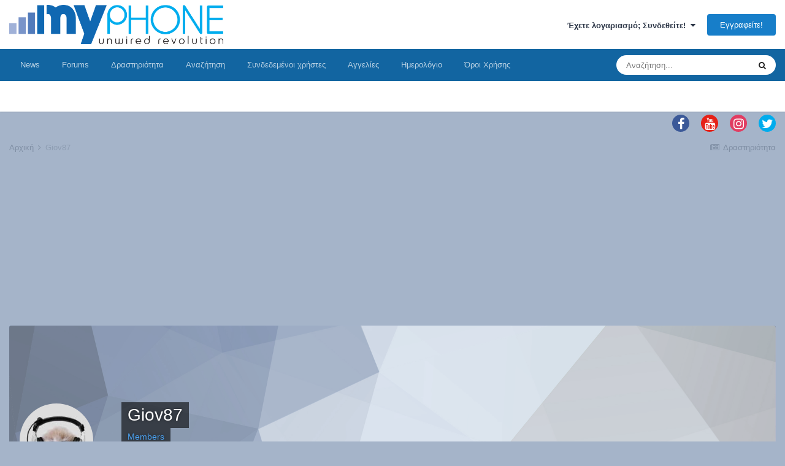

--- FILE ---
content_type: text/html;charset=UTF-8
request_url: https://myphone.gr/forum/profile/145578-giov87/
body_size: 14881
content:
<!DOCTYPE html>
<html lang="el-GR" dir="ltr">
	<head><meta http-equiv="Content-Type" content="text/html;charset=UTF-8">
		<meta charset="utf-8">
		<title>Giov87 - myPhone</title>
		
		

	<meta name="viewport" content="width=device-width, initial-scale=1">


	
	


	<meta name="twitter:card" content="summary">



	
		
			
				<meta property="og:site_name" content="myPhone">
			
		
	

	
		
			
				<meta property="og:locale" content="el_GR">
			
		
	


	
		<link rel="canonical" href="https://myphone.gr/forum/profile/145578-giov87/">
	




<link rel="manifest" href="https://myphone.gr/forum/manifest.webmanifest/">
<meta name="msapplication-config" content="https://myphone.gr/forum/browserconfig.xml/">
<meta name="msapplication-starturl" content="/">
<meta name="application-name" content="myPhone">

<meta name="apple-mobile-web-app-title" content="myPhone">

	<meta name="theme-color" content="#ffffff">










<link rel="preload" href="//myphone.gr/forum/applications/core/interface/font/fontawesome-webfont.woff2?v=4.7.0" as="font" crossorigin="anonymous">
		


	
		<link href="https://fonts.googleapis.com/css?family=Inter:300,300i,400,400i,500,700,700i" rel="stylesheet" referrerpolicy="origin">
	



	<link rel="stylesheet" href="https://myphone.gr/forum/uploads/css_built_1/341e4a57816af3ba440d891ca87450ff_framework.css?v=4453d206021705570123" media="all">

	<link rel="stylesheet" href="https://myphone.gr/forum/uploads/css_built_1/05e81b71abe4f22d6eb8d1a929494829_responsive.css?v=4453d206021705570123" media="all">

	<link rel="stylesheet" href="https://myphone.gr/forum/uploads/css_built_1/20446cf2d164adcc029377cb04d43d17_flags.css?v=4453d206021705570123" media="all">

	<link rel="stylesheet" href="https://myphone.gr/forum/uploads/css_built_1/90eb5adf50a8c640f633d47fd7eb1778_core.css?v=4453d206021705570123" media="all">

	<link rel="stylesheet" href="https://myphone.gr/forum/uploads/css_built_1/5a0da001ccc2200dc5625c3f3934497d_core_responsive.css?v=4453d206021705570123" media="all">

	<link rel="stylesheet" href="https://myphone.gr/forum/uploads/css_built_1/f6c2e70b9ca9bb3683a2629adf2a13b9_feedback.css?v=4453d206021705570123" media="all">

	<link rel="stylesheet" href="https://myphone.gr/forum/uploads/css_built_1/ffdbd8340d5c38a97b780eeb2549bc3f_profiles.css?v=4453d206021705570123" media="all">

	<link rel="stylesheet" href="https://myphone.gr/forum/uploads/css_built_1/f2ef08fd7eaff94a9763df0d2e2aaa1f_streams.css?v=4453d206021705570123" media="all">

	<link rel="stylesheet" href="https://myphone.gr/forum/uploads/css_built_1/9be4fe0d9dd3ee2160f368f53374cd3f_leaderboard.css?v=4453d206021705570123" media="all">

	<link rel="stylesheet" href="https://myphone.gr/forum/uploads/css_built_1/125515e1b6f230e3adf3a20c594b0cea_profiles_responsive.css?v=4453d206021705570123" media="all">





<link rel="stylesheet" href="https://myphone.gr/forum/uploads/css_built_1/258adbb6e4f3e83cd3b355f84e3fa002_custom.css?v=4453d206021705570123" media="all">




		
		

      <!-- Google Analytics -->
<script async src=https://www.googletagmanager.com/gtag/js?id=G-THKQZKSYHJ></script> 
<script> 
window.dataLayer = window.dataLayer || []; function gtag(){dataLayer.push(arguments);} gtag('js', new Date()); gtag('config', 'G-THKQZKSYHJ'); 
</script>
<!-- End Google Analytics -->
<script async src="https://securepubads.g.doubleclick.net/tag/js/gpt.js"></script>
<script>
 
  window.googletag = window.googletag || {cmd: []};
  googletag.cmd.push(function() {
    
    
    if(window.matchMedia("only screen and (max-width: 760px)").matches) {
   googletag.defineSlot('/14406276/myphone.gr_300x250_1_mobile_forum_all_pages', [300, 250], 'div-gpt-ad-1632391988732-0').addService(googletag.pubads());
    googletag.defineSlot('/14406276/myphone.gr_300x250_2_mobile_forum_all_pages', [300, 250], 'div-gpt-ad-1632392035963-0').addService(googletag.pubads());
    googletag.defineSlot('/14406276/myphone.gr_300x250_3_mobile_forum_all_pages', [300, 250], 'div-gpt-ad-1632392081402-0').addService(googletag.pubads());
    }else{
     googletag.defineSlot('/14406276/myphone.gr_728x90_1_forum_all_pages_under_menu', [728, 90], 'div-gpt-ad-1632391358686-0').addService(googletag.pubads());
    googletag.defineSlot('/14406276/myphone.gr_728x90_2_forum_all_pages', [728, 90], 'div-gpt-ad-1632391427398-0').addService(googletag.pubads());
    googletag.defineSlot('/14406276/myphone.gr_728x90_3_forum_all_pages', [728, 90], 'div-gpt-ad-1632391535328-0').addService(googletag.pubads());
    googletag.defineSlot('/14406276/myphone.gr_300x600_forum_home', [300, 600], 'div-gpt-ad-1633347913280-0').addService(googletag.pubads());
    googletag.defineSlot('/14406276/myphone.gr_300x250_1_forum_home', [300, 250], 'div-gpt-ad-1632391604694-0').addService(googletag.pubads());
    googletag.defineSlot('/14406276/myphone.gr_300x250_2_forum_home', [300, 250], 'div-gpt-ad-1632391654028-0').addService(googletag.pubads());
    googletag.defineSlot('/14406276/myphone.gr_300x250_3_forum_home', [300, 250], 'div-gpt-ad-1632391720981-0').addService(googletag.pubads());
    googletag.defineSlot('/14406276/myphone.gr_300x250_4_forum_home', [300, 250], 'div-gpt-ad-1632391769967-0').addService(googletag.pubads());
    googletag.defineSlot('/14406276/myphone.gr_300x250_5_forum_home', [300, 250], 'div-gpt-ad-1632391818037-0').addService(googletag.pubads());
    }

    googletag.pubads().enableSingleRequest();
    googletag.pubads().collapseEmptyDivs();
    googletag.enableServices();
  });
</script>

	</head>
	<body class="ipsApp ipsApp_front ipsJS_none ipsClearfix" data-controller="core.front.core.app" data-message="" data-pageapp="core" data-pagelocation="front" data-pagemodule="members" data-pagecontroller="profile" data-pageid="145578">
		<a href="#ipsLayout_mainArea" class="ipsHide" title="Go to main content on this page" accesskey="m">Jump to content</a>
		
			<div id="ipsLayout_header" class="ipsClearfix">
				





				<header><meta http-equiv="Content-Type" content="text/html;charset=UTF-8">
					<div class="ipsLayout_container">
						


<a href="https://myphone.gr/forum/" id="elLogo" accesskey="1"><img src="https://myphone.gr/forum/uploads/monthly_2021_08/115380536_MYPHONELOGO.png.7e3bddf709253497d9aca46cb470f9c2.png" alt="myPhone"></a>

						
							

	<ul id="elUserNav" class="ipsList_inline cSignedOut ipsResponsive_showDesktop">
		
		
	


	<li class="cUserNav_icon ipsHide" id="elCart_container"></li>
	<li class="elUserNav_sep ipsHide" id="elCart_sep"></li>

<li id="elSignInLink">
			<a href="https://myphone.gr/forum/login/" data-ipsmenu-closeonclick="false" data-ipsmenu id="elUserSignIn">
				Έχετε λογαριασμό; Συνδεθείτε!  <i class="fa fa-caret-down"></i>
			</a>
			
<div id="elUserSignIn_menu" class="ipsMenu ipsMenu_auto ipsHide">
	<form accept-charset="utf-8" method="post" action="https://myphone.gr/forum/login/">
		<input type="hidden" name="csrfKey" value="b737f110b11c6d23647de873eb7ecb05">
		<input type="hidden" name="ref" value="aHR0cHM6Ly9teXBob25lLmdyL2ZvcnVtL3Byb2ZpbGUvMTQ1NTc4LWdpb3Y4Ny8=">
		<div data-role="loginForm">
			
			
			
				
<div class="ipsPad ipsForm ipsForm_vertical">
	<h4 class="ipsType_sectionHead">Σύνδεση</h4>
	<br><br>
	<ul class="ipsList_reset">
		<li class="ipsFieldRow ipsFieldRow_noLabel ipsFieldRow_fullWidth">
			
			
				<input type="email" placeholder="Email Address" name="auth" autocomplete="email">
			
		</li>
		<li class="ipsFieldRow ipsFieldRow_noLabel ipsFieldRow_fullWidth">
			<input type="password" placeholder="Κωδικός" name="password" autocomplete="current-password">
		</li>
		<li class="ipsFieldRow ipsFieldRow_checkbox ipsClearfix">
			<span class="ipsCustomInput">
				<input type="checkbox" name="remember_me" id="remember_me_checkbox" value="1" checked aria-checked="true">
				<span></span>
			</span>
			<div class="ipsFieldRow_content">
				<label class="ipsFieldRow_label" for="remember_me_checkbox">Απομνημόνευση κωδικού</label>
				<span class="ipsFieldRow_desc">Δεν συνιστάται σε δημόσιους υπολογιστές</span>
			</div>
		</li>
		<li class="ipsFieldRow ipsFieldRow_fullWidth">
			<button type="submit" name="_processLogin" value="usernamepassword" class="ipsButton ipsButton_primary ipsButton_small" id="elSignIn_submit">Σύνδεση</button>
			
				<p class="ipsType_right ipsType_small">
					
						<a href="https://myphone.gr/forum/lostpassword/" data-ipsdialog data-ipsdialog-title="Ξεχάσατε τον κωδικό σας;">
					
					Ξεχάσατε τον κωδικό σας;</a>
				</p>
			
		</li>
	</ul>
</div>
			
		</div>
	</form>
</div>
		</li>
		
			<li>
				
					<a href="https://myphone.gr/forum/register/" data-ipsdialog data-ipsdialog-size="narrow" data-ipsdialog-title="Εγγραφείτε!" id="elRegisterButton" class="ipsButton ipsButton_normal ipsButton_primary">Εγγραφείτε!</a>
				
			</li>
		
	</ul>

							
<ul class="ipsMobileHamburger ipsList_reset ipsResponsive_hideDesktop">
	<li data-ipsdrawer data-ipsdrawer-drawerelem="#elMobileDrawer">
		<a href="#">
			
			
				
			
			
			
			<i class="fa fa-navicon"></i>
		</a>
	</li>
</ul>
						
					</div>
				</header>
				

	<nav data-controller="core.front.core.navBar" class=" ipsResponsive_showDesktop">
		<div class="ipsNavBar_primary ipsLayout_container ">
			<ul data-role="primaryNavBar" class="ipsClearfix">
				


	
		
		
		<li id="elNavSecondary_44" data-role="navBarItem" data-navapp="core" data-navext="CustomItem">
			
			
				<a href="https://myphone.gr" target="_blank" rel="noopener" data-navitem-id="44">
					News<span class="ipsNavBar_active__identifier"></span>
				</a>
			
			
		</li>
	
	

	
		
		
		<li id="elNavSecondary_1" data-role="navBarItem" data-navapp="core" data-navext="CustomItem">
			
			
				<a href="https://myphone.gr/forum/" data-navitem-id="1">
					Forums<span class="ipsNavBar_active__identifier"></span>
				</a>
			
			
		</li>
	
	

	
	

	
		
		
		<li id="elNavSecondary_5" data-role="navBarItem" data-navapp="core" data-navext="AllActivity">
			
			
				<a href="https://myphone.gr/forum/discover/" data-navitem-id="5">
					Δραστηριότητα<span class="ipsNavBar_active__identifier"></span>
				</a>
			
			
				<ul class="ipsNavBar_secondary ipsHide" data-role="secondaryNavBar">
					


	
	

	
	

	
	

	
	

					<li class="ipsHide" id="elNavigationMore_5" data-role="navMore">
						<a href="#" data-ipsmenu data-ipsmenu-appendto="#elNavigationMore_5" id="elNavigationMore_5_dropdown">More <i class="fa fa-caret-down"></i></a>
						<ul class="ipsHide ipsMenu ipsMenu_auto" id="elNavigationMore_5_dropdown_menu" data-role="moreDropdown"></ul>
					</li>
				</ul>
			
		</li>
	
	

	
		
		
		<li id="elNavSecondary_8" data-role="navBarItem" data-navapp="core" data-navext="Search">
			
			
				<a href="https://myphone.gr/forum/search/" data-navitem-id="8">
					Αναζήτηση<span class="ipsNavBar_active__identifier"></span>
				</a>
			
			
		</li>
	
	

	
		
		
		<li id="elNavSecondary_31" data-role="navBarItem" data-navapp="core" data-navext="OnlineUsers">
			
			
				<a href="https://myphone.gr/forum/online/" data-navitem-id="31">
					Συνδεδεμένοι χρήστες<span class="ipsNavBar_active__identifier"></span>
				</a>
			
			
		</li>
	
	

	
		
		
		<li id="elNavSecondary_33" data-role="navBarItem" data-navapp="classifieds" data-navext="classifieds">
			
			
				<a href="https://myphone.gr/forum/classifieds/" data-navitem-id="33">
					Αγγελίες<span class="ipsNavBar_active__identifier"></span>
				</a>
			
			
				<ul class="ipsNavBar_secondary ipsHide" data-role="secondaryNavBar">
					


	
	

	
	

	
	

	
	

	
		
		
		<li id="elNavSecondary_48" data-role="navBarItem" data-navapp="feedback" data-navext="Feedback">
			
			
				<a href="https://myphone.gr/forum/feedback/" data-navitem-id="48">
					Αξιολογήσεις<span class="ipsNavBar_active__identifier"></span>
				</a>
			
			
		</li>
	
	

					<li class="ipsHide" id="elNavigationMore_33" data-role="navMore">
						<a href="#" data-ipsmenu data-ipsmenu-appendto="#elNavigationMore_33" id="elNavigationMore_33_dropdown">More <i class="fa fa-caret-down"></i></a>
						<ul class="ipsHide ipsMenu ipsMenu_auto" id="elNavigationMore_33_dropdown_menu" data-role="moreDropdown"></ul>
					</li>
				</ul>
			
		</li>
	
	

	
		
		
		<li id="elNavSecondary_45" data-role="navBarItem" data-navapp="calendar" data-navext="Calendar">
			
			
				<a href="https://myphone.gr/forum/calendar/" data-navitem-id="45">
					Ημερολόγιο<span class="ipsNavBar_active__identifier"></span>
				</a>
			
			
		</li>
	
	

	
		
		
		<li id="elNavSecondary_47" data-role="navBarItem" data-navapp="core" data-navext="CustomItem">
			
			
				<a href="https://myphone.gr/forum/terms/" data-navitem-id="47">
					Όροι Χρήσης<span class="ipsNavBar_active__identifier"></span>
				</a>
			
			
		</li>
	
	

				<li class="ipsHide" id="elNavigationMore" data-role="navMore">
					<a href="#" data-ipsmenu data-ipsmenu-appendto="#elNavigationMore" id="elNavigationMore_dropdown">More</a>
					<ul class="ipsNavBar_secondary ipsHide" data-role="secondaryNavBar">
						<li class="ipsHide" id="elNavigationMore_more" data-role="navMore">
							<a href="#" data-ipsmenu data-ipsmenu-appendto="#elNavigationMore_more" id="elNavigationMore_more_dropdown">More <i class="fa fa-caret-down"></i></a>
							<ul class="ipsHide ipsMenu ipsMenu_auto" id="elNavigationMore_more_dropdown_menu" data-role="moreDropdown"></ul>
						</li>
					</ul>
				</li>
			</ul>
			

	<div id="elSearchWrapper">
		<div id="elSearch" class="" data-controller="core.front.core.quickSearch">
			<form accept-charset="utf-8" action="//myphone.gr/forum/search/?do=quicksearch" method="post">
				<input type="search" id="elSearchField" placeholder="Αναζήτηση..." name="q" autocomplete="off" aria-label="Αναζήτηση">
				<button class="cSearchSubmit" type="submit" aria-label="Αναζήτηση"><i class="fa fa-search"></i></button>
				<div id="elSearchExpanded">
					<div class="ipsMenu_title">
						Αναζήτηση σε
					</div>
					<ul class="ipsSideMenu_list ipsSideMenu_withRadios ipsSideMenu_small" data-ipssidemenu data-ipssidemenu-type="radio" data-ipssidemenu-responsive="false" data-role="searchContexts">
						<li>
							<span class="ipsSideMenu_item ipsSideMenu_itemActive" data-ipsmenuvalue="all">
								<input type="radio" name="type" value="all" checked id="elQuickSearchRadio_type_all">
								<label for="elQuickSearchRadio_type_all" id="elQuickSearchRadio_type_all_label">Όλα</label>
							</span>
						</li>
						
						
							<li>
								<span class="ipsSideMenu_item" data-ipsmenuvalue="core_statuses_status">
									<input type="radio" name="type" value="core_statuses_status" id="elQuickSearchRadio_type_core_statuses_status">
									<label for="elQuickSearchRadio_type_core_statuses_status" id="elQuickSearchRadio_type_core_statuses_status_label">Ενημερώσεις κατάστασης</label>
								</span>
							</li>
						
						
						<li data-role="showMoreSearchContexts">
							<span class="ipsSideMenu_item" data-action="showMoreSearchContexts" data-exclude="core_statuses_status">
								Περισσότερες επιλογές
							</span>
						</li>
					</ul>
					<div class="ipsMenu_title">
						Βρίσκω αποτελέσματα που περιέχουν
					</div>
					<ul class="ipsSideMenu_list ipsSideMenu_withRadios ipsSideMenu_small ipsType_normal" role="radiogroup" data-ipssidemenu data-ipssidemenu-type="radio" data-ipssidemenu-responsive="false" data-filtertype="andOr">
						
							<li>
								<span class="ipsSideMenu_item ipsSideMenu_itemActive" data-ipsmenuvalue="or">
									<input type="radio" name="search_and_or" value="or" checked id="elRadio_andOr_or">
									<label for="elRadio_andOr_or" id="elField_andOr_label_or"><em>Any</em> of my search term words</label>
								</span>
							</li>
						
							<li>
								<span class="ipsSideMenu_item " data-ipsmenuvalue="and">
									<input type="radio" name="search_and_or" value="and" id="elRadio_andOr_and">
									<label for="elRadio_andOr_and" id="elField_andOr_label_and"><em>All</em> of my search term words</label>
								</span>
							</li>
						
					</ul>
					<div class="ipsMenu_title">
						Βρίσκω αποτελέσματα σε
					</div>
					<ul class="ipsSideMenu_list ipsSideMenu_withRadios ipsSideMenu_small ipsType_normal" role="radiogroup" data-ipssidemenu data-ipssidemenu-type="radio" data-ipssidemenu-responsive="false" data-filtertype="searchIn">
						<li>
							<span class="ipsSideMenu_item ipsSideMenu_itemActive" data-ipsmenuvalue="all">
								<input type="radio" name="search_in" value="all" checked id="elRadio_searchIn_and">
								<label for="elRadio_searchIn_and" id="elField_searchIn_label_all">Περιεχόμενο τίτλων και κορμού</label>
							</span>
						</li>
						<li>
							<span class="ipsSideMenu_item" data-ipsmenuvalue="titles">
								<input type="radio" name="search_in" value="titles" id="elRadio_searchIn_titles">
								<label for="elRadio_searchIn_titles" id="elField_searchIn_label_titles">Τίτλους περιεχομένου μόνο</label>
							</span>
						</li>
					</ul>
				</div>
			</form>
		</div>
	</div>

		</div>
	</nav>

				
<ul id="elMobileNav" class="ipsResponsive_hideDesktop" data-controller="core.front.core.mobileNav">
	
		
			<li id="elMobileBreadcrumb">
				<a href="https://myphone.gr/forum/">
					<span>Αρχική</span>
				</a>
			</li>
		
	
	
	
	<li>
		<a data-action="defaultStream" href="https://myphone.gr/forum/discover/"><i class="fa fa-newspaper-o" aria-hidden="true"></i></a>
	</li>

	

	
		<li class="ipsJS_show">
			<a href="https://myphone.gr/forum/search/"><i class="fa fa-search"></i></a>
		</li>
	
</ul>
			</div>
		
		<main id="ipsLayout_body" class="ipsLayout_container">
			<div id="ipsLayout_contentArea">
				<div id="ipsLayout_contentWrapper">
					
	    	
<ul id="elFooterSocialLinks" class="ipsList_inline ipsType_right">
	

	
		<li class="cUserNav_icon">
			<a href="https://www.facebook.com/myphonegr" target="_blank" class="cShareLink cShareLink_facebook" rel="noopener noreferrer"><i class="fa fa-facebook"></i></a>
		</li>
	
		<li class="cUserNav_icon">
			<a href="https://www.youtube.com/c/myphonegr" target="_blank" class="cShareLink cShareLink_youtube" rel="noopener noreferrer"><i class="fa fa-youtube"></i></a>
		</li>
	
		<li class="cUserNav_icon">
			<a href="https://www.instagram.com/myphonegr" target="_blank" class="cShareLink cShareLink_instagram" rel="noopener noreferrer"><i class="fa fa-instagram"></i></a>
		</li>
	
		<li class="cUserNav_icon">
			<a href="https://twitter.com/myphonegr" target="_blank" class="cShareLink cShareLink_twitter" rel="noopener noreferrer"><i class="fa fa-twitter"></i></a>
		</li>
	

</ul>
	

<nav class="ipsBreadcrumb ipsBreadcrumb_top ipsFaded_withHover">
	

	<ul class="ipsList_inline ipsPos_right">
		
		<li>
			<a data-action="defaultStream" class="ipsType_light " href="https://myphone.gr/forum/discover/"><i class="fa fa-newspaper-o" aria-hidden="true"></i> <span>Δραστηριότητα</span></a>
		</li>
		
	</ul>

	<ul data-role="breadcrumbList">
		<li>
			<a title="Αρχική" href="https://myphone.gr/forum/">
				<span>Αρχική <i class="fa fa-angle-right"></i></span>
			</a>
		</li>
		
		
			<li>
				
					<a href="https://myphone.gr/forum/profile/145578-giov87/">
						<span>Giov87 </span>
					</a>
				
			</li>
		
	</ul>
</nav>
					
					<div id="ipsLayout_mainArea">
						<center data-nbenhadv="" data-nbenhadvid="8">
<!-- /14406276/myphone.gr_300x250_1_mobile_forum_all_pages -->
<div id="div-gpt-ad-1632391988732-0" style="height:250px">
  <script>
    googletag.cmd.push(function() { googletag.display('div-gpt-ad-1632391988732-0'); });
  </script>
</div>
</center>
						
						
						

	




						

<!-- When altering this template be sure to also check for similar in the hovercard -->
<div data-controller="core.front.profile.main">
	

<header data-role="profileHeader"><meta http-equiv="Content-Type" content="text/html;charset=UTF-8">
	<div class="ipsPageHead_special " id="elProfileHeader" data-controller="core.global.core.coverPhoto" data-url="https://myphone.gr/forum/profile/145578-giov87/?csrfKey=b737f110b11c6d23647de873eb7ecb05" data-coveroffset="0">
		
			<div class="ipsCoverPhoto_container" style="background-color: hsl(216, 100%, 80% )">
				<img src="https://myphone.gr/forum/uploads/set_resources_1/84c1e40ea0e759e3f1505eb1788ddf3c_pattern.png" class="ipsCoverPhoto_photo" data-action="toggleCoverPhoto" alt="">
			</div>
		
		
		<div class="ipsColumns ipsColumns_collapsePhone" data-hideoncoveredit>
			<div class="ipsColumn ipsColumn_fixed ipsColumn_narrow ipsPos_center" id="elProfilePhoto">
				
					<a href="https://myphone.gr/forum/uploads/monthly_2021_08/Giov87.png.e572742c067043658adc9acf6877cbe3.png" data-ipslightbox class="ipsUserPhoto ipsUserPhoto_xlarge">					
						<img src="https://myphone.gr/forum/uploads/monthly_2021_08/Giov87.thumb.png.1511e0ce3ae7e58b22474ca4130db7ee.png" alt="">
					</a>
				
				
			</div>
			<div class="ipsColumn ipsColumn_fluid">
				<div class="ipsPos_left ipsPad cProfileHeader_name ipsType_normal">
					<h1 class="ipsType_reset ipsPageHead_barText">
						Giov87

						
                        
					</h1>
					<span>
						<span class="ipsPageHead_barText"><span style="color:#4ba2f1">Members</span></span>
					</span>
				</div>
				
					<ul class="ipsList_inline ipsPad ipsResponsive_hidePhone ipsResponsive_block ipsPos_left">
						
							<li>

<div data-followapp="core" data-followarea="member" data-followid="145578" data-controller="core.front.core.followButton">
	
		

	
</div></li>
						
						
					</ul>
				
			</div>
		</div>
	</div>

	<div class="ipsGrid ipsAreaBackground ipsPad ipsResponsive_showPhone ipsResponsive_block">
		
		
		

		
		
		<div data-role="switchView" class="ipsGrid_span12">
			<div data-action="goToProfile" data-type="phone" class="ipsHide">
				<a href="https://myphone.gr/forum/profile/145578-giov87/" class="ipsButton ipsButton_veryLight ipsButton_small ipsButton_fullWidth" title="Giov87's Profile"><i class="fa fa-user"></i></a>
			</div>
			<div data-action="browseContent" data-type="phone" class="">
				<a href="https://myphone.gr/forum/profile/145578-giov87/content/" class="ipsButton ipsButton_veryLight ipsButton_small ipsButton_fullWidth" title="Giov87's Content"><i class="fa fa-newspaper-o"></i></a>
			</div>
		</div>
	</div>

	<div id="elProfileStats" class="ipsClearfix sm:ipsPadding ipsResponsive_pull">
		<div data-role="switchView" class="ipsResponsive_hidePhone ipsPos_right">
			<a href="https://myphone.gr/forum/profile/145578-giov87/" class="ipsButton ipsButton_veryLight ipsButton_small ipsPos_right ipsHide" data-action="goToProfile" data-type="full" title="Giov87's Profile"><i class="fa fa-user"></i> <span class="ipsResponsive_showDesktop ipsResponsive_inline"> Εμφάνιση Προφίλ</span></a>
			<a href="https://myphone.gr/forum/profile/145578-giov87/content/" class="ipsButton ipsButton_veryLight ipsButton_small ipsPos_right " data-action="browseContent" data-type="full" title="Giov87's Content"><i class="fa fa-newspaper-o"></i> <span class="ipsResponsive_showDesktop ipsResponsive_inline"> Δες τη δραστηριότητά τους</span></a>
		</div>
		<ul class="ipsList_reset ipsFlex ipsFlex-ai:center ipsFlex-fw:wrap ipsPos_left ipsResponsive_noFloat">
			<li>
				<h4 class="ipsType_minorHeading">Δημοσιεύσεις</h4>
				1.214
			</li>
			<li>
				<h4 class="ipsType_minorHeading">Εγγραφή</h4>
				<time datetime="2011-02-01T19:45:07Z" title="01/02/2011 07:45  μμ" data-short="14 yr">February 1, 2011</time>
			</li>
            
			
		



<li data-ipstooltip title="Overall Feedback Rating">
	<h4 class="ipsType_minorHeading">Αξιολογήσεις</h4>
	<span><i class="fa cFeedbackIcon_neutral"></i> 0%</span>
</li>
</ul>
	</div>
</header>

	<div data-role="profileContent" class="ipsSpacer_top">

		<div class="ipsColumns ipsColumns_collapseTablet" data-controller="core.front.profile.body">
			<div class="ipsColumn ipsColumn_fixed ipsColumn_veryWide" id="elProfileInfoColumn">
				<div class="ipsPadding ipsBox ipsResponsive_pull">


<div class="cProfileFeedbackBlock ipsMargin_bottom">
	<a href="https://myphone.gr/forum/profile/145578-giov87/?tab=node_feedback_Feedback">
		<div class="cProfileFeedback ipsPad_half cProfileFeedback_neutral">
			<h2 class="ipsType_minorHeading">ΣΥΝΟΛΟ ΑΞΙΟΛΟΓΗΣΕΩΝ</h2>
			<div class="cProfileFeedbackScore">
				<span data-ipstooltip title="Positive"><i class="fa cFeedbackIcon_positive"></i> 0</span>
				<span data-ipstooltip title="Negative"><i class="fa cFeedbackIcon_negative"></i> 0</span>
			</div>
		</div>
		<p class="ipsType_reset ipsPad_half ipsType_right ipsType_light ipsType_small">
			View Feedback <i class="fa fa-caret-right"></i>
		</p>
	</a>
</div>

					
					
						

						
					

					
					
					
                        
                    
					
						<div class="ipsWidget ipsWidget_vertical cProfileSidebarBlock ipsBox ipsBox--child ipsSpacer_bottom" id="elFollowers" data-feedid="member-145578" data-controller="core.front.profile.followers">
							

<h2 class="ipsWidget_title ipsType_reset">
	
	2 Followers
</h2>
<div class="ipsWidget_inner">
	
		<ul class="ipsGrid ipsSpacer_top">
			
				
					<li class="ipsGrid_span3 ipsType_center " data-ipstooltip title="fourtwo">


	<a href="https://myphone.gr/forum/profile/176055-fourtwo/" class="ipsUserPhoto ipsUserPhoto_mini" title="Go to fourtwo's profile">
		<img src="https://myphone.gr/forum/uploads/monthly_2021_08/2037442627_.thumb.jpg.95eb511a90bbdea16bf3d1b915c068b5.jpg" alt="fourtwo" loading="lazy">
	</a>
</li>
				
			
				
					<li class="ipsGrid_span3 ipsType_center " data-ipstooltip title="theke13">


	<a href="https://myphone.gr/forum/profile/168748-theke13/" class="ipsUserPhoto ipsUserPhoto_mini" title="Go to theke13's profile">
		<img src="https://myphone.gr/forum/uploads/set_resources_1/84c1e40ea0e759e3f1505eb1788ddf3c_default_photo.png" alt="theke13" loading="lazy">
	</a>
</li>
				
			
		</ul>
	
</div>

						</div>
	 				
	 				
						<div class="ipsWidget ipsWidget_vertical cProfileSidebarBlock ipsBox ipsBox--child ipsSpacer_bottom" data-location="defaultFields">
							<h2 class="ipsWidget_title ipsType_reset">About Giov87</h2>
							<div class="ipsWidget_inner ipsPad">
								
								<ul class="ipsDataList ipsDataList_reducedSpacing cProfileFields">
									
									
										<li class="ipsDataItem">
											<span class="ipsDataItem_generic ipsDataItem_size3 ipsType_break"><strong>Ημ. Γέννησης</strong></span>
											<span class="ipsDataItem_generic">Απρίλιος 22 </span>
										</li>
									
								</ul>
							</div>
						</div>
					
					
						
						<div class="ipsWidget ipsWidget_vertical cProfileSidebarBlock ipsBox ipsBox--child ipsSpacer_bottom" data-location="customFields">
							
                                <h2 class="ipsWidget_title ipsType_reset">Κινητή τηλεφωνία</h2>
                            
                            <div class="ipsWidget_inner ipsPad">
								<ul class="ipsDataList ipsDataList_reducedSpacing cProfileFields">
									
									
										<li class="ipsDataItem ipsType_break">
											
												<span class="ipsDataItem_generic ipsDataItem_size3 ipsType_break"><strong>Δίκτυο κινητής</strong></span>
												<div class="ipsDataItem_generic"><div class="ipsType_break ipsContained">Vodafone - Ελλάδα</div></div>
											
										</li>
									
									
								</ul>
							</div>
						</div>
						
					
					
					
				</div>

			</div>
			<section class="ipsColumn ipsColumn_fluid">
				
					<div class="ipsWidget ipsBox ipsMargin_bottom">
						<h2 class="ipsWidget_title ipsType_reset ipsFlex ipsFlex-ai:center ipsFlex-jc:between">
							<span>
								
									Giov87's Achievements
								
							</span>
						</h2>
						<div class="ipsWidget_inner ipsPadding_horizontal ipsPadding_vertical:half ipsType_center cProfileAchievements">
							
								<div class="ipsFlex ipsFlex-fd:column ipsFlex-ai:center ipsPadding_vertical:half">
									
<img src="https://myphone.gr/forum/uploads/monthly_2021_08/1_Newbie.svg" loading="lazy" alt="Newbie" class="ipsDimension:4" data-ipstooltip title="Rank: Newbie (1/14)">
									<h3 class="ipsType_reset ipsType_unbold ipsType_medium ipsType_light ipsMargin_top:half">
                                        Newbie (1/14)
									</h3>
								</div>
							
							
									
								
									<a href="https://myphone.gr/forum/profile/145578-giov87/badges/" data-action="badgeLog" title="Giov87's Badges" class="ipsPadding_vertical:half ipsRadius">
										<ul class="ipsCaterpillar ipsFlex-jc:center">
											
												<li class="ipsCaterpillar__item">
													

<span class="ipsPos_relative">
    <img src="https://myphone.gr/forum/uploads/monthly_2021_08/SevenDaysRegistered.svg" loading="lazy" alt="Week One Done" class="ipsOutline ipsDimension:4" data-ipstooltip title="Week One Done">
    
        <span class="ipsBadge ipsBadge_small ipsBadge_rare">Rare</span>
    
</span>
												</li>
											
												<li class="ipsCaterpillar__item">
													

<span class="ipsPos_relative">
    <img src="https://myphone.gr/forum/uploads/monthly_2021_08/ThirtyDaysRegistered.svg" loading="lazy" alt="One Month Later" class="ipsOutline ipsDimension:4" data-ipstooltip title="One Month Later">
    
        <span class="ipsBadge ipsBadge_small ipsBadge_rare">Rare</span>
    
</span>
												</li>
											
												<li class="ipsCaterpillar__item">
													

<span class="ipsPos_relative">
    <img src="https://myphone.gr/forum/uploads/monthly_2021_08/1YearRegistered.svg" loading="lazy" alt="One Year In" class="ipsOutline ipsDimension:4" data-ipstooltip title="One Year In">
    
        <span class="ipsBadge ipsBadge_small ipsBadge_rare">Rare</span>
    
</span>
												</li>
											
										</ul>
										<h3 class="ipsType_reset ipsType_unbold ipsType_medium ipsType_light ipsMargin_top:half">
											Recent Badges
										</h3>
									</a>
								
							
							
								
									<div class="ipsPadding_vertical:half">
								
										<p class="ipsType_reset cProfileRepScore cProfileRepScore_positive ipsRadius:full ipsDimension_height:4 ipsDimension_minWidth:4 ipsPadding_horizontal:half ipsType_large ipsFlex-inline ipsFlex-ai:center ipsFlex-jc:center" data-ipstooltip title="Good">10</p>
										<h3 class="ipsType_reset ipsType_unbold ipsType_medium ipsType_light ipsMargin_top:half">
											Φήμη
										</h3>
								
									</div>
								
							
							
						</div>
					</div>
				

				<div class="ipsBox ipsResponsive_pull">
					

	<div class="ipsTabs ipsTabs_stretch ipsClearfix" id="elProfileTabs" data-ipstabbar data-ipstabbar-contentarea="#elProfileTabs_content">
		<a href="#elProfileTabs" data-action="expandTabs"><i class="fa fa-caret-down"></i></a>
		<ul role="tablist">
			
				<li>
					<a href="https://myphone.gr/forum/profile/145578-giov87/?tab=activity" id="elProfileTab_activity" class="ipsTabs_item ipsType_center ipsTabs_activeItem" role="tab" aria-selected="true">Δραστηριότητα</a>
				</li>
			
				<li>
					<a href="https://myphone.gr/forum/profile/145578-giov87/?tab=node_feedback_Feedback" id="elProfileTab_node_feedback_Feedback" class="ipsTabs_item ipsType_center " role="tab" aria-selected="false">Αξιολογήσεις</a>
				</li>
			
		</ul>
	</div>

<div id="elProfileTabs_content" class="ipsTabs_panels ipsPadding ipsAreaBackground_reset">
	
		
			<div id="ipsTabs_elProfileTabs_elProfileTab_activity_panel" class="ipsTabs_panel ipsAreaBackground_reset">
				
<div data-controller="core.front.statuses.statusFeed">
	
	
		<ol class="ipsStream ipsList_reset" data-role="activityStream" id="elProfileActivityOverview">
			
				
<li class="ipsStreamItem ipsStreamItem_expanded ipsStreamItem_actionBlock" data-role="activityItem" data-timestamp="1629400237">
	<div class="ipsStreamItem_container">
		<div class="ipsStreamItem_action ipsType_blendLinks ipsType_light ipsType_break ipsFlex ipsFlex-ai:center">
			
			<div class="ipsFlex-flex:11">
				<span class="ipsMargin_right">


<a href="https://myphone.gr/forum/profile/176055-fourtwo/" data-ipshover data-ipshover-width="370" data-ipshover-target="https://myphone.gr/forum/profile/176055-fourtwo/?do=hovercard&amp;referrer=https%253A%252F%252Fmyphone.gr%252Fforum%252Fprofile%252F145578-giov87%252F" title="Go to fourtwo's profile" class="ipsType_break"><span style="color:#4ba2f1">fourtwo</span></a> started following 


<a href="https://myphone.gr/forum/profile/145578-giov87/" data-ipshover data-ipshover-width="370" data-ipshover-target="https://myphone.gr/forum/profile/145578-giov87/?do=hovercard&amp;referrer=https%253A%252F%252Fmyphone.gr%252Fforum%252Fprofile%252F145578-giov87%252F" title="Go to Giov87's profile" class="ipsType_break"><span style="color:#4ba2f1">Giov87</span></a></span> <span class="ipsType_light"><time datetime="2021-08-19T19:10:37Z" title="19/08/2021 07:10  μμ" data-short="4 yr">August 19, 2021</time></span>
			</div>
		</div>
	</div>
</li>

			
				
<li class="ipsStreamItem ipsStreamItem_expanded ipsStreamItem_actionBlock" data-role="activityItem" data-timestamp="1629400125">
	<div class="ipsStreamItem_container">
		<div class="ipsStreamItem_action ipsType_blendLinks ipsType_light ipsType_break ipsFlex ipsFlex-ai:center">
			
			<div class="ipsFlex-flex:11">
				<span class="ipsMargin_right">


<a href="https://myphone.gr/forum/profile/168748-theke13/" data-ipshover data-ipshover-width="370" data-ipshover-target="https://myphone.gr/forum/profile/168748-theke13/?do=hovercard&amp;referrer=https%253A%252F%252Fmyphone.gr%252Fforum%252Fprofile%252F145578-giov87%252F" title="Go to theke13's profile" class="ipsType_break"><span style="color:#4ba2f1">theke13</span></a> started following 


<a href="https://myphone.gr/forum/profile/145578-giov87/" data-ipshover data-ipshover-width="370" data-ipshover-target="https://myphone.gr/forum/profile/145578-giov87/?do=hovercard&amp;referrer=https%253A%252F%252Fmyphone.gr%252Fforum%252Fprofile%252F145578-giov87%252F" title="Go to Giov87's profile" class="ipsType_break"><span style="color:#4ba2f1">Giov87</span></a></span> <span class="ipsType_light"><time datetime="2021-08-19T19:08:45Z" title="19/08/2021 07:08  μμ" data-short="4 yr">August 19, 2021</time></span>
			</div>
		</div>
	</div>
</li>

			
				
<li class="ipsStreamItem ipsStreamItem_expanded ipsStreamItem_actionBlock" data-role="activityItem" data-timestamp="1629399770">
	<div class="ipsStreamItem_container">
		<div class="ipsStreamItem_action ipsType_blendLinks ipsType_light ipsType_break ipsFlex ipsFlex-ai:center">
			
			<div class="ipsFlex-flex:11">
				<span class="ipsMargin_right">


<a href="https://myphone.gr/forum/profile/145578-giov87/" data-ipshover data-ipshover-width="370" data-ipshover-target="https://myphone.gr/forum/profile/145578-giov87/?do=hovercard&amp;referrer=https%253A%252F%252Fmyphone.gr%252Fforum%252Fprofile%252F145578-giov87%252F" title="Go to Giov87's profile" class="ipsType_break"><span style="color:#4ba2f1">Giov87</span></a> started following 


<a href="https://myphone.gr/forum/profile/145450-vrwmiaris/" data-ipshover data-ipshover-width="370" data-ipshover-target="https://myphone.gr/forum/profile/145450-vrwmiaris/?do=hovercard&amp;referrer=https%253A%252F%252Fmyphone.gr%252Fforum%252Fprofile%252F145578-giov87%252F" title="Go to vrwmiaris's profile" class="ipsType_break"><span style="color:#4ba2f1">vrwmiaris</span></a></span> <span class="ipsType_light"><time datetime="2021-08-19T19:02:50Z" title="19/08/2021 07:02  μμ" data-short="4 yr">August 19, 2021</time></span>
			</div>
		</div>
	</div>
</li>

			
				
<li class="ipsStreamItem ipsStreamItem_expanded ipsStreamItem_actionBlock" data-role="activityItem" data-timestamp="1629399770">
	<div class="ipsStreamItem_container">
		<div class="ipsStreamItem_action ipsType_blendLinks ipsType_light ipsType_break ipsFlex ipsFlex-ai:center">
			
			<div class="ipsFlex-flex:11">
				<span class="ipsMargin_right">


<a href="https://myphone.gr/forum/profile/145578-giov87/" data-ipshover data-ipshover-width="370" data-ipshover-target="https://myphone.gr/forum/profile/145578-giov87/?do=hovercard&amp;referrer=https%253A%252F%252Fmyphone.gr%252Fforum%252Fprofile%252F145578-giov87%252F" title="Go to Giov87's profile" class="ipsType_break"><span style="color:#4ba2f1">Giov87</span></a> started following 


<a href="https://myphone.gr/forum/profile/70287-colossus_r/" data-ipshover data-ipshover-width="370" data-ipshover-target="https://myphone.gr/forum/profile/70287-colossus_r/?do=hovercard&amp;referrer=https%253A%252F%252Fmyphone.gr%252Fforum%252Fprofile%252F145578-giov87%252F" title="Go to colossus_r's profile" class="ipsType_break"><span style="color:#4ba2f1">colossus_r</span></a></span> <span class="ipsType_light"><time datetime="2021-08-19T19:02:50Z" title="19/08/2021 07:02  μμ" data-short="4 yr">August 19, 2021</time></span>
			</div>
		</div>
	</div>
</li>

			
				
<li class="ipsStreamItem ipsStreamItem_expanded ipsStreamItem_actionBlock" data-role="activityItem" data-timestamp="1629399770">
	<div class="ipsStreamItem_container">
		<div class="ipsStreamItem_action ipsType_blendLinks ipsType_light ipsType_break ipsFlex ipsFlex-ai:center">
			
			<div class="ipsFlex-flex:11">
				<span class="ipsMargin_right">


<a href="https://myphone.gr/forum/profile/145578-giov87/" data-ipshover data-ipshover-width="370" data-ipshover-target="https://myphone.gr/forum/profile/145578-giov87/?do=hovercard&amp;referrer=https%253A%252F%252Fmyphone.gr%252Fforum%252Fprofile%252F145578-giov87%252F" title="Go to Giov87's profile" class="ipsType_break"><span style="color:#4ba2f1">Giov87</span></a> started following 


<a href="https://myphone.gr/forum/profile/88588-kavletzos/" data-ipshover data-ipshover-width="370" data-ipshover-target="https://myphone.gr/forum/profile/88588-kavletzos/?do=hovercard&amp;referrer=https%253A%252F%252Fmyphone.gr%252Fforum%252Fprofile%252F145578-giov87%252F" title="Go to kavletzos's profile" class="ipsType_break"><span style="color:#4ba2f1">kavletzos</span></a></span> <span class="ipsType_light"><time datetime="2021-08-19T19:02:50Z" title="19/08/2021 07:02  μμ" data-short="4 yr">August 19, 2021</time></span>
			</div>
		</div>
	</div>
</li>

			
				
<li class="ipsStreamItem ipsStreamItem_expanded ipsStreamItem_actionBlock" data-role="activityItem" data-timestamp="1629399770">
	<div class="ipsStreamItem_container">
		<div class="ipsStreamItem_action ipsType_blendLinks ipsType_light ipsType_break ipsFlex ipsFlex-ai:center">
			
			<div class="ipsFlex-flex:11">
				<span class="ipsMargin_right">


<a href="https://myphone.gr/forum/profile/145578-giov87/" data-ipshover data-ipshover-width="370" data-ipshover-target="https://myphone.gr/forum/profile/145578-giov87/?do=hovercard&amp;referrer=https%253A%252F%252Fmyphone.gr%252Fforum%252Fprofile%252F145578-giov87%252F" title="Go to Giov87's profile" class="ipsType_break"><span style="color:#4ba2f1">Giov87</span></a> started following 


<a href="https://myphone.gr/forum/profile/90440-billys_7/" data-ipshover data-ipshover-width="370" data-ipshover-target="https://myphone.gr/forum/profile/90440-billys_7/?do=hovercard&amp;referrer=https%253A%252F%252Fmyphone.gr%252Fforum%252Fprofile%252F145578-giov87%252F" title="Go to Billys_7's profile" class="ipsType_break"><span style="color:#4ba2f1">Billys_7</span></a></span> <span class="ipsType_light"><time datetime="2021-08-19T19:02:50Z" title="19/08/2021 07:02  μμ" data-short="4 yr">August 19, 2021</time></span>
			</div>
		</div>
	</div>
</li>

			
				
<li class="ipsStreamItem ipsStreamItem_expanded ipsStreamItem_actionBlock" data-role="activityItem" data-timestamp="1629399770">
	<div class="ipsStreamItem_container">
		<div class="ipsStreamItem_action ipsType_blendLinks ipsType_light ipsType_break ipsFlex ipsFlex-ai:center">
			
			<div class="ipsFlex-flex:11">
				<span class="ipsMargin_right">


<a href="https://myphone.gr/forum/profile/145578-giov87/" data-ipshover data-ipshover-width="370" data-ipshover-target="https://myphone.gr/forum/profile/145578-giov87/?do=hovercard&amp;referrer=https%253A%252F%252Fmyphone.gr%252Fforum%252Fprofile%252F145578-giov87%252F" title="Go to Giov87's profile" class="ipsType_break"><span style="color:#4ba2f1">Giov87</span></a> started following 


<a href="https://myphone.gr/forum/profile/2713-talexop/" data-ipshover data-ipshover-width="370" data-ipshover-target="https://myphone.gr/forum/profile/2713-talexop/?do=hovercard&amp;referrer=https%253A%252F%252Fmyphone.gr%252Fforum%252Fprofile%252F145578-giov87%252F" title="Go to talexop's profile" class="ipsType_break"><span style="color:#4ba2f1">talexop</span></a></span> <span class="ipsType_light"><time datetime="2021-08-19T19:02:50Z" title="19/08/2021 07:02  μμ" data-short="4 yr">August 19, 2021</time></span>
			</div>
		</div>
	</div>
</li>

			
				
<li class="ipsStreamItem ipsStreamItem_expanded ipsStreamItem_actionBlock" data-role="activityItem" data-timestamp="1629399770">
	<div class="ipsStreamItem_container">
		<div class="ipsStreamItem_action ipsType_blendLinks ipsType_light ipsType_break ipsFlex ipsFlex-ai:center">
			
			<div class="ipsFlex-flex:11">
				<span class="ipsMargin_right">


<a href="https://myphone.gr/forum/profile/145578-giov87/" data-ipshover data-ipshover-width="370" data-ipshover-target="https://myphone.gr/forum/profile/145578-giov87/?do=hovercard&amp;referrer=https%253A%252F%252Fmyphone.gr%252Fforum%252Fprofile%252F145578-giov87%252F" title="Go to Giov87's profile" class="ipsType_break"><span style="color:#4ba2f1">Giov87</span></a> started following 


<a href="https://myphone.gr/forum/profile/125803-maxairo/" data-ipshover data-ipshover-width="370" data-ipshover-target="https://myphone.gr/forum/profile/125803-maxairo/?do=hovercard&amp;referrer=https%253A%252F%252Fmyphone.gr%252Fforum%252Fprofile%252F145578-giov87%252F" title="Go to MaXAiRO's profile" class="ipsType_break"><span style="color:#4ba2f1">MaXAiRO</span></a></span> <span class="ipsType_light"><time datetime="2021-08-19T19:02:50Z" title="19/08/2021 07:02  μμ" data-short="4 yr">August 19, 2021</time></span>
			</div>
		</div>
	</div>
</li>

			
				
<li class="ipsStreamItem ipsStreamItem_expanded ipsStreamItem_actionBlock" data-role="activityItem" data-timestamp="1629399770">
	<div class="ipsStreamItem_container">
		<div class="ipsStreamItem_action ipsType_blendLinks ipsType_light ipsType_break ipsFlex ipsFlex-ai:center">
			
			<div class="ipsFlex-flex:11">
				<span class="ipsMargin_right">


<a href="https://myphone.gr/forum/profile/145578-giov87/" data-ipshover data-ipshover-width="370" data-ipshover-target="https://myphone.gr/forum/profile/145578-giov87/?do=hovercard&amp;referrer=https%253A%252F%252Fmyphone.gr%252Fforum%252Fprofile%252F145578-giov87%252F" title="Go to Giov87's profile" class="ipsType_break"><span style="color:#4ba2f1">Giov87</span></a> started following 


<a href="https://myphone.gr/forum/profile/112386-efthimis31/" data-ipshover data-ipshover-width="370" data-ipshover-target="https://myphone.gr/forum/profile/112386-efthimis31/?do=hovercard&amp;referrer=https%253A%252F%252Fmyphone.gr%252Fforum%252Fprofile%252F145578-giov87%252F" title="Go to efthimis31's profile" class="ipsType_break"><span style="color:#4ba2f1">efthimis31</span></a></span> <span class="ipsType_light"><time datetime="2021-08-19T19:02:50Z" title="19/08/2021 07:02  μμ" data-short="4 yr">August 19, 2021</time></span>
			</div>
		</div>
	</div>
</li>

			
				
<li class="ipsStreamItem ipsStreamItem_expanded ipsStreamItem_actionBlock" data-role="activityItem" data-timestamp="1629399770">
	<div class="ipsStreamItem_container">
		<div class="ipsStreamItem_action ipsType_blendLinks ipsType_light ipsType_break ipsFlex ipsFlex-ai:center">
			
			<div class="ipsFlex-flex:11">
				<span class="ipsMargin_right">


<a href="https://myphone.gr/forum/profile/145578-giov87/" data-ipshover data-ipshover-width="370" data-ipshover-target="https://myphone.gr/forum/profile/145578-giov87/?do=hovercard&amp;referrer=https%253A%252F%252Fmyphone.gr%252Fforum%252Fprofile%252F145578-giov87%252F" title="Go to Giov87's profile" class="ipsType_break"><span style="color:#4ba2f1">Giov87</span></a> started following 


<a href="https://myphone.gr/forum/profile/42445-sofos_5/" data-ipshover data-ipshover-width="370" data-ipshover-target="https://myphone.gr/forum/profile/42445-sofos_5/?do=hovercard&amp;referrer=https%253A%252F%252Fmyphone.gr%252Fforum%252Fprofile%252F145578-giov87%252F" title="Go to Sofos_5's profile" class="ipsType_break"><span style="color:#4ba2f1">Sofos_5</span></a></span> <span class="ipsType_light"><time datetime="2021-08-19T19:02:50Z" title="19/08/2021 07:02  μμ" data-short="4 yr">August 19, 2021</time></span>
			</div>
		</div>
	</div>
</li>

			
				

<li class="ipsStreamItem ipsStreamItem_contentBlock ipsStreamItem_expanded ipsAreaBackground_reset ipsPad  " data-role="activityItem" data-timestamp="1469475077">
	<div class="ipsStreamItem_container ipsClearfix">
		
			
			<div class="ipsStreamItem_header ipsPhotoPanel ipsPhotoPanel_mini">
								
					<span class="ipsStreamItem_contentType" data-ipstooltip title="Post"><i class="fa fa-comment"></i></span>
				
				

	<a href="https://myphone.gr/forum/profile/145578-giov87/" data-ipshover data-ipshover-target="https://myphone.gr/forum/profile/145578-giov87/?do=hovercard" class="ipsUserPhoto ipsUserPhoto_mini" title="Go to Giov87's profile">
		<img src="https://myphone.gr/forum/uploads/monthly_2021_08/Giov87.thumb.png.1511e0ce3ae7e58b22474ca4130db7ee.png" alt="Giov87" loading="lazy">
	</a>

				<div class="">
					
					<h2 class="ipsType_reset ipsStreamItem_title ipsContained_container ipsStreamItem_titleSmall">
						
						
						<span class="ipsType_break ipsContained">
							<a href="https://myphone.gr/forum/topic/141102/?do=findComment&amp;comment=5652496" data-linktype="link" data-searchable> Κερδίστε το Vodafone Smart platinum 7 από τη Vodafone!</a>
						</span>
						
					</h2>
					
						<p class="ipsType_reset ipsStreamItem_status ipsType_blendLinks">
							
<a href="https://myphone.gr/forum/profile/145578-giov87/" data-ipshover data-ipshover-width="370" data-ipshover-target="https://myphone.gr/forum/profile/145578-giov87/?do=hovercard" title="Go to Giov87's profile" class="ipsType_break"><span style="color:#4ba2f1">Giov87</span></a> replied to 
<a href="https://myphone.gr/forum/profile/32885-myphonebot/" data-ipshover data-ipshover-width="370" data-ipshover-target="https://myphone.gr/forum/profile/32885-myphonebot/?do=hovercard" title="Go to myphone.bot's profile" class="ipsType_break"><span style="color:#4ba2f1">myphone.bot</span></a>'s topic in <a href="https://myphone.gr/forum/forum/9-%CE%B1%CF%80%CF%8C%CF%88%CE%B5%CE%B9%CF%82/">Απόψεις</a>
						</p>
					
					
						
					
				</div>
			</div>
			
				<div class="ipsStreamItem_snippet ipsType_break">
					
					 	

	<div class="ipsType_richText ipsContained ipsType_medium">
		<div data-ipstruncate data-ipstruncate-type="remove" data-ipstruncate-size="3 lines" data-ipstruncate-watch="false">
			Καλή μας τύχη!.. Καλά μπανάκια σε όλους..
		</div>
	</div>

					
				</div>
				<ul class="ipsList_inline ipsStreamItem_meta ipsGap:1">
					<li class="ipsType_light ipsType_medium">
						<a href="https://myphone.gr/forum/topic/141102/?do=findComment&amp;comment=5652496" class="ipsType_blendLinks"><i class="fa fa-clock-o"></i> <time datetime="2016-07-25T19:31:17Z" title="25/07/2016 07:31  μμ" data-short="9 yr">July 25, 2016</time></a>
					</li>
					
						<li class="ipsType_light ipsType_medium">
							<a href="https://myphone.gr/forum/topic/141102/?do=findComment&amp;comment=5652496" class="ipsType_blendLinks">
								
									<i class="fa fa-comment"></i> 2.161 replies
								
							</a>
						</li>
					
					
					
						<li>


	
		<ul class="ipsTags ipsTags_inline ipsList_inline  ipsGap:1 ipsGap_row:0">
			
				
					
						

<li>
	
	<a href="https://myphone.gr/forum/tags/vodafone/" class="ipsTag" title="Find other content tagged with 'vodafone'" rel="tag"><span>vodafone</span></a>
	
</li>
					
				
			
			
		</ul>
	
</li>
					
				</ul>
			
		
	</div>
</li>
			
				

<li class="ipsStreamItem ipsStreamItem_contentBlock ipsStreamItem_expanded ipsAreaBackground_reset ipsPad  " data-role="activityItem" data-timestamp="1454960345">
	<div class="ipsStreamItem_container ipsClearfix">
		
			
			<div class="ipsStreamItem_header ipsPhotoPanel ipsPhotoPanel_mini">
								
					<span class="ipsStreamItem_contentType" data-ipstooltip title="Post"><i class="fa fa-comment"></i></span>
				
				

	<a href="https://myphone.gr/forum/profile/145578-giov87/" data-ipshover data-ipshover-target="https://myphone.gr/forum/profile/145578-giov87/?do=hovercard" class="ipsUserPhoto ipsUserPhoto_mini" title="Go to Giov87's profile">
		<img src="https://myphone.gr/forum/uploads/monthly_2021_08/Giov87.thumb.png.1511e0ce3ae7e58b22474ca4130db7ee.png" alt="Giov87" loading="lazy">
	</a>

				<div class="">
					
					<h2 class="ipsType_reset ipsStreamItem_title ipsContained_container ipsStreamItem_titleSmall">
						
						
						<span class="ipsType_break ipsContained">
							<a href="https://myphone.gr/forum/topic/133447/?do=findComment&amp;comment=5394843" data-linktype="link" data-searchable> Κερδίστε το Huawei Nexus 6P, από τη Vodafone!</a>
						</span>
						
					</h2>
					
						<p class="ipsType_reset ipsStreamItem_status ipsType_blendLinks">
							
<a href="https://myphone.gr/forum/profile/145578-giov87/" data-ipshover data-ipshover-width="370" data-ipshover-target="https://myphone.gr/forum/profile/145578-giov87/?do=hovercard" title="Go to Giov87's profile" class="ipsType_break"><span style="color:#4ba2f1">Giov87</span></a> replied to 
<a href="https://myphone.gr/forum/profile/32885-myphonebot/" data-ipshover data-ipshover-width="370" data-ipshover-target="https://myphone.gr/forum/profile/32885-myphonebot/?do=hovercard" title="Go to myphone.bot's profile" class="ipsType_break"><span style="color:#4ba2f1">myphone.bot</span></a>'s topic in <a href="https://myphone.gr/forum/forum/9-%CE%B1%CF%80%CF%8C%CF%88%CE%B5%CE%B9%CF%82/">Απόψεις</a>
						</p>
					
					
						
					
				</div>
			</div>
			
				<div class="ipsStreamItem_snippet ipsType_break">
					
					 	

	<div class="ipsType_richText ipsContained ipsType_medium">
		<div data-ipstruncate data-ipstruncate-type="remove" data-ipstruncate-size="3 lines" data-ipstruncate-watch="false">
			Δικό μου! :P .. Καλή τύχη σε όλους παιδιά..
		</div>
	</div>

					
				</div>
				<ul class="ipsList_inline ipsStreamItem_meta ipsGap:1">
					<li class="ipsType_light ipsType_medium">
						<a href="https://myphone.gr/forum/topic/133447/?do=findComment&amp;comment=5394843" class="ipsType_blendLinks"><i class="fa fa-clock-o"></i> <time datetime="2016-02-08T19:39:05Z" title="08/02/2016 07:39  μμ" data-short="9 yr">February 8, 2016</time></a>
					</li>
					
						<li class="ipsType_light ipsType_medium">
							<a href="https://myphone.gr/forum/topic/133447/?do=findComment&amp;comment=5394843" class="ipsType_blendLinks">
								
									<i class="fa fa-comment"></i> 3.987 replies
								
							</a>
						</li>
					
					
					
				</ul>
			
		
	</div>
</li>
			
				

<li class="ipsStreamItem ipsStreamItem_contentBlock ipsStreamItem_expanded ipsAreaBackground_reset ipsPad  " data-role="activityItem" data-timestamp="1443564190">
	<div class="ipsStreamItem_container ipsClearfix">
		
			
			<div class="ipsStreamItem_header ipsPhotoPanel ipsPhotoPanel_mini">
								
					<span class="ipsStreamItem_contentType" data-ipstooltip title="Post"><i class="fa fa-comment"></i></span>
				
				

	<a href="https://myphone.gr/forum/profile/145578-giov87/" data-ipshover data-ipshover-target="https://myphone.gr/forum/profile/145578-giov87/?do=hovercard" class="ipsUserPhoto ipsUserPhoto_mini" title="Go to Giov87's profile">
		<img src="https://myphone.gr/forum/uploads/monthly_2021_08/Giov87.thumb.png.1511e0ce3ae7e58b22474ca4130db7ee.png" alt="Giov87" loading="lazy">
	</a>

				<div class="">
					
					<h2 class="ipsType_reset ipsStreamItem_title ipsContained_container ipsStreamItem_titleSmall">
						
						
						<span class="ipsType_break ipsContained">
							<a href="https://myphone.gr/forum/topic/126437/?do=findComment&amp;comment=5166864" data-linktype="link" data-searchable> Διαγωνισμός: Κερδίστε το OnePlus 2 από το Youhou.gr!</a>
						</span>
						
					</h2>
					
						<p class="ipsType_reset ipsStreamItem_status ipsType_blendLinks">
							
<a href="https://myphone.gr/forum/profile/145578-giov87/" data-ipshover data-ipshover-width="370" data-ipshover-target="https://myphone.gr/forum/profile/145578-giov87/?do=hovercard" title="Go to Giov87's profile" class="ipsType_break"><span style="color:#4ba2f1">Giov87</span></a> replied to 
<a href="https://myphone.gr/forum/profile/32885-myphonebot/" data-ipshover data-ipshover-width="370" data-ipshover-target="https://myphone.gr/forum/profile/32885-myphonebot/?do=hovercard" title="Go to myphone.bot's profile" class="ipsType_break"><span style="color:#4ba2f1">myphone.bot</span></a>'s topic in <a href="https://myphone.gr/forum/forum/9-%CE%B1%CF%80%CF%8C%CF%88%CE%B5%CE%B9%CF%82/">Απόψεις</a>
						</p>
					
					
						
					
				</div>
			</div>
			
				<div class="ipsStreamItem_snippet ipsType_break">
					
					 	

	<div class="ipsType_richText ipsContained ipsType_medium">
		<div data-ipstruncate data-ipstruncate-type="remove" data-ipstruncate-size="3 lines" data-ipstruncate-watch="false">
			Καλή τύχη παιδιά!
		</div>
	</div>

					
				</div>
				<ul class="ipsList_inline ipsStreamItem_meta ipsGap:1">
					<li class="ipsType_light ipsType_medium">
						<a href="https://myphone.gr/forum/topic/126437/?do=findComment&amp;comment=5166864" class="ipsType_blendLinks"><i class="fa fa-clock-o"></i> <time datetime="2015-09-29T22:03:10Z" title="29/09/2015 10:03  μμ" data-short="10 yr">September 29, 2015</time></a>
					</li>
					
						<li class="ipsType_light ipsType_medium">
							<a href="https://myphone.gr/forum/topic/126437/?do=findComment&amp;comment=5166864" class="ipsType_blendLinks">
								
									<i class="fa fa-comment"></i> 3.742 replies
								
							</a>
						</li>
					
					
					
				</ul>
			
		
	</div>
</li>
			
				

<li class="ipsStreamItem ipsStreamItem_contentBlock ipsStreamItem_expanded ipsAreaBackground_reset ipsPad  " data-role="activityItem" data-timestamp="1443353930">
	<div class="ipsStreamItem_container ipsClearfix">
		
			
			<div class="ipsStreamItem_header ipsPhotoPanel ipsPhotoPanel_mini">
								
					<span class="ipsStreamItem_contentType" data-ipstooltip title="Post"><i class="fa fa-comment"></i></span>
				
				

	<a href="https://myphone.gr/forum/profile/145578-giov87/" data-ipshover data-ipshover-target="https://myphone.gr/forum/profile/145578-giov87/?do=hovercard" class="ipsUserPhoto ipsUserPhoto_mini" title="Go to Giov87's profile">
		<img src="https://myphone.gr/forum/uploads/monthly_2021_08/Giov87.thumb.png.1511e0ce3ae7e58b22474ca4130db7ee.png" alt="Giov87" loading="lazy">
	</a>

				<div class="">
					
					<h2 class="ipsType_reset ipsStreamItem_title ipsContained_container ipsStreamItem_titleSmall">
						
						
						<span class="ipsType_break ipsContained">
							<a href="https://myphone.gr/forum/topic/126106/?do=findComment&amp;comment=5160326" data-linktype="link" data-searchable> Διαγωνισμός: Κερδίστε ένα Apple iPad mini από το Kaizershop.gr!</a>
						</span>
						
					</h2>
					
						<p class="ipsType_reset ipsStreamItem_status ipsType_blendLinks">
							
<a href="https://myphone.gr/forum/profile/145578-giov87/" data-ipshover data-ipshover-width="370" data-ipshover-target="https://myphone.gr/forum/profile/145578-giov87/?do=hovercard" title="Go to Giov87's profile" class="ipsType_break"><span style="color:#4ba2f1">Giov87</span></a> replied to 
<a href="https://myphone.gr/forum/profile/32885-myphonebot/" data-ipshover data-ipshover-width="370" data-ipshover-target="https://myphone.gr/forum/profile/32885-myphonebot/?do=hovercard" title="Go to myphone.bot's profile" class="ipsType_break"><span style="color:#4ba2f1">myphone.bot</span></a>'s topic in <a href="https://myphone.gr/forum/forum/9-%CE%B1%CF%80%CF%8C%CF%88%CE%B5%CE%B9%CF%82/">Απόψεις</a>
						</p>
					
					
						
					
				</div>
			</div>
			
				<div class="ipsStreamItem_snippet ipsType_break">
					
					 	

	<div class="ipsType_richText ipsContained ipsType_medium">
		<div data-ipstruncate data-ipstruncate-type="remove" data-ipstruncate-size="3 lines" data-ipstruncate-watch="false">
			Καλή μας τύχη!!
		</div>
	</div>

					
				</div>
				<ul class="ipsList_inline ipsStreamItem_meta ipsGap:1">
					<li class="ipsType_light ipsType_medium">
						<a href="https://myphone.gr/forum/topic/126106/?do=findComment&amp;comment=5160326" class="ipsType_blendLinks"><i class="fa fa-clock-o"></i> <time datetime="2015-09-27T11:38:50Z" title="27/09/2015 11:38  πμ" data-short="10 yr">September 27, 2015</time></a>
					</li>
					
						<li class="ipsType_light ipsType_medium">
							<a href="https://myphone.gr/forum/topic/126106/?do=findComment&amp;comment=5160326" class="ipsType_blendLinks">
								
									<i class="fa fa-comment"></i> 2.724 replies
								
							</a>
						</li>
					
					
					
				</ul>
			
		
	</div>
</li>
			
				

<li class="ipsStreamItem ipsStreamItem_contentBlock ipsStreamItem_expanded ipsAreaBackground_reset ipsPad  " data-role="activityItem" data-timestamp="1434720949">
	<div class="ipsStreamItem_container ipsClearfix">
		
			
			<div class="ipsStreamItem_header ipsPhotoPanel ipsPhotoPanel_mini">
								
					<span class="ipsStreamItem_contentType" data-ipstooltip title="Post"><i class="fa fa-comment"></i></span>
				
				

	<a href="https://myphone.gr/forum/profile/145578-giov87/" data-ipshover data-ipshover-target="https://myphone.gr/forum/profile/145578-giov87/?do=hovercard" class="ipsUserPhoto ipsUserPhoto_mini" title="Go to Giov87's profile">
		<img src="https://myphone.gr/forum/uploads/monthly_2021_08/Giov87.thumb.png.1511e0ce3ae7e58b22474ca4130db7ee.png" alt="Giov87" loading="lazy">
	</a>

				<div class="">
					
					<h2 class="ipsType_reset ipsStreamItem_title ipsContained_container ipsStreamItem_titleSmall">
						
						
						<span class="ipsType_break ipsContained">
							<a href="https://myphone.gr/forum/topic/121980/?do=findComment&amp;comment=5047063" data-linktype="link" data-searchable> Κερδίστε το Motorola Nexus 6 από το Techhut.gr!</a>
						</span>
						
					</h2>
					
						<p class="ipsType_reset ipsStreamItem_status ipsType_blendLinks">
							
<a href="https://myphone.gr/forum/profile/145578-giov87/" data-ipshover data-ipshover-width="370" data-ipshover-target="https://myphone.gr/forum/profile/145578-giov87/?do=hovercard" title="Go to Giov87's profile" class="ipsType_break"><span style="color:#4ba2f1">Giov87</span></a> replied to 
<a href="https://myphone.gr/forum/profile/32885-myphonebot/" data-ipshover data-ipshover-width="370" data-ipshover-target="https://myphone.gr/forum/profile/32885-myphonebot/?do=hovercard" title="Go to myphone.bot's profile" class="ipsType_break"><span style="color:#4ba2f1">myphone.bot</span></a>'s topic in <a href="https://myphone.gr/forum/forum/9-%CE%B1%CF%80%CF%8C%CF%88%CE%B5%CE%B9%CF%82/">Απόψεις</a>
						</p>
					
					
						
					
				</div>
			</div>
			
				<div class="ipsStreamItem_snippet ipsType_break">
					
					 	

	<div class="ipsType_richText ipsContained ipsType_medium">
		<div data-ipstruncate data-ipstruncate-type="remove" data-ipstruncate-size="3 lines" data-ipstruncate-watch="false">
			Ευχαριστούμε.. :music: :music:
		</div>
	</div>

					
				</div>
				<ul class="ipsList_inline ipsStreamItem_meta ipsGap:1">
					<li class="ipsType_light ipsType_medium">
						<a href="https://myphone.gr/forum/topic/121980/?do=findComment&amp;comment=5047063" class="ipsType_blendLinks"><i class="fa fa-clock-o"></i> <time datetime="2015-06-19T13:35:49Z" title="19/06/2015 01:35  μμ" data-short="10 yr">June 19, 2015</time></a>
					</li>
					
						<li class="ipsType_light ipsType_medium">
							<a href="https://myphone.gr/forum/topic/121980/?do=findComment&amp;comment=5047063" class="ipsType_blendLinks">
								
									<i class="fa fa-comment"></i> 3.953 replies
								
							</a>
						</li>
					
					
					
				</ul>
			
		
	</div>
</li>
			
				

<li class="ipsStreamItem ipsStreamItem_contentBlock ipsStreamItem_expanded ipsAreaBackground_reset ipsPad  " data-role="activityItem" data-timestamp="1433531236">
	<div class="ipsStreamItem_container ipsClearfix">
		
			
			<div class="ipsStreamItem_header ipsPhotoPanel ipsPhotoPanel_mini">
								
					<span class="ipsStreamItem_contentType" data-ipstooltip title="Post"><i class="fa fa-comment"></i></span>
				
				

	<a href="https://myphone.gr/forum/profile/145578-giov87/" data-ipshover data-ipshover-target="https://myphone.gr/forum/profile/145578-giov87/?do=hovercard" class="ipsUserPhoto ipsUserPhoto_mini" title="Go to Giov87's profile">
		<img src="https://myphone.gr/forum/uploads/monthly_2021_08/Giov87.thumb.png.1511e0ce3ae7e58b22474ca4130db7ee.png" alt="Giov87" loading="lazy">
	</a>

				<div class="">
					
					<h2 class="ipsType_reset ipsStreamItem_title ipsContained_container ipsStreamItem_titleSmall">
						
						
						<span class="ipsType_break ipsContained">
							<a href="https://myphone.gr/forum/topic/120948/?do=findComment&amp;comment=5019571" data-linktype="link" data-searchable> Κερδίστε το Samsung Galaxy S6 από το Hashtagtrade.gr!</a>
						</span>
						
					</h2>
					
						<p class="ipsType_reset ipsStreamItem_status ipsType_blendLinks">
							
<a href="https://myphone.gr/forum/profile/145578-giov87/" data-ipshover data-ipshover-width="370" data-ipshover-target="https://myphone.gr/forum/profile/145578-giov87/?do=hovercard" title="Go to Giov87's profile" class="ipsType_break"><span style="color:#4ba2f1">Giov87</span></a> replied to 
<a href="https://myphone.gr/forum/profile/32885-myphonebot/" data-ipshover data-ipshover-width="370" data-ipshover-target="https://myphone.gr/forum/profile/32885-myphonebot/?do=hovercard" title="Go to myphone.bot's profile" class="ipsType_break"><span style="color:#4ba2f1">myphone.bot</span></a>'s topic in <a href="https://myphone.gr/forum/forum/9-%CE%B1%CF%80%CF%8C%CF%88%CE%B5%CE%B9%CF%82/">Απόψεις</a>
						</p>
					
					
						
					
				</div>
			</div>
			
				<div class="ipsStreamItem_snippet ipsType_break">
					
					 	

	<div class="ipsType_richText ipsContained ipsType_medium">
		<div data-ipstruncate data-ipstruncate-type="remove" data-ipstruncate-size="3 lines" data-ipstruncate-watch="false">
			Καλή τύχη παιδιά.
		</div>
	</div>

					
				</div>
				<ul class="ipsList_inline ipsStreamItem_meta ipsGap:1">
					<li class="ipsType_light ipsType_medium">
						<a href="https://myphone.gr/forum/topic/120948/?do=findComment&amp;comment=5019571" class="ipsType_blendLinks"><i class="fa fa-clock-o"></i> <time datetime="2015-06-05T19:07:16Z" title="05/06/2015 07:07  μμ" data-short="10 yr">June 5, 2015</time></a>
					</li>
					
						<li class="ipsType_light ipsType_medium">
							<a href="https://myphone.gr/forum/topic/120948/?do=findComment&amp;comment=5019571" class="ipsType_blendLinks">
								
									<i class="fa fa-comment"></i> 3.756 replies
								
							</a>
						</li>
					
					
					
				</ul>
			
		
	</div>
</li>
			
				

<li class="ipsStreamItem ipsStreamItem_contentBlock ipsStreamItem_expanded ipsAreaBackground_reset ipsPad  " data-role="activityItem" data-timestamp="1430045512">
	<div class="ipsStreamItem_container ipsClearfix">
		
			
			<div class="ipsStreamItem_header ipsPhotoPanel ipsPhotoPanel_mini">
								
					<span class="ipsStreamItem_contentType" data-ipstooltip title="Post"><i class="fa fa-comment"></i></span>
				
				

	<a href="https://myphone.gr/forum/profile/145578-giov87/" data-ipshover data-ipshover-target="https://myphone.gr/forum/profile/145578-giov87/?do=hovercard" class="ipsUserPhoto ipsUserPhoto_mini" title="Go to Giov87's profile">
		<img src="https://myphone.gr/forum/uploads/monthly_2021_08/Giov87.thumb.png.1511e0ce3ae7e58b22474ca4130db7ee.png" alt="Giov87" loading="lazy">
	</a>

				<div class="">
					
					<h2 class="ipsType_reset ipsStreamItem_title ipsContained_container ipsStreamItem_titleSmall">
						
						
						<span class="ipsType_break ipsContained">
							<a href="https://myphone.gr/forum/topic/118860/?do=findComment&amp;comment=4956687" data-linktype="link" data-searchable> Κερδίστε το Samsung Galaxy S6 από το Kaizershop.gr!</a>
						</span>
						
					</h2>
					
						<p class="ipsType_reset ipsStreamItem_status ipsType_blendLinks">
							
<a href="https://myphone.gr/forum/profile/145578-giov87/" data-ipshover data-ipshover-width="370" data-ipshover-target="https://myphone.gr/forum/profile/145578-giov87/?do=hovercard" title="Go to Giov87's profile" class="ipsType_break"><span style="color:#4ba2f1">Giov87</span></a> replied to 
<a href="https://myphone.gr/forum/profile/32885-myphonebot/" data-ipshover data-ipshover-width="370" data-ipshover-target="https://myphone.gr/forum/profile/32885-myphonebot/?do=hovercard" title="Go to myphone.bot's profile" class="ipsType_break"><span style="color:#4ba2f1">myphone.bot</span></a>'s topic in <a href="https://myphone.gr/forum/forum/9-%CE%B1%CF%80%CF%8C%CF%88%CE%B5%CE%B9%CF%82/">Απόψεις</a>
						</p>
					
					
						
					
				</div>
			</div>
			
				<div class="ipsStreamItem_snippet ipsType_break">
					
					 	

	<div class="ipsType_richText ipsContained ipsType_medium">
		<div data-ipstruncate data-ipstruncate-type="remove" data-ipstruncate-size="3 lines" data-ipstruncate-watch="false">
			Μακάρι να το τσιμπήσω..
		</div>
	</div>

					
				</div>
				<ul class="ipsList_inline ipsStreamItem_meta ipsGap:1">
					<li class="ipsType_light ipsType_medium">
						<a href="https://myphone.gr/forum/topic/118860/?do=findComment&amp;comment=4956687" class="ipsType_blendLinks"><i class="fa fa-clock-o"></i> <time datetime="2015-04-26T10:51:52Z" title="26/04/2015 10:51  πμ" data-short="10 yr">April 26, 2015</time></a>
					</li>
					
						<li class="ipsType_light ipsType_medium">
							<a href="https://myphone.gr/forum/topic/118860/?do=findComment&amp;comment=4956687" class="ipsType_blendLinks">
								
									<i class="fa fa-comment"></i> 3.824 replies
								
							</a>
						</li>
					
					
					
				</ul>
			
		
	</div>
</li>
			
				

<li class="ipsStreamItem ipsStreamItem_contentBlock ipsStreamItem_expanded ipsAreaBackground_reset ipsPad  " data-role="activityItem" data-timestamp="1422881177">
	<div class="ipsStreamItem_container ipsClearfix">
		
			
			<div class="ipsStreamItem_header ipsPhotoPanel ipsPhotoPanel_mini">
								
					<span class="ipsStreamItem_contentType" data-ipstooltip title="Post"><i class="fa fa-comment"></i></span>
				
				

	<a href="https://myphone.gr/forum/profile/145578-giov87/" data-ipshover data-ipshover-target="https://myphone.gr/forum/profile/145578-giov87/?do=hovercard" class="ipsUserPhoto ipsUserPhoto_mini" title="Go to Giov87's profile">
		<img src="https://myphone.gr/forum/uploads/monthly_2021_08/Giov87.thumb.png.1511e0ce3ae7e58b22474ca4130db7ee.png" alt="Giov87" loading="lazy">
	</a>

				<div class="">
					
					<h2 class="ipsType_reset ipsStreamItem_title ipsContained_container ipsStreamItem_titleSmall">
						
						
						<span class="ipsType_break ipsContained">
							<a href="https://myphone.gr/forum/topic/114631/?do=findComment&amp;comment=4799513" data-linktype="link" data-searchable> Κερδίστε το Samsung Gear 2 από το nok-shop.gr!</a>
						</span>
						
					</h2>
					
						<p class="ipsType_reset ipsStreamItem_status ipsType_blendLinks">
							
<a href="https://myphone.gr/forum/profile/145578-giov87/" data-ipshover data-ipshover-width="370" data-ipshover-target="https://myphone.gr/forum/profile/145578-giov87/?do=hovercard" title="Go to Giov87's profile" class="ipsType_break"><span style="color:#4ba2f1">Giov87</span></a> replied to 
<a href="https://myphone.gr/forum/profile/32885-myphonebot/" data-ipshover data-ipshover-width="370" data-ipshover-target="https://myphone.gr/forum/profile/32885-myphonebot/?do=hovercard" title="Go to myphone.bot's profile" class="ipsType_break"><span style="color:#4ba2f1">myphone.bot</span></a>'s topic in <a href="https://myphone.gr/forum/forum/9-%CE%B1%CF%80%CF%8C%CF%88%CE%B5%CE%B9%CF%82/">Απόψεις</a>
						</p>
					
					
						
					
				</div>
			</div>
			
				<div class="ipsStreamItem_snippet ipsType_break">
					
					 	

	<div class="ipsType_richText ipsContained ipsType_medium">
		<div data-ipstruncate data-ipstruncate-type="remove" data-ipstruncate-size="3 lines" data-ipstruncate-watch="false">
			Καλή τύχη λοιπόν!!
		</div>
	</div>

					
				</div>
				<ul class="ipsList_inline ipsStreamItem_meta ipsGap:1">
					<li class="ipsType_light ipsType_medium">
						<a href="https://myphone.gr/forum/topic/114631/?do=findComment&amp;comment=4799513" class="ipsType_blendLinks"><i class="fa fa-clock-o"></i> <time datetime="2015-02-02T12:46:17Z" title="02/02/2015 12:46  μμ" data-short="10 yr">February 2, 2015</time></a>
					</li>
					
						<li class="ipsType_light ipsType_medium">
							<a href="https://myphone.gr/forum/topic/114631/?do=findComment&amp;comment=4799513" class="ipsType_blendLinks">
								
									<i class="fa fa-comment"></i> 2.021 replies
								
							</a>
						</li>
					
					
					
				</ul>
			
		
	</div>
</li>
			
				

<li class="ipsStreamItem ipsStreamItem_contentBlock ipsStreamItem_expanded ipsAreaBackground_reset ipsPad  " data-role="activityItem" data-timestamp="1417266853">
	<div class="ipsStreamItem_container ipsClearfix">
		
			
			<div class="ipsStreamItem_header ipsPhotoPanel ipsPhotoPanel_mini">
								
					<span class="ipsStreamItem_contentType" data-ipstooltip title="Post"><i class="fa fa-comment"></i></span>
				
				

	<a href="https://myphone.gr/forum/profile/145578-giov87/" data-ipshover data-ipshover-target="https://myphone.gr/forum/profile/145578-giov87/?do=hovercard" class="ipsUserPhoto ipsUserPhoto_mini" title="Go to Giov87's profile">
		<img src="https://myphone.gr/forum/uploads/monthly_2021_08/Giov87.thumb.png.1511e0ce3ae7e58b22474ca4130db7ee.png" alt="Giov87" loading="lazy">
	</a>

				<div class="">
					
					<h2 class="ipsType_reset ipsStreamItem_title ipsContained_container ipsStreamItem_titleSmall">
						
						
						<span class="ipsType_break ipsContained">
							<a href="https://myphone.gr/forum/topic/110327/?do=findComment&amp;comment=4665117" data-linktype="link" data-searchable> Κερδίστε το Sony Xperia M2 Aqua, από την Vodafone!</a>
						</span>
						
					</h2>
					
						<p class="ipsType_reset ipsStreamItem_status ipsType_blendLinks">
							
<a href="https://myphone.gr/forum/profile/145578-giov87/" data-ipshover data-ipshover-width="370" data-ipshover-target="https://myphone.gr/forum/profile/145578-giov87/?do=hovercard" title="Go to Giov87's profile" class="ipsType_break"><span style="color:#4ba2f1">Giov87</span></a> replied to 
<a href="https://myphone.gr/forum/profile/32885-myphonebot/" data-ipshover data-ipshover-width="370" data-ipshover-target="https://myphone.gr/forum/profile/32885-myphonebot/?do=hovercard" title="Go to myphone.bot's profile" class="ipsType_break"><span style="color:#4ba2f1">myphone.bot</span></a>'s topic in <a href="https://myphone.gr/forum/forum/9-%CE%B1%CF%80%CF%8C%CF%88%CE%B5%CE%B9%CF%82/">Απόψεις</a>
						</p>
					
					
						
					
				</div>
			</div>
			
				<div class="ipsStreamItem_snippet ipsType_break">
					
					 	

	<div class="ipsType_richText ipsContained ipsType_medium">
		<div data-ipstruncate data-ipstruncate-type="remove" data-ipstruncate-size="3 lines" data-ipstruncate-watch="false">
			Πολύ καλό... Καλή τύχη..
		</div>
	</div>

					
				</div>
				<ul class="ipsList_inline ipsStreamItem_meta ipsGap:1">
					<li class="ipsType_light ipsType_medium">
						<a href="https://myphone.gr/forum/topic/110327/?do=findComment&amp;comment=4665117" class="ipsType_blendLinks"><i class="fa fa-clock-o"></i> <time datetime="2014-11-29T13:14:13Z" title="29/11/2014 01:14  μμ" data-short="11 yr">November 29, 2014</time></a>
					</li>
					
						<li class="ipsType_light ipsType_medium">
							<a href="https://myphone.gr/forum/topic/110327/?do=findComment&amp;comment=4665117" class="ipsType_blendLinks">
								
									<i class="fa fa-comment"></i> 2.539 replies
								
							</a>
						</li>
					
					
					
						<li>


	
		<ul class="ipsTags ipsTags_inline ipsList_inline  ipsGap:1 ipsGap_row:0">
			
				
					
						

<li>
	
	<a href="https://myphone.gr/forum/tags/vodafone/" class="ipsTag" title="Find other content tagged with 'vodafone'" rel="tag"><span>vodafone</span></a>
	
</li>
					
				
			
			
		</ul>
	
</li>
					
				</ul>
			
		
	</div>
</li>
			
				

<li class="ipsStreamItem ipsStreamItem_contentBlock ipsStreamItem_expanded ipsAreaBackground_reset ipsPad  " data-role="activityItem" data-timestamp="1413127213">
	<div class="ipsStreamItem_container ipsClearfix">
		
			
			<div class="ipsStreamItem_header ipsPhotoPanel ipsPhotoPanel_mini">
								
					<span class="ipsStreamItem_contentType" data-ipstooltip title="Post"><i class="fa fa-comment"></i></span>
				
				

	<a href="https://myphone.gr/forum/profile/145578-giov87/" data-ipshover data-ipshover-target="https://myphone.gr/forum/profile/145578-giov87/?do=hovercard" class="ipsUserPhoto ipsUserPhoto_mini" title="Go to Giov87's profile">
		<img src="https://myphone.gr/forum/uploads/monthly_2021_08/Giov87.thumb.png.1511e0ce3ae7e58b22474ca4130db7ee.png" alt="Giov87" loading="lazy">
	</a>

				<div class="">
					
					<h2 class="ipsType_reset ipsStreamItem_title ipsContained_container ipsStreamItem_titleSmall">
						
						
						<span class="ipsType_break ipsContained">
							<a href="https://myphone.gr/forum/topic/106990/?do=findComment&amp;comment=4563564" data-linktype="link" data-searchable> Κερδίστε το πανίσχυρο OnePlus One από το Το2C.com!</a>
						</span>
						
					</h2>
					
						<p class="ipsType_reset ipsStreamItem_status ipsType_blendLinks">
							
<a href="https://myphone.gr/forum/profile/145578-giov87/" data-ipshover data-ipshover-width="370" data-ipshover-target="https://myphone.gr/forum/profile/145578-giov87/?do=hovercard" title="Go to Giov87's profile" class="ipsType_break"><span style="color:#4ba2f1">Giov87</span></a> replied to 
<a href="https://myphone.gr/forum/profile/32885-myphonebot/" data-ipshover data-ipshover-width="370" data-ipshover-target="https://myphone.gr/forum/profile/32885-myphonebot/?do=hovercard" title="Go to myphone.bot's profile" class="ipsType_break"><span style="color:#4ba2f1">myphone.bot</span></a>'s topic in <a href="https://myphone.gr/forum/forum/9-%CE%B1%CF%80%CF%8C%CF%88%CE%B5%CE%B9%CF%82/">Απόψεις</a>
						</p>
					
					
						
					
				</div>
			</div>
			
				<div class="ipsStreamItem_snippet ipsType_break">
					
					 	

	<div class="ipsType_richText ipsContained ipsType_medium">
		<div data-ipstruncate data-ipstruncate-type="remove" data-ipstruncate-size="3 lines" data-ipstruncate-watch="false">
			Καλή μας τύχη.. :D
		</div>
	</div>

					
				</div>
				<ul class="ipsList_inline ipsStreamItem_meta ipsGap:1">
					<li class="ipsType_light ipsType_medium">
						<a href="https://myphone.gr/forum/topic/106990/?do=findComment&amp;comment=4563564" class="ipsType_blendLinks"><i class="fa fa-clock-o"></i> <time datetime="2014-10-12T15:20:13Z" title="12/10/2014 03:20  μμ" data-short="11 yr">October 12, 2014</time></a>
					</li>
					
						<li class="ipsType_light ipsType_medium">
							<a href="https://myphone.gr/forum/topic/106990/?do=findComment&amp;comment=4563564" class="ipsType_blendLinks">
								
									<i class="fa fa-comment"></i> 4.004 replies
								
							</a>
						</li>
					
					
					
				</ul>
			
		
	</div>
</li>
			
				

<li class="ipsStreamItem ipsStreamItem_contentBlock ipsStreamItem_expanded ipsAreaBackground_reset ipsPad  " data-role="activityItem" data-timestamp="1405079161">
	<div class="ipsStreamItem_container ipsClearfix">
		
			
			<div class="ipsStreamItem_header ipsPhotoPanel ipsPhotoPanel_mini">
								
					<span class="ipsStreamItem_contentType" data-ipstooltip title="Post"><i class="fa fa-comment"></i></span>
				
				

	<a href="https://myphone.gr/forum/profile/145578-giov87/" data-ipshover data-ipshover-target="https://myphone.gr/forum/profile/145578-giov87/?do=hovercard" class="ipsUserPhoto ipsUserPhoto_mini" title="Go to Giov87's profile">
		<img src="https://myphone.gr/forum/uploads/monthly_2021_08/Giov87.thumb.png.1511e0ce3ae7e58b22474ca4130db7ee.png" alt="Giov87" loading="lazy">
	</a>

				<div class="">
					
					<h2 class="ipsType_reset ipsStreamItem_title ipsContained_container ipsStreamItem_titleSmall">
						
						
						<span class="ipsType_break ipsContained">
							<a href="https://myphone.gr/forum/topic/102072/?do=findComment&amp;comment=4389494" data-linktype="link" data-searchable> Κερδίστε ένα Sony Xperia Z2 από... το myphone.gr!</a>
						</span>
						
					</h2>
					
						<p class="ipsType_reset ipsStreamItem_status ipsType_blendLinks">
							
<a href="https://myphone.gr/forum/profile/145578-giov87/" data-ipshover data-ipshover-width="370" data-ipshover-target="https://myphone.gr/forum/profile/145578-giov87/?do=hovercard" title="Go to Giov87's profile" class="ipsType_break"><span style="color:#4ba2f1">Giov87</span></a> replied to 
<a href="https://myphone.gr/forum/profile/32885-myphonebot/" data-ipshover data-ipshover-width="370" data-ipshover-target="https://myphone.gr/forum/profile/32885-myphonebot/?do=hovercard" title="Go to myphone.bot's profile" class="ipsType_break"><span style="color:#4ba2f1">myphone.bot</span></a>'s topic in <a href="https://myphone.gr/forum/forum/9-%CE%B1%CF%80%CF%8C%CF%88%CE%B5%CE%B9%CF%82/">Απόψεις</a>
						</p>
					
					
						
					
				</div>
			</div>
			
				<div class="ipsStreamItem_snippet ipsType_break">
					
					 	

	<div class="ipsType_richText ipsContained ipsType_medium">
		<div data-ipstruncate data-ipstruncate-type="remove" data-ipstruncate-size="3 lines" data-ipstruncate-watch="false">
			Καλή μας τύχη! Καλά μπανάκια σε όλους! !
		</div>
	</div>

					
				</div>
				<ul class="ipsList_inline ipsStreamItem_meta ipsGap:1">
					<li class="ipsType_light ipsType_medium">
						<a href="https://myphone.gr/forum/topic/102072/?do=findComment&amp;comment=4389494" class="ipsType_blendLinks"><i class="fa fa-clock-o"></i> <time datetime="2014-07-11T11:46:01Z" title="11/07/2014 11:46  πμ" data-short="11 yr">July 11, 2014</time></a>
					</li>
					
						<li class="ipsType_light ipsType_medium">
							<a href="https://myphone.gr/forum/topic/102072/?do=findComment&amp;comment=4389494" class="ipsType_blendLinks">
								
									<i class="fa fa-comment"></i> 3.758 replies
								
							</a>
						</li>
					
					
					
				</ul>
			
		
	</div>
</li>
			
				

<li class="ipsStreamItem ipsStreamItem_contentBlock ipsStreamItem_expanded ipsAreaBackground_reset ipsPad  " data-role="activityItem" data-timestamp="1398624904">
	<div class="ipsStreamItem_container ipsClearfix">
		
			
			<div class="ipsStreamItem_header ipsPhotoPanel ipsPhotoPanel_mini">
								
					<span class="ipsStreamItem_contentType" data-ipstooltip title="Post"><i class="fa fa-comment"></i></span>
				
				

	<a href="https://myphone.gr/forum/profile/145578-giov87/" data-ipshover data-ipshover-target="https://myphone.gr/forum/profile/145578-giov87/?do=hovercard" class="ipsUserPhoto ipsUserPhoto_mini" title="Go to Giov87's profile">
		<img src="https://myphone.gr/forum/uploads/monthly_2021_08/Giov87.thumb.png.1511e0ce3ae7e58b22474ca4130db7ee.png" alt="Giov87" loading="lazy">
	</a>

				<div class="">
					
					<h2 class="ipsType_reset ipsStreamItem_title ipsContained_container ipsStreamItem_titleSmall">
						
						
						<span class="ipsType_break ipsContained">
							<a href="https://myphone.gr/forum/topic/99336/?do=findComment&amp;comment=4254458" data-linktype="link" data-searchable> Κερδίστε ένα LG Nexus 5 από το Sellsmart.gr!</a>
						</span>
						
					</h2>
					
						<p class="ipsType_reset ipsStreamItem_status ipsType_blendLinks">
							
<a href="https://myphone.gr/forum/profile/145578-giov87/" data-ipshover data-ipshover-width="370" data-ipshover-target="https://myphone.gr/forum/profile/145578-giov87/?do=hovercard" title="Go to Giov87's profile" class="ipsType_break"><span style="color:#4ba2f1">Giov87</span></a> replied to 
<a href="https://myphone.gr/forum/profile/32885-myphonebot/" data-ipshover data-ipshover-width="370" data-ipshover-target="https://myphone.gr/forum/profile/32885-myphonebot/?do=hovercard" title="Go to myphone.bot's profile" class="ipsType_break"><span style="color:#4ba2f1">myphone.bot</span></a>'s topic in <a href="https://myphone.gr/forum/forum/9-%CE%B1%CF%80%CF%8C%CF%88%CE%B5%CE%B9%CF%82/">Απόψεις</a>
						</p>
					
					
						
					
				</div>
			</div>
			
				<div class="ipsStreamItem_snippet ipsType_break">
					
					 	

	<div class="ipsType_richText ipsContained ipsType_medium">
		<div data-ipstruncate data-ipstruncate-type="remove" data-ipstruncate-size="3 lines" data-ipstruncate-watch="false">
			Καλή μας τύχηηηηη!!!
		</div>
	</div>

					
				</div>
				<ul class="ipsList_inline ipsStreamItem_meta ipsGap:1">
					<li class="ipsType_light ipsType_medium">
						<a href="https://myphone.gr/forum/topic/99336/?do=findComment&amp;comment=4254458" class="ipsType_blendLinks"><i class="fa fa-clock-o"></i> <time datetime="2014-04-27T18:55:04Z" title="27/04/2014 06:55  μμ" data-short="11 yr">April 27, 2014</time></a>
					</li>
					
						<li class="ipsType_light ipsType_medium">
							<a href="https://myphone.gr/forum/topic/99336/?do=findComment&amp;comment=4254458" class="ipsType_blendLinks">
								
									<i class="fa fa-comment"></i> 3.674 replies
								
							</a>
						</li>
					
					
					
				</ul>
			
		
	</div>
</li>
			
				

<li class="ipsStreamItem ipsStreamItem_contentBlock ipsStreamItem_expanded ipsAreaBackground_reset ipsPad  " data-role="activityItem" data-timestamp="1395667908">
	<div class="ipsStreamItem_container ipsClearfix">
		
			
			<div class="ipsStreamItem_header ipsPhotoPanel ipsPhotoPanel_mini">
								
					<span class="ipsStreamItem_contentType" data-ipstooltip title="Post"><i class="fa fa-comment"></i></span>
				
				

	<a href="https://myphone.gr/forum/profile/145578-giov87/" data-ipshover data-ipshover-target="https://myphone.gr/forum/profile/145578-giov87/?do=hovercard" class="ipsUserPhoto ipsUserPhoto_mini" title="Go to Giov87's profile">
		<img src="https://myphone.gr/forum/uploads/monthly_2021_08/Giov87.thumb.png.1511e0ce3ae7e58b22474ca4130db7ee.png" alt="Giov87" loading="lazy">
	</a>

				<div class="">
					
					<h2 class="ipsType_reset ipsStreamItem_title ipsContained_container ipsStreamItem_titleSmall">
						
						
						<span class="ipsType_break ipsContained">
							<a href="https://myphone.gr/forum/topic/98205/?do=findComment&amp;comment=4184356" data-linktype="link" data-searchable> Κερδίστε ένα iPhone 5S, προσφορά του CitisShop.com!</a>
						</span>
						
					</h2>
					
						<p class="ipsType_reset ipsStreamItem_status ipsType_blendLinks">
							
<a href="https://myphone.gr/forum/profile/145578-giov87/" data-ipshover data-ipshover-width="370" data-ipshover-target="https://myphone.gr/forum/profile/145578-giov87/?do=hovercard" title="Go to Giov87's profile" class="ipsType_break"><span style="color:#4ba2f1">Giov87</span></a> replied to 
<a href="https://myphone.gr/forum/profile/32885-myphonebot/" data-ipshover data-ipshover-width="370" data-ipshover-target="https://myphone.gr/forum/profile/32885-myphonebot/?do=hovercard" title="Go to myphone.bot's profile" class="ipsType_break"><span style="color:#4ba2f1">myphone.bot</span></a>'s topic in <a href="https://myphone.gr/forum/forum/9-%CE%B1%CF%80%CF%8C%CF%88%CE%B5%CE%B9%CF%82/">Απόψεις</a>
						</p>
					
					
						
					
				</div>
			</div>
			
				<div class="ipsStreamItem_snippet ipsType_break">
					
					 	

	<div class="ipsType_richText ipsContained ipsType_medium">
		<div data-ipstruncate data-ipstruncate-type="remove" data-ipstruncate-size="3 lines" data-ipstruncate-watch="false">
			Ευχαριστούμε.. :happy: Καλή τύχη να έχουμε..
		</div>
	</div>

					
				</div>
				<ul class="ipsList_inline ipsStreamItem_meta ipsGap:1">
					<li class="ipsType_light ipsType_medium">
						<a href="https://myphone.gr/forum/topic/98205/?do=findComment&amp;comment=4184356" class="ipsType_blendLinks"><i class="fa fa-clock-o"></i> <time datetime="2014-03-24T13:31:48Z" title="24/03/2014 01:31  μμ" data-short="11 yr">March 24, 2014</time></a>
					</li>
					
						<li class="ipsType_light ipsType_medium">
							<a href="https://myphone.gr/forum/topic/98205/?do=findComment&amp;comment=4184356" class="ipsType_blendLinks">
								
									<i class="fa fa-comment"></i> 2.809 replies
								
							</a>
						</li>
					
					
					
						<li>


	
		<ul class="ipsTags ipsTags_inline ipsList_inline  ipsGap:1 ipsGap_row:0">
			
				
					
						

<li>
	
	<a href="https://myphone.gr/forum/tags/iphone/" class="ipsTag" title="Find other content tagged with 'iphone'" rel="tag"><span>iphone</span></a>
	
</li>
					
				
					
						

<li>
	
	<a href="https://myphone.gr/forum/tags/myphone%20contest/" class="ipsTag" title="Find other content tagged with 'myphone contest'" rel="tag"><span>myphone contest</span></a>
	
</li>
					
				
					
				
			
			
				<li class="ipsType_small">
					<span class="ipsType_light ipsCursor_pointer" data-ipsmenu id="elTags_797541219">(and 1 more) <i class="fa fa-caret-down ipsJS_show"></i></span>
					<div class="ipsHide ipsMenu ipsMenu_normal ipsPad_half cTagPopup" id="elTags_797541219_menu">
						<p class="ipsType_medium ipsType_reset ipsType_light">Tagged with:</p>
						<ul class="ipsTags ipsList_inline ipsGap:1">
							
								

<li>
	
	<a href="https://myphone.gr/forum/tags/iphone/" class="ipsTag" title="Find other content tagged with 'iphone'" rel="tag"><span>iphone</span></a>
	
</li>
							
								

<li>
	
	<a href="https://myphone.gr/forum/tags/myphone%20contest/" class="ipsTag" title="Find other content tagged with 'myphone contest'" rel="tag"><span>myphone contest</span></a>
	
</li>
							
								

<li>
	
	<a href="https://myphone.gr/forum/tags/myphone.gr/" class="ipsTag" title="Find other content tagged with 'myphone.gr'" rel="tag"><span>myphone.gr</span></a>
	
</li>
							
						</ul>
					</div>
				</li>
			
		</ul>
	
</li>
					
				</ul>
			
		
	</div>
</li>
			
				

<li class="ipsStreamItem ipsStreamItem_contentBlock ipsStreamItem_expanded ipsAreaBackground_reset ipsPad  " data-role="activityItem" data-timestamp="1395172931">
	<div class="ipsStreamItem_container ipsClearfix">
		
			
			<div class="ipsStreamItem_header ipsPhotoPanel ipsPhotoPanel_mini">
								
					<span class="ipsStreamItem_contentType" data-ipstooltip title="Post"><i class="fa fa-comment"></i></span>
				
				

	<a href="https://myphone.gr/forum/profile/145578-giov87/" data-ipshover data-ipshover-target="https://myphone.gr/forum/profile/145578-giov87/?do=hovercard" class="ipsUserPhoto ipsUserPhoto_mini" title="Go to Giov87's profile">
		<img src="https://myphone.gr/forum/uploads/monthly_2021_08/Giov87.thumb.png.1511e0ce3ae7e58b22474ca4130db7ee.png" alt="Giov87" loading="lazy">
	</a>

				<div class="">
					
					<h2 class="ipsType_reset ipsStreamItem_title ipsContained_container ipsStreamItem_titleSmall">
						
						
						<span class="ipsType_break ipsContained">
							<a href="https://myphone.gr/forum/topic/97937/?do=findComment&amp;comment=4173762" data-linktype="link" data-searchable> Κερδίστε ένα Nokia Lumia 1320 από το Nokia Care Πατησίων!</a>
						</span>
						
					</h2>
					
						<p class="ipsType_reset ipsStreamItem_status ipsType_blendLinks">
							
<a href="https://myphone.gr/forum/profile/145578-giov87/" data-ipshover data-ipshover-width="370" data-ipshover-target="https://myphone.gr/forum/profile/145578-giov87/?do=hovercard" title="Go to Giov87's profile" class="ipsType_break"><span style="color:#4ba2f1">Giov87</span></a> replied to 
<a href="https://myphone.gr/forum/profile/32885-myphonebot/" data-ipshover data-ipshover-width="370" data-ipshover-target="https://myphone.gr/forum/profile/32885-myphonebot/?do=hovercard" title="Go to myphone.bot's profile" class="ipsType_break"><span style="color:#4ba2f1">myphone.bot</span></a>'s topic in <a href="https://myphone.gr/forum/forum/9-%CE%B1%CF%80%CF%8C%CF%88%CE%B5%CE%B9%CF%82/">Απόψεις</a>
						</p>
					
					
						
					
				</div>
			</div>
			
				<div class="ipsStreamItem_snippet ipsType_break">
					
					 	

	<div class="ipsType_richText ipsContained ipsType_medium">
		<div data-ipstruncate data-ipstruncate-type="remove" data-ipstruncate-size="3 lines" data-ipstruncate-watch="false">
			Καλή μας τύχη!!
		</div>
	</div>

					
				</div>
				<ul class="ipsList_inline ipsStreamItem_meta ipsGap:1">
					<li class="ipsType_light ipsType_medium">
						<a href="https://myphone.gr/forum/topic/97937/?do=findComment&amp;comment=4173762" class="ipsType_blendLinks"><i class="fa fa-clock-o"></i> <time datetime="2014-03-18T20:02:11Z" title="18/03/2014 08:02  μμ" data-short="11 yr">March 18, 2014</time></a>
					</li>
					
						<li class="ipsType_light ipsType_medium">
							<a href="https://myphone.gr/forum/topic/97937/?do=findComment&amp;comment=4173762" class="ipsType_blendLinks">
								
									<i class="fa fa-comment"></i> 2.435 replies
								
							</a>
						</li>
					
					
					
						<li>


	
		<ul class="ipsTags ipsTags_inline ipsList_inline  ipsGap:1 ipsGap_row:0">
			
				
					
						

<li>
	
	<a href="https://myphone.gr/forum/tags/myphone%20contest/" class="ipsTag" title="Find other content tagged with 'myphone contest'" rel="tag"><span>myphone contest</span></a>
	
</li>
					
				
			
			
		</ul>
	
</li>
					
				</ul>
			
		
	</div>
</li>
			
				

<li class="ipsStreamItem ipsStreamItem_contentBlock ipsStreamItem_expanded ipsAreaBackground_reset ipsPad  " data-role="activityItem" data-timestamp="1394518105">
	<div class="ipsStreamItem_container ipsClearfix">
		
			
			<div class="ipsStreamItem_header ipsPhotoPanel ipsPhotoPanel_mini">
								
					<span class="ipsStreamItem_contentType" data-ipstooltip title="Post"><i class="fa fa-comment"></i></span>
				
				

	<a href="https://myphone.gr/forum/profile/145578-giov87/" data-ipshover data-ipshover-target="https://myphone.gr/forum/profile/145578-giov87/?do=hovercard" class="ipsUserPhoto ipsUserPhoto_mini" title="Go to Giov87's profile">
		<img src="https://myphone.gr/forum/uploads/monthly_2021_08/Giov87.thumb.png.1511e0ce3ae7e58b22474ca4130db7ee.png" alt="Giov87" loading="lazy">
	</a>

				<div class="">
					
					<h2 class="ipsType_reset ipsStreamItem_title ipsContained_container ipsStreamItem_titleSmall">
						
						
						<span class="ipsType_break ipsContained">
							<a href="https://myphone.gr/forum/topic/91752/?do=findComment&amp;comment=4158915" data-linktype="link" data-searchable> Samsung Galaxy Note 3 (SM-N9005)</a>
						</span>
						
					</h2>
					
						<p class="ipsType_reset ipsStreamItem_status ipsType_blendLinks">
							
<a href="https://myphone.gr/forum/profile/145578-giov87/" data-ipshover data-ipshover-width="370" data-ipshover-target="https://myphone.gr/forum/profile/145578-giov87/?do=hovercard" title="Go to Giov87's profile" class="ipsType_break"><span style="color:#4ba2f1">Giov87</span></a> replied to 
<a href="https://myphone.gr/forum/profile/9894-stratosgr/" data-ipshover data-ipshover-width="370" data-ipshover-target="https://myphone.gr/forum/profile/9894-stratosgr/?do=hovercard" title="Go to StratosGR's profile" class="ipsType_break"><span style="color:#4ba2f1">StratosGR</span></a>'s topic in <a href="https://myphone.gr/forum/forum/150-samsung-galaxy-note-series/">Samsung Galaxy Note Series</a>
						</p>
					
					
						
					
				</div>
			</div>
			
				<div class="ipsStreamItem_snippet ipsType_break">
					
					 	

	<div class="ipsType_richText ipsContained ipsType_medium">
		<div data-ipstruncate data-ipstruncate-type="remove" data-ipstruncate-size="3 lines" data-ipstruncate-watch="false">
			Ναι την πιο πρόσφατη έβαλα.. την NB7.. Όλα άψογα.
		</div>
	</div>

					
				</div>
				<ul class="ipsList_inline ipsStreamItem_meta ipsGap:1">
					<li class="ipsType_light ipsType_medium">
						<a href="https://myphone.gr/forum/topic/91752/?do=findComment&amp;comment=4158915" class="ipsType_blendLinks"><i class="fa fa-clock-o"></i> <time datetime="2014-03-11T06:08:25Z" title="11/03/2014 06:08  πμ" data-short="11 yr">March 11, 2014</time></a>
					</li>
					
						<li class="ipsType_light ipsType_medium">
							<a href="https://myphone.gr/forum/topic/91752/?do=findComment&amp;comment=4158915" class="ipsType_blendLinks">
								
									<i class="fa fa-comment"></i> 12.890 replies
								
							</a>
						</li>
					
					
					
				</ul>
			
		
	</div>
</li>
			
		</ol>
	
</div>
			</div>
		
	
		
	
</div>
				</div>
			</section>
		</div>

	</div>
</div>


						


					</div>
					


					
	    	

<nav class="ipsBreadcrumb ipsBreadcrumb_bottom ipsFaded_withHover">
	
		


	

	<ul class="ipsList_inline ipsPos_right">
		
		<li>
			<a data-action="defaultStream" class="ipsType_light " href="https://myphone.gr/forum/discover/"><i class="fa fa-newspaper-o" aria-hidden="true"></i> <span>Δραστηριότητα</span></a>
		</li>
		
	</ul>

	<ul data-role="breadcrumbList">
		<li>
			<a title="Αρχική" href="https://myphone.gr/forum/">
				<span>Αρχική <i class="fa fa-angle-right"></i></span>
			</a>
		</li>
		
		
			<li>
				
					<a href="https://myphone.gr/forum/profile/145578-giov87/">
						<span>Giov87 </span>
					</a>
				
			</li>
		
	</ul>
</nav>
				</div>
			</div>
			
		</main>
		
			<footer id="ipsLayout_footer" class="ipsClearfix">
				<div class="ipsLayout_container">
					<center data-nbenhadv="" data-nbenhadvid="11">
<!-- /14406276/myphone.gr_728x90_3_forum_all_pages -->
<div id="div-gpt-ad-1632391535328-0" style="margin-bottom:15px">
  <script>
    googletag.cmd.push(function() { googletag.display('div-gpt-ad-1632391535328-0'); });
  </script>
</div>
</center>
					

<ul id="elFooterSocialLinks" class="ipsList_inline ipsType_center ipsSpacer_top">
	

	
		<li class="cUserNav_icon">
			<a href="https://www.facebook.com/myphonegr" target="_blank" class="cShareLink cShareLink_facebook" rel="noopener noreferrer"><i class="fa fa-facebook"></i></a>
		</li>
	
		<li class="cUserNav_icon">
			<a href="https://www.youtube.com/c/myphonegr" target="_blank" class="cShareLink cShareLink_youtube" rel="noopener noreferrer"><i class="fa fa-youtube"></i></a>
		</li>
	
		<li class="cUserNav_icon">
			<a href="https://www.instagram.com/myphonegr" target="_blank" class="cShareLink cShareLink_instagram" rel="noopener noreferrer"><i class="fa fa-instagram"></i></a>
		</li>
	
		<li class="cUserNav_icon">
			<a href="https://twitter.com/myphonegr" target="_blank" class="cShareLink cShareLink_twitter" rel="noopener noreferrer"><i class="fa fa-twitter"></i></a>
		</li>
	

</ul>


<ul class="ipsList_inline ipsType_center ipsSpacer_top" id="elFooterLinks">
	
	
	
	
		<li>
			<a href="#elNavTheme_menu" id="elNavTheme" data-ipsmenu data-ipsmenu-above>Theme <i class="fa fa-caret-down"></i></a>
			<ul id="elNavTheme_menu" class="ipsMenu ipsMenu_selectable ipsHide">
			
				<li class="ipsMenu_item ipsMenu_itemChecked">
					<form action="//myphone.gr/forum/theme/?csrfKey=b737f110b11c6d23647de873eb7ecb05" method="post">
					<input type="hidden" name="ref" value="aHR0cHM6Ly9teXBob25lLmdyL2ZvcnVtL3Byb2ZpbGUvMTQ1NTc4LWdpb3Y4Ny8=">
					<button type="submit" name="id" value="1" class="ipsButton ipsButton_link ipsButton_link_secondary">Default (Default)</button>
					</form>
				</li>
			
				<li class="ipsMenu_item">
					<form action="//myphone.gr/forum/theme/?csrfKey=b737f110b11c6d23647de873eb7ecb05" method="post">
					<input type="hidden" name="ref" value="aHR0cHM6Ly9teXBob25lLmdyL2ZvcnVtL3Byb2ZpbGUvMTQ1NTc4LWdpb3Y4Ny8=">
					<button type="submit" name="id" value="2" class="ipsButton ipsButton_link ipsButton_link_secondary">Dark Theme  </button>
					</form>
				</li>
			
			</ul>
		</li>
	
	
	
		<li><a rel="nofollow" href="https://myphone.gr/forum/contact/" data-ipsdialog data-ipsdialog-remotesubmit data-ipsdialog-flashmessage="Thanks, your message has been sent to the administrators." data-ipsdialog-title="Επικοινωνήστε μαζί μας">Επικοινωνήστε μαζί μας</a></li>
	
</ul>	


<p id="elCopyright">
	<span id="elCopyright_userLine"></span>
	<a rel="nofollow" title="Invision Community" href="https://www.invisioncommunity.com/">Powered by Invision Community</a>
</p>
				</div>
			</footer>
			

<div id="elMobileDrawer" class="ipsDrawer ipsHide">
	<div class="ipsDrawer_menu">
		<a href="#" class="ipsDrawer_close" data-action="close"><span>×</span></a>
		<div class="ipsDrawer_content ipsFlex ipsFlex-fd:column">
<ul id="elUserNav_mobile" class="ipsList_inline signed_in ipsClearfix">
	


</ul>

			
				<div class="ipsPadding ipsBorder_bottom">
					<ul class="ipsToolList ipsToolList_vertical">
						<li>
							<a href="https://myphone.gr/forum/login/" id="elSigninButton_mobile" class="ipsButton ipsButton_light ipsButton_small ipsButton_fullWidth">Έχετε λογαριασμό; Συνδεθείτε!</a>
						</li>
						
							<li>
								
									<a href="https://myphone.gr/forum/register/" data-ipsdialog data-ipsdialog-size="narrow" data-ipsdialog-title="Εγγραφείτε!" data-ipsdialog-fixed="true" id="elRegisterButton_mobile" class="ipsButton ipsButton_small ipsButton_fullWidth ipsButton_important">Εγγραφείτε!</a>
								
							</li>
						
					</ul>
				</div>
			

			<ul class="ipsDrawer_list ipsFlex-flex:11">
				

				
				
				
				
					
						
						
							<li><a href="https://myphone.gr" target="_blank" rel="noopener">News</a></li>
						
					
				
					
						
						
							<li><a href="https://myphone.gr/forum/">Forums</a></li>
						
					
				
					
				
					
						
						
							<li class="ipsDrawer_itemParent">
								<h4 class="ipsDrawer_title"><a href="#">Δραστηριότητα</a></h4>
								<ul class="ipsDrawer_list">
									<li data-action="back"><a href="#">Back</a></li>
									
									
										
										
										
											
										
											
										
											
										
											
										
									
													
									
										<li><a href="https://myphone.gr/forum/discover/">Δραστηριότητα</a></li>
									
									
									
										


	

	

	

	

										
								</ul>
							</li>
						
					
				
					
						
						
							<li><a href="https://myphone.gr/forum/search/">Αναζήτηση</a></li>
						
					
				
					
						
						
							<li><a href="https://myphone.gr/forum/online/">Συνδεδεμένοι χρήστες</a></li>
						
					
				
					
						
						
							<li class="ipsDrawer_itemParent">
								<h4 class="ipsDrawer_title"><a href="#">Αγγελίες</a></h4>
								<ul class="ipsDrawer_list">
									<li data-action="back"><a href="#">Back</a></li>
									
									
										
										
										
											
										
											
										
											
										
											
										
											
												
											
										
									
													
									
										<li><a href="https://myphone.gr/forum/classifieds/">Αγγελίες</a></li>
									
									
									
										


	

	

	

	

	
		
			<li>
				<a href="https://myphone.gr/forum/feedback/">
					Αξιολογήσεις
				</a>
			</li>
		
	

										
								</ul>
							</li>
						
					
				
					
						
						
							<li><a href="https://myphone.gr/forum/calendar/">Ημερολόγιο</a></li>
						
					
				
					
						
						
							<li><a href="https://myphone.gr/forum/terms/">Όροι Χρήσης</a></li>
						
					
				
				
			</ul>

			
		</div>
	</div>
</div>

<div id="elMobileCreateMenuDrawer" class="ipsDrawer ipsHide">
	<div class="ipsDrawer_menu">
		<a href="#" class="ipsDrawer_close" data-action="close"><span>×</span></a>
		<div class="ipsDrawer_content ipsSpacer_bottom ipsPad">
			<ul class="ipsDrawer_list">
				<li class="ipsDrawer_listTitle ipsType_reset">Create New...</li>
				
			</ul>
		</div>
	</div>
</div>

			
			

	
	<script type='text/javascript'>
		var ipsDebug = false;		
	
		var CKEDITOR_BASEPATH = '//myphone.gr/forum/applications/core/interface/ckeditor/ckeditor/';
	
		var ipsSettings = {
			
			
			cookie_path: "/forum/",
			
			cookie_prefix: "ips4_",
			
			
			cookie_ssl: true,
			
			upload_imgURL: "https://myphone.gr/forum/uploads/set_resources_1/0cb563f8144768654a2205065d13abd6_upload.png",
			message_imgURL: "https://myphone.gr/forum/uploads/set_resources_1/0cb563f8144768654a2205065d13abd6_message.png",
			notification_imgURL: "https://myphone.gr/forum/uploads/set_resources_1/0cb563f8144768654a2205065d13abd6_notification.png",
			baseURL: "//myphone.gr/forum/",
			jsURL: "//myphone.gr/forum/applications/core/interface/js/js.php",
			csrfKey: "b737f110b11c6d23647de873eb7ecb05",
			antiCache: "4453d206021705570123",
			jsAntiCache: "4453d206021764751023",
			disableNotificationSounds: true,
			useCompiledFiles: true,
			links_external: true,
			memberID: 0,
			lazyLoadEnabled: true,
			blankImg: "//myphone.gr/forum/applications/core/interface/js/spacer.png",
			analyticsProvider: "none",
			viewProfiles: true,
			mapProvider: 'none',
			mapApiKey: '',
			pushPublicKey: "BAkDSP3unqPjvQ5IuCtsB5hP68GgfSu_h2fKQJDCdW8QRCZhdbMscbJ7Guu_TzsFRKnXwBO09x9_VHFBXYcxB8o",
			relativeDates: true
		};
		
		
		
		
			ipsSettings['maxImageDimensions'] = {
				width: 640,
				height: 480
			};
		
		
	</script>





<script type='text/javascript' src='https://myphone.gr/forum/uploads/javascript_global/root_library.js?v=4453d206021764751023' data-ips></script>


<script type='text/javascript' src='https://myphone.gr/forum/uploads/javascript_global/root_js_lang_2.js?v=4453d206021764751023' data-ips></script>


<script type='text/javascript' src='https://myphone.gr/forum/uploads/javascript_global/root_framework.js?v=4453d206021764751023' data-ips></script>


<script type='text/javascript' src='https://myphone.gr/forum/uploads/javascript_core/global_global_core.js?v=4453d206021764751023' data-ips></script>


<script type='text/javascript' src='https://myphone.gr/forum/uploads/javascript_global/root_front.js?v=4453d206021764751023' data-ips></script>


<script type='text/javascript' src='https://myphone.gr/forum/uploads/javascript_core/front_front_core.js?v=4453d206021764751023' data-ips></script>


<script type='text/javascript' src='https://myphone.gr/forum/uploads/javascript_nbenhadverts/front_front_comments.js?v=4453d206021764751023' data-ips></script>


<script type='text/javascript' src='https://myphone.gr/forum/uploads/javascript_nbenhadverts/front_front_core.js?v=4453d206021764751023' data-ips></script>


<script type='text/javascript' src='https://myphone.gr/forum/uploads/javascript_core/front_front_statuses.js?v=4453d206021764751023' data-ips></script>


<script type='text/javascript' src='https://myphone.gr/forum/uploads/javascript_core/front_front_profile.js?v=4453d206021764751023' data-ips></script>


<script type='text/javascript' src='https://myphone.gr/forum/uploads/javascript_core/front_app.js?v=4453d206021764751023' data-ips></script>


<script type='text/javascript' src='https://myphone.gr/forum/uploads/javascript_global/root_map.js?v=4453d206021764751023' data-ips></script>



	<script type='text/javascript'>
		
			ips.setSetting( 'date_format', jQuery.parseJSON('"dd\/mm\/yy"') );
		
			ips.setSetting( 'date_first_day', jQuery.parseJSON('0') );
		
			ips.setSetting( 'ipb_url_filter_option', jQuery.parseJSON('"none"') );
		
			ips.setSetting( 'url_filter_any_action', jQuery.parseJSON('"allow"') );
		
			ips.setSetting( 'bypass_profanity', jQuery.parseJSON('0') );
		
			ips.setSetting( 'emoji_style', jQuery.parseJSON('"native"') );
		
			ips.setSetting( 'emoji_shortcodes', jQuery.parseJSON('true') );
		
			ips.setSetting( 'emoji_ascii', jQuery.parseJSON('true') );
		
			ips.setSetting( 'emoji_cache', jQuery.parseJSON('1') );
		
			ips.setSetting( 'image_jpg_quality', jQuery.parseJSON('85') );
		
			ips.setSetting( 'cloud2', jQuery.parseJSON('false') );
		
			ips.setSetting( 'nbenhadverts_enable_cl_counter', jQuery.parseJSON('"0"') );
		
			ips.setSetting( 'nbenhadverts_css_selectors', jQuery.parseJSON('0') );
		
		
	</script>



<script type='application/ld+json'>
{
    "@context": "http://schema.org",
    "@type": "ProfilePage",
    "url": "https://myphone.gr/forum/profile/145578-giov87/",
    "name": "Giov87",
    "primaryImageOfPage": {
        "@type": "ImageObject",
        "contentUrl": "https://myphone.gr/forum/uploads/monthly_2021_08/Giov87.thumb.png.1511e0ce3ae7e58b22474ca4130db7ee.png",
        "representativeOfPage": true,
        "thumbnail": {
            "@type": "ImageObject",
            "contentUrl": "https://myphone.gr/forum/uploads/monthly_2021_08/Giov87.thumb.png.1511e0ce3ae7e58b22474ca4130db7ee.png"
        }
    },
    "thumbnailUrl": "https://myphone.gr/forum/uploads/monthly_2021_08/Giov87.thumb.png.1511e0ce3ae7e58b22474ca4130db7ee.png",
    "image": "https://myphone.gr/forum/uploads/monthly_2021_08/Giov87.png.e572742c067043658adc9acf6877cbe3.png",
    "relatedLink": "https://myphone.gr/forum/profile/145578-giov87/content/",
    "dateCreated": "2011-02-01T19:45:07+0000",
    "interactionStatistic": [
        {
            "@type": "InteractionCounter",
            "interactionType": "http://schema.org/CommentAction",
            "userInteractionCount": 1214
        },
        {
            "@type": "InteractionCounter",
            "interactionType": "http://schema.org/ViewAction",
            "userInteractionCount": 7062
        }
    ]
}	
</script>

<script type='application/ld+json'>
{
    "@context": "http://www.schema.org",
    "publisher": "https://myphone.gr/forum/#organization",
    "@type": "WebSite",
    "@id": "https://myphone.gr/forum/#website",
    "mainEntityOfPage": "https://myphone.gr/forum/",
    "name": "myPhone",
    "url": "https://myphone.gr/forum/",
    "potentialAction": {
        "type": "SearchAction",
        "query-input": "required name=query",
        "target": "https://myphone.gr/forum/search/?q={query}"
    },
    "inLanguage": [
        {
            "@type": "Language",
            "name": "\u0395\u03bb\u03bb\u03b7\u03bd\u03b9\u03ba\u03ac",
            "alternateName": "el-GR"
        }
    ]
}	
</script>

<script type='application/ld+json'>
{
    "@context": "http://www.schema.org",
    "@type": "Organization",
    "@id": "https://myphone.gr/forum/#organization",
    "mainEntityOfPage": "https://myphone.gr/forum/",
    "name": "myPhone",
    "url": "https://myphone.gr/forum/",
    "logo": {
        "@type": "ImageObject",
        "@id": "https://myphone.gr/forum/#logo",
        "url": "https://myphone.gr/forum/uploads/monthly_2021_08/115380536_MYPHONELOGO.png.7e3bddf709253497d9aca46cb470f9c2.png"
    },
    "sameAs": [
        "https://www.facebook.com/myphonegr",
        "https://www.youtube.com/c/myphonegr",
        "https://www.instagram.com/myphonegr",
        "https://twitter.com/myphonegr"
    ]
}	
</script>

<script type='application/ld+json'>
{
    "@context": "http://schema.org",
    "@type": "BreadcrumbList",
    "itemListElement": [
        {
            "@type": "ListItem",
            "position": 1,
            "item": {
                "@id": "https://myphone.gr/forum/profile/145578-giov87/",
                "name": "Giov87"
            }
        }
    ]
}	
</script>

<script type='application/ld+json'>
{
    "@context": "http://schema.org",
    "@type": "ContactPage",
    "url": "https://myphone.gr/forum/contact/"
}	
</script>


			
			
		
		<!--ipsQueryLog-->
		<!--ipsCachingLog-->
		
		
			
		
			<button class="material-scrolltop" type="button"></button>
			<script src="https://cdn.jsdelivr.net/gh/bartholomej/material-scrolltop@2.0.1/dist/material-scrolltop.js"></script>
		<script>
  $('body').materialScrollTop();
</script>
<script type="text/javascript">
   (function($){
 $('body').on('click', '.ipsDialog', function() {
   $('select#elSelect_feedback_form').each(function(){
	$('#elSelect_feedback_form option').each(function() {
		if(!this.selected) {
			$(this).attr('disabled', true);
		}
	});
     });
          });
})(jQuery);
      </script>
	</body>
</html>


--- FILE ---
content_type: text/html;charset=UTF-8
request_url: https://myphone.gr/forum/profile/145578-giov87/?csrfKey=b737f110b11c6d23647de873eb7ecb05
body_size: 7220
content:
<!DOCTYPE html>
<html lang="el-GR" dir="ltr">
	<head><meta http-equiv="Content-Type" content="text/html;charset=UTF-8">
		<title></title>
		

	<meta name="viewport" content="width=device-width, initial-scale=1">


	
	


	<meta name="twitter:card" content="summary">



	
		
			
				<meta property="og:site_name" content="myPhone">
			
		
	

	
		
			
				<meta property="og:locale" content="el_GR">
			
		
	


	
		<link rel="canonical" href="https://myphone.gr/forum/profile/145578-giov87/">
	




<link rel="manifest" href="https://myphone.gr/forum/manifest.webmanifest/">
<meta name="msapplication-config" content="https://myphone.gr/forum/browserconfig.xml/">
<meta name="msapplication-starturl" content="/">
<meta name="application-name" content="myPhone">

<meta name="apple-mobile-web-app-title" content="myPhone">

	<meta name="theme-color" content="#ffffff">










<link rel="preload" href="//myphone.gr/forum/applications/core/interface/font/fontawesome-webfont.woff2?v=4.7.0" as="font" crossorigin="anonymous">
		


	
		<link href="https://fonts.googleapis.com/css?family=Inter:300,300i,400,400i,500,700,700i" rel="stylesheet" referrerpolicy="origin">
	



	<link rel="stylesheet" href="https://myphone.gr/forum/uploads/css_built_1/20446cf2d164adcc029377cb04d43d17_flags.css?v=4453d206021705570123" media="all">

	<link rel="stylesheet" href="https://myphone.gr/forum/uploads/css_built_1/f6c2e70b9ca9bb3683a2629adf2a13b9_feedback.css?v=4453d206021705570123" media="all">





<link rel="stylesheet" href="https://myphone.gr/forum/uploads/css_built_1/258adbb6e4f3e83cd3b355f84e3fa002_custom.css?v=4453d206021705570123" media="all">




		
	</head>
	<body class="ipsApp ipsApp_front ipsClearfix ipsLayout_noBackground ipsJS_has ipsClearfix" data-message="">
		

		<div class="ipsColumns ipsColumns_collapseTablet" data-controller="core.front.profile.body">
			<div class="ipsColumn ipsColumn_fixed ipsColumn_veryWide" id="elProfileInfoColumn">
				<div class="ipsPadding ipsBox ipsResponsive_pull">


<div class="cProfileFeedbackBlock ipsMargin_bottom">
	<a href="https://myphone.gr/forum/profile/145578-giov87/?tab=node_feedback_Feedback">
		<div class="cProfileFeedback ipsPad_half cProfileFeedback_neutral">
			<h2 class="ipsType_minorHeading">ΣΥΝΟΛΟ ΑΞΙΟΛΟΓΗΣΕΩΝ</h2>
			<div class="cProfileFeedbackScore">
				<span data-ipstooltip title="Positive"><i class="fa cFeedbackIcon_positive"></i> 0</span>
				<span data-ipstooltip title="Negative"><i class="fa cFeedbackIcon_negative"></i> 0</span>
			</div>
		</div>
		<p class="ipsType_reset ipsPad_half ipsType_right ipsType_light ipsType_small">
			View Feedback <i class="fa fa-caret-right"></i>
		</p>
	</a>
</div>

					
					
						

						
					

					
					
					
                        
                    
					
						<div class="ipsWidget ipsWidget_vertical cProfileSidebarBlock ipsBox ipsBox--child ipsSpacer_bottom" id="elFollowers" data-feedid="member-145578" data-controller="core.front.profile.followers">
							

<h2 class="ipsWidget_title ipsType_reset">
	
	2 Followers
</h2>
<div class="ipsWidget_inner">
	
		<ul class="ipsGrid ipsSpacer_top">
			
				
					<li class="ipsGrid_span3 ipsType_center " data-ipstooltip title="fourtwo">


	<a href="https://myphone.gr/forum/profile/176055-fourtwo/" class="ipsUserPhoto ipsUserPhoto_mini" title="Go to fourtwo's profile">
		<img src="https://myphone.gr/forum/uploads/monthly_2021_08/2037442627_.thumb.jpg.95eb511a90bbdea16bf3d1b915c068b5.jpg" alt="fourtwo" loading="lazy">
	</a>
</li>
				
			
				
					<li class="ipsGrid_span3 ipsType_center " data-ipstooltip title="theke13">


	<a href="https://myphone.gr/forum/profile/168748-theke13/" class="ipsUserPhoto ipsUserPhoto_mini" title="Go to theke13's profile">
		<img src="https://myphone.gr/forum/uploads/set_resources_1/84c1e40ea0e759e3f1505eb1788ddf3c_default_photo.png" alt="theke13" loading="lazy">
	</a>
</li>
				
			
		</ul>
	
</div>

						</div>
	 				
	 				
						<div class="ipsWidget ipsWidget_vertical cProfileSidebarBlock ipsBox ipsBox--child ipsSpacer_bottom" data-location="defaultFields">
							<h2 class="ipsWidget_title ipsType_reset">About Giov87</h2>
							<div class="ipsWidget_inner ipsPad">
								
								<ul class="ipsDataList ipsDataList_reducedSpacing cProfileFields">
									
									
										<li class="ipsDataItem">
											<span class="ipsDataItem_generic ipsDataItem_size3 ipsType_break"><strong>Ημ. Γέννησης</strong></span>
											<span class="ipsDataItem_generic">Απρίλιος 22 </span>
										</li>
									
								</ul>
							</div>
						</div>
					
					
						
						<div class="ipsWidget ipsWidget_vertical cProfileSidebarBlock ipsBox ipsBox--child ipsSpacer_bottom" data-location="customFields">
							
                                <h2 class="ipsWidget_title ipsType_reset">Κινητή τηλεφωνία</h2>
                            
                            <div class="ipsWidget_inner ipsPad">
								<ul class="ipsDataList ipsDataList_reducedSpacing cProfileFields">
									
									
										<li class="ipsDataItem ipsType_break">
											
												<span class="ipsDataItem_generic ipsDataItem_size3 ipsType_break"><strong>Δίκτυο κινητής</strong></span>
												<div class="ipsDataItem_generic"><div class="ipsType_break ipsContained">Vodafone - Ελλάδα</div></div>
											
										</li>
									
									
								</ul>
							</div>
						</div>
						
					
					
					
				</div>

			</div>
			<section class="ipsColumn ipsColumn_fluid">
				
					<div class="ipsWidget ipsBox ipsMargin_bottom">
						<h2 class="ipsWidget_title ipsType_reset ipsFlex ipsFlex-ai:center ipsFlex-jc:between">
							<span>
								
									Giov87's Achievements
								
							</span>
						</h2>
						<div class="ipsWidget_inner ipsPadding_horizontal ipsPadding_vertical:half ipsType_center cProfileAchievements">
							
								<div class="ipsFlex ipsFlex-fd:column ipsFlex-ai:center ipsPadding_vertical:half">
									
<img src="https://myphone.gr/forum/uploads/monthly_2021_08/1_Newbie.svg" loading="lazy" alt="Newbie" class="ipsDimension:4" data-ipstooltip title="Rank: Newbie (1/14)">
									<h3 class="ipsType_reset ipsType_unbold ipsType_medium ipsType_light ipsMargin_top:half">
                                        Newbie (1/14)
									</h3>
								</div>
							
							
									
								
									<a href="https://myphone.gr/forum/profile/145578-giov87/badges/" data-action="badgeLog" title="Giov87's Badges" class="ipsPadding_vertical:half ipsRadius">
										<ul class="ipsCaterpillar ipsFlex-jc:center">
											
												<li class="ipsCaterpillar__item">
													

<span class="ipsPos_relative">
    <img src="https://myphone.gr/forum/uploads/monthly_2021_08/SevenDaysRegistered.svg" loading="lazy" alt="Week One Done" class="ipsOutline ipsDimension:4" data-ipstooltip title="Week One Done">
    
        <span class="ipsBadge ipsBadge_small ipsBadge_rare">Rare</span>
    
</span>
												</li>
											
												<li class="ipsCaterpillar__item">
													

<span class="ipsPos_relative">
    <img src="https://myphone.gr/forum/uploads/monthly_2021_08/ThirtyDaysRegistered.svg" loading="lazy" alt="One Month Later" class="ipsOutline ipsDimension:4" data-ipstooltip title="One Month Later">
    
        <span class="ipsBadge ipsBadge_small ipsBadge_rare">Rare</span>
    
</span>
												</li>
											
												<li class="ipsCaterpillar__item">
													

<span class="ipsPos_relative">
    <img src="https://myphone.gr/forum/uploads/monthly_2021_08/1YearRegistered.svg" loading="lazy" alt="One Year In" class="ipsOutline ipsDimension:4" data-ipstooltip title="One Year In">
    
        <span class="ipsBadge ipsBadge_small ipsBadge_rare">Rare</span>
    
</span>
												</li>
											
										</ul>
										<h3 class="ipsType_reset ipsType_unbold ipsType_medium ipsType_light ipsMargin_top:half">
											Recent Badges
										</h3>
									</a>
								
							
							
								
									<div class="ipsPadding_vertical:half">
								
										<p class="ipsType_reset cProfileRepScore cProfileRepScore_positive ipsRadius:full ipsDimension_height:4 ipsDimension_minWidth:4 ipsPadding_horizontal:half ipsType_large ipsFlex-inline ipsFlex-ai:center ipsFlex-jc:center" data-ipstooltip title="Good">10</p>
										<h3 class="ipsType_reset ipsType_unbold ipsType_medium ipsType_light ipsMargin_top:half">
											Φήμη
										</h3>
								
									</div>
								
							
							
						</div>
					</div>
				

				<div class="ipsBox ipsResponsive_pull">
					

	<div class="ipsTabs ipsTabs_stretch ipsClearfix" id="elProfileTabs" data-ipstabbar data-ipstabbar-contentarea="#elProfileTabs_content">
		<a href="#elProfileTabs" data-action="expandTabs"><i class="fa fa-caret-down"></i></a>
		<ul role="tablist">
			
				<li>
					<a href="https://myphone.gr/forum/profile/145578-giov87/?tab=activity" id="elProfileTab_activity" class="ipsTabs_item ipsType_center ipsTabs_activeItem" role="tab" aria-selected="true">Δραστηριότητα</a>
				</li>
			
				<li>
					<a href="https://myphone.gr/forum/profile/145578-giov87/?tab=node_feedback_Feedback" id="elProfileTab_node_feedback_Feedback" class="ipsTabs_item ipsType_center " role="tab" aria-selected="false">Αξιολογήσεις</a>
				</li>
			
		</ul>
	</div>

<div id="elProfileTabs_content" class="ipsTabs_panels ipsPadding ipsAreaBackground_reset">
	
		
			<div id="ipsTabs_elProfileTabs_elProfileTab_activity_panel" class="ipsTabs_panel ipsAreaBackground_reset">
				
<div data-controller="core.front.statuses.statusFeed">
	
	
		<ol class="ipsStream ipsList_reset" data-role="activityStream" id="elProfileActivityOverview">
			
				
<li class="ipsStreamItem ipsStreamItem_expanded ipsStreamItem_actionBlock" data-role="activityItem" data-timestamp="1629400237">
	<div class="ipsStreamItem_container">
		<div class="ipsStreamItem_action ipsType_blendLinks ipsType_light ipsType_break ipsFlex ipsFlex-ai:center">
			
			<div class="ipsFlex-flex:11">
				<span class="ipsMargin_right">


<a href="https://myphone.gr/forum/profile/176055-fourtwo/" data-ipshover data-ipshover-width="370" data-ipshover-target="https://myphone.gr/forum/profile/176055-fourtwo/?do=hovercard&amp;referrer=https%253A%252F%252Fmyphone.gr%252Fforum%252Fprofile%252F145578-giov87%252F%253FcsrfKey%253Db737f110b11c6d23647de873eb7ecb05" title="Go to fourtwo's profile" class="ipsType_break"><span style="color:#4ba2f1">fourtwo</span></a> started following 


<a href="https://myphone.gr/forum/profile/145578-giov87/" data-ipshover data-ipshover-width="370" data-ipshover-target="https://myphone.gr/forum/profile/145578-giov87/?do=hovercard&amp;referrer=https%253A%252F%252Fmyphone.gr%252Fforum%252Fprofile%252F145578-giov87%252F%253FcsrfKey%253Db737f110b11c6d23647de873eb7ecb05" title="Go to Giov87's profile" class="ipsType_break"><span style="color:#4ba2f1">Giov87</span></a></span> <span class="ipsType_light"><time datetime="2021-08-19T19:10:37Z" title="19/08/2021 07:10  μμ" data-short="4 yr">August 19, 2021</time></span>
			</div>
		</div>
	</div>
</li>

			
				
<li class="ipsStreamItem ipsStreamItem_expanded ipsStreamItem_actionBlock" data-role="activityItem" data-timestamp="1629400125">
	<div class="ipsStreamItem_container">
		<div class="ipsStreamItem_action ipsType_blendLinks ipsType_light ipsType_break ipsFlex ipsFlex-ai:center">
			
			<div class="ipsFlex-flex:11">
				<span class="ipsMargin_right">


<a href="https://myphone.gr/forum/profile/168748-theke13/" data-ipshover data-ipshover-width="370" data-ipshover-target="https://myphone.gr/forum/profile/168748-theke13/?do=hovercard&amp;referrer=https%253A%252F%252Fmyphone.gr%252Fforum%252Fprofile%252F145578-giov87%252F%253FcsrfKey%253Db737f110b11c6d23647de873eb7ecb05" title="Go to theke13's profile" class="ipsType_break"><span style="color:#4ba2f1">theke13</span></a> started following 


<a href="https://myphone.gr/forum/profile/145578-giov87/" data-ipshover data-ipshover-width="370" data-ipshover-target="https://myphone.gr/forum/profile/145578-giov87/?do=hovercard&amp;referrer=https%253A%252F%252Fmyphone.gr%252Fforum%252Fprofile%252F145578-giov87%252F%253FcsrfKey%253Db737f110b11c6d23647de873eb7ecb05" title="Go to Giov87's profile" class="ipsType_break"><span style="color:#4ba2f1">Giov87</span></a></span> <span class="ipsType_light"><time datetime="2021-08-19T19:08:45Z" title="19/08/2021 07:08  μμ" data-short="4 yr">August 19, 2021</time></span>
			</div>
		</div>
	</div>
</li>

			
				
<li class="ipsStreamItem ipsStreamItem_expanded ipsStreamItem_actionBlock" data-role="activityItem" data-timestamp="1629399770">
	<div class="ipsStreamItem_container">
		<div class="ipsStreamItem_action ipsType_blendLinks ipsType_light ipsType_break ipsFlex ipsFlex-ai:center">
			
			<div class="ipsFlex-flex:11">
				<span class="ipsMargin_right">


<a href="https://myphone.gr/forum/profile/145578-giov87/" data-ipshover data-ipshover-width="370" data-ipshover-target="https://myphone.gr/forum/profile/145578-giov87/?do=hovercard&amp;referrer=https%253A%252F%252Fmyphone.gr%252Fforum%252Fprofile%252F145578-giov87%252F%253FcsrfKey%253Db737f110b11c6d23647de873eb7ecb05" title="Go to Giov87's profile" class="ipsType_break"><span style="color:#4ba2f1">Giov87</span></a> started following 


<a href="https://myphone.gr/forum/profile/145450-vrwmiaris/" data-ipshover data-ipshover-width="370" data-ipshover-target="https://myphone.gr/forum/profile/145450-vrwmiaris/?do=hovercard&amp;referrer=https%253A%252F%252Fmyphone.gr%252Fforum%252Fprofile%252F145578-giov87%252F%253FcsrfKey%253Db737f110b11c6d23647de873eb7ecb05" title="Go to vrwmiaris's profile" class="ipsType_break"><span style="color:#4ba2f1">vrwmiaris</span></a></span> <span class="ipsType_light"><time datetime="2021-08-19T19:02:50Z" title="19/08/2021 07:02  μμ" data-short="4 yr">August 19, 2021</time></span>
			</div>
		</div>
	</div>
</li>

			
				
<li class="ipsStreamItem ipsStreamItem_expanded ipsStreamItem_actionBlock" data-role="activityItem" data-timestamp="1629399770">
	<div class="ipsStreamItem_container">
		<div class="ipsStreamItem_action ipsType_blendLinks ipsType_light ipsType_break ipsFlex ipsFlex-ai:center">
			
			<div class="ipsFlex-flex:11">
				<span class="ipsMargin_right">


<a href="https://myphone.gr/forum/profile/145578-giov87/" data-ipshover data-ipshover-width="370" data-ipshover-target="https://myphone.gr/forum/profile/145578-giov87/?do=hovercard&amp;referrer=https%253A%252F%252Fmyphone.gr%252Fforum%252Fprofile%252F145578-giov87%252F%253FcsrfKey%253Db737f110b11c6d23647de873eb7ecb05" title="Go to Giov87's profile" class="ipsType_break"><span style="color:#4ba2f1">Giov87</span></a> started following 


<a href="https://myphone.gr/forum/profile/70287-colossus_r/" data-ipshover data-ipshover-width="370" data-ipshover-target="https://myphone.gr/forum/profile/70287-colossus_r/?do=hovercard&amp;referrer=https%253A%252F%252Fmyphone.gr%252Fforum%252Fprofile%252F145578-giov87%252F%253FcsrfKey%253Db737f110b11c6d23647de873eb7ecb05" title="Go to colossus_r's profile" class="ipsType_break"><span style="color:#4ba2f1">colossus_r</span></a></span> <span class="ipsType_light"><time datetime="2021-08-19T19:02:50Z" title="19/08/2021 07:02  μμ" data-short="4 yr">August 19, 2021</time></span>
			</div>
		</div>
	</div>
</li>

			
				
<li class="ipsStreamItem ipsStreamItem_expanded ipsStreamItem_actionBlock" data-role="activityItem" data-timestamp="1629399770">
	<div class="ipsStreamItem_container">
		<div class="ipsStreamItem_action ipsType_blendLinks ipsType_light ipsType_break ipsFlex ipsFlex-ai:center">
			
			<div class="ipsFlex-flex:11">
				<span class="ipsMargin_right">


<a href="https://myphone.gr/forum/profile/145578-giov87/" data-ipshover data-ipshover-width="370" data-ipshover-target="https://myphone.gr/forum/profile/145578-giov87/?do=hovercard&amp;referrer=https%253A%252F%252Fmyphone.gr%252Fforum%252Fprofile%252F145578-giov87%252F%253FcsrfKey%253Db737f110b11c6d23647de873eb7ecb05" title="Go to Giov87's profile" class="ipsType_break"><span style="color:#4ba2f1">Giov87</span></a> started following 


<a href="https://myphone.gr/forum/profile/88588-kavletzos/" data-ipshover data-ipshover-width="370" data-ipshover-target="https://myphone.gr/forum/profile/88588-kavletzos/?do=hovercard&amp;referrer=https%253A%252F%252Fmyphone.gr%252Fforum%252Fprofile%252F145578-giov87%252F%253FcsrfKey%253Db737f110b11c6d23647de873eb7ecb05" title="Go to kavletzos's profile" class="ipsType_break"><span style="color:#4ba2f1">kavletzos</span></a></span> <span class="ipsType_light"><time datetime="2021-08-19T19:02:50Z" title="19/08/2021 07:02  μμ" data-short="4 yr">August 19, 2021</time></span>
			</div>
		</div>
	</div>
</li>

			
				
<li class="ipsStreamItem ipsStreamItem_expanded ipsStreamItem_actionBlock" data-role="activityItem" data-timestamp="1629399770">
	<div class="ipsStreamItem_container">
		<div class="ipsStreamItem_action ipsType_blendLinks ipsType_light ipsType_break ipsFlex ipsFlex-ai:center">
			
			<div class="ipsFlex-flex:11">
				<span class="ipsMargin_right">


<a href="https://myphone.gr/forum/profile/145578-giov87/" data-ipshover data-ipshover-width="370" data-ipshover-target="https://myphone.gr/forum/profile/145578-giov87/?do=hovercard&amp;referrer=https%253A%252F%252Fmyphone.gr%252Fforum%252Fprofile%252F145578-giov87%252F%253FcsrfKey%253Db737f110b11c6d23647de873eb7ecb05" title="Go to Giov87's profile" class="ipsType_break"><span style="color:#4ba2f1">Giov87</span></a> started following 


<a href="https://myphone.gr/forum/profile/90440-billys_7/" data-ipshover data-ipshover-width="370" data-ipshover-target="https://myphone.gr/forum/profile/90440-billys_7/?do=hovercard&amp;referrer=https%253A%252F%252Fmyphone.gr%252Fforum%252Fprofile%252F145578-giov87%252F%253FcsrfKey%253Db737f110b11c6d23647de873eb7ecb05" title="Go to Billys_7's profile" class="ipsType_break"><span style="color:#4ba2f1">Billys_7</span></a></span> <span class="ipsType_light"><time datetime="2021-08-19T19:02:50Z" title="19/08/2021 07:02  μμ" data-short="4 yr">August 19, 2021</time></span>
			</div>
		</div>
	</div>
</li>

			
				
<li class="ipsStreamItem ipsStreamItem_expanded ipsStreamItem_actionBlock" data-role="activityItem" data-timestamp="1629399770">
	<div class="ipsStreamItem_container">
		<div class="ipsStreamItem_action ipsType_blendLinks ipsType_light ipsType_break ipsFlex ipsFlex-ai:center">
			
			<div class="ipsFlex-flex:11">
				<span class="ipsMargin_right">


<a href="https://myphone.gr/forum/profile/145578-giov87/" data-ipshover data-ipshover-width="370" data-ipshover-target="https://myphone.gr/forum/profile/145578-giov87/?do=hovercard&amp;referrer=https%253A%252F%252Fmyphone.gr%252Fforum%252Fprofile%252F145578-giov87%252F%253FcsrfKey%253Db737f110b11c6d23647de873eb7ecb05" title="Go to Giov87's profile" class="ipsType_break"><span style="color:#4ba2f1">Giov87</span></a> started following 


<a href="https://myphone.gr/forum/profile/2713-talexop/" data-ipshover data-ipshover-width="370" data-ipshover-target="https://myphone.gr/forum/profile/2713-talexop/?do=hovercard&amp;referrer=https%253A%252F%252Fmyphone.gr%252Fforum%252Fprofile%252F145578-giov87%252F%253FcsrfKey%253Db737f110b11c6d23647de873eb7ecb05" title="Go to talexop's profile" class="ipsType_break"><span style="color:#4ba2f1">talexop</span></a></span> <span class="ipsType_light"><time datetime="2021-08-19T19:02:50Z" title="19/08/2021 07:02  μμ" data-short="4 yr">August 19, 2021</time></span>
			</div>
		</div>
	</div>
</li>

			
				
<li class="ipsStreamItem ipsStreamItem_expanded ipsStreamItem_actionBlock" data-role="activityItem" data-timestamp="1629399770">
	<div class="ipsStreamItem_container">
		<div class="ipsStreamItem_action ipsType_blendLinks ipsType_light ipsType_break ipsFlex ipsFlex-ai:center">
			
			<div class="ipsFlex-flex:11">
				<span class="ipsMargin_right">


<a href="https://myphone.gr/forum/profile/145578-giov87/" data-ipshover data-ipshover-width="370" data-ipshover-target="https://myphone.gr/forum/profile/145578-giov87/?do=hovercard&amp;referrer=https%253A%252F%252Fmyphone.gr%252Fforum%252Fprofile%252F145578-giov87%252F%253FcsrfKey%253Db737f110b11c6d23647de873eb7ecb05" title="Go to Giov87's profile" class="ipsType_break"><span style="color:#4ba2f1">Giov87</span></a> started following 


<a href="https://myphone.gr/forum/profile/125803-maxairo/" data-ipshover data-ipshover-width="370" data-ipshover-target="https://myphone.gr/forum/profile/125803-maxairo/?do=hovercard&amp;referrer=https%253A%252F%252Fmyphone.gr%252Fforum%252Fprofile%252F145578-giov87%252F%253FcsrfKey%253Db737f110b11c6d23647de873eb7ecb05" title="Go to MaXAiRO's profile" class="ipsType_break"><span style="color:#4ba2f1">MaXAiRO</span></a></span> <span class="ipsType_light"><time datetime="2021-08-19T19:02:50Z" title="19/08/2021 07:02  μμ" data-short="4 yr">August 19, 2021</time></span>
			</div>
		</div>
	</div>
</li>

			
				
<li class="ipsStreamItem ipsStreamItem_expanded ipsStreamItem_actionBlock" data-role="activityItem" data-timestamp="1629399770">
	<div class="ipsStreamItem_container">
		<div class="ipsStreamItem_action ipsType_blendLinks ipsType_light ipsType_break ipsFlex ipsFlex-ai:center">
			
			<div class="ipsFlex-flex:11">
				<span class="ipsMargin_right">


<a href="https://myphone.gr/forum/profile/145578-giov87/" data-ipshover data-ipshover-width="370" data-ipshover-target="https://myphone.gr/forum/profile/145578-giov87/?do=hovercard&amp;referrer=https%253A%252F%252Fmyphone.gr%252Fforum%252Fprofile%252F145578-giov87%252F%253FcsrfKey%253Db737f110b11c6d23647de873eb7ecb05" title="Go to Giov87's profile" class="ipsType_break"><span style="color:#4ba2f1">Giov87</span></a> started following 


<a href="https://myphone.gr/forum/profile/112386-efthimis31/" data-ipshover data-ipshover-width="370" data-ipshover-target="https://myphone.gr/forum/profile/112386-efthimis31/?do=hovercard&amp;referrer=https%253A%252F%252Fmyphone.gr%252Fforum%252Fprofile%252F145578-giov87%252F%253FcsrfKey%253Db737f110b11c6d23647de873eb7ecb05" title="Go to efthimis31's profile" class="ipsType_break"><span style="color:#4ba2f1">efthimis31</span></a></span> <span class="ipsType_light"><time datetime="2021-08-19T19:02:50Z" title="19/08/2021 07:02  μμ" data-short="4 yr">August 19, 2021</time></span>
			</div>
		</div>
	</div>
</li>

			
				
<li class="ipsStreamItem ipsStreamItem_expanded ipsStreamItem_actionBlock" data-role="activityItem" data-timestamp="1629399770">
	<div class="ipsStreamItem_container">
		<div class="ipsStreamItem_action ipsType_blendLinks ipsType_light ipsType_break ipsFlex ipsFlex-ai:center">
			
			<div class="ipsFlex-flex:11">
				<span class="ipsMargin_right">


<a href="https://myphone.gr/forum/profile/145578-giov87/" data-ipshover data-ipshover-width="370" data-ipshover-target="https://myphone.gr/forum/profile/145578-giov87/?do=hovercard&amp;referrer=https%253A%252F%252Fmyphone.gr%252Fforum%252Fprofile%252F145578-giov87%252F%253FcsrfKey%253Db737f110b11c6d23647de873eb7ecb05" title="Go to Giov87's profile" class="ipsType_break"><span style="color:#4ba2f1">Giov87</span></a> started following 


<a href="https://myphone.gr/forum/profile/42445-sofos_5/" data-ipshover data-ipshover-width="370" data-ipshover-target="https://myphone.gr/forum/profile/42445-sofos_5/?do=hovercard&amp;referrer=https%253A%252F%252Fmyphone.gr%252Fforum%252Fprofile%252F145578-giov87%252F%253FcsrfKey%253Db737f110b11c6d23647de873eb7ecb05" title="Go to Sofos_5's profile" class="ipsType_break"><span style="color:#4ba2f1">Sofos_5</span></a></span> <span class="ipsType_light"><time datetime="2021-08-19T19:02:50Z" title="19/08/2021 07:02  μμ" data-short="4 yr">August 19, 2021</time></span>
			</div>
		</div>
	</div>
</li>

			
				

<li class="ipsStreamItem ipsStreamItem_contentBlock ipsStreamItem_expanded ipsAreaBackground_reset ipsPad  " data-role="activityItem" data-timestamp="1469475077">
	<div class="ipsStreamItem_container ipsClearfix">
		
			
			<div class="ipsStreamItem_header ipsPhotoPanel ipsPhotoPanel_mini">
								
					<span class="ipsStreamItem_contentType" data-ipstooltip title="Post"><i class="fa fa-comment"></i></span>
				
				

	<a href="https://myphone.gr/forum/profile/145578-giov87/" data-ipshover data-ipshover-target="https://myphone.gr/forum/profile/145578-giov87/?do=hovercard" class="ipsUserPhoto ipsUserPhoto_mini" title="Go to Giov87's profile">
		<img src="https://myphone.gr/forum/uploads/monthly_2021_08/Giov87.thumb.png.1511e0ce3ae7e58b22474ca4130db7ee.png" alt="Giov87" loading="lazy">
	</a>

				<div class="">
					
					<h2 class="ipsType_reset ipsStreamItem_title ipsContained_container ipsStreamItem_titleSmall">
						
						
						<span class="ipsType_break ipsContained">
							<a href="https://myphone.gr/forum/topic/141102/?do=findComment&amp;comment=5652496" data-linktype="link" data-searchable> Κερδίστε το Vodafone Smart platinum 7 από τη Vodafone!</a>
						</span>
						
					</h2>
					
						<p class="ipsType_reset ipsStreamItem_status ipsType_blendLinks">
							
<a href="https://myphone.gr/forum/profile/145578-giov87/" data-ipshover data-ipshover-width="370" data-ipshover-target="https://myphone.gr/forum/profile/145578-giov87/?do=hovercard" title="Go to Giov87's profile" class="ipsType_break"><span style="color:#4ba2f1">Giov87</span></a> replied to 
<a href="https://myphone.gr/forum/profile/32885-myphonebot/" data-ipshover data-ipshover-width="370" data-ipshover-target="https://myphone.gr/forum/profile/32885-myphonebot/?do=hovercard" title="Go to myphone.bot's profile" class="ipsType_break"><span style="color:#4ba2f1">myphone.bot</span></a>'s topic in <a href="https://myphone.gr/forum/forum/9-%CE%B1%CF%80%CF%8C%CF%88%CE%B5%CE%B9%CF%82/">Απόψεις</a>
						</p>
					
					
						
					
				</div>
			</div>
			
				<div class="ipsStreamItem_snippet ipsType_break">
					
					 	

	<div class="ipsType_richText ipsContained ipsType_medium">
		<div data-ipstruncate data-ipstruncate-type="remove" data-ipstruncate-size="3 lines" data-ipstruncate-watch="false">
			Καλή μας τύχη!.. Καλά μπανάκια σε όλους..
		</div>
	</div>

					
				</div>
				<ul class="ipsList_inline ipsStreamItem_meta ipsGap:1">
					<li class="ipsType_light ipsType_medium">
						<a href="https://myphone.gr/forum/topic/141102/?do=findComment&amp;comment=5652496" class="ipsType_blendLinks"><i class="fa fa-clock-o"></i> <time datetime="2016-07-25T19:31:17Z" title="25/07/2016 07:31  μμ" data-short="9 yr">July 25, 2016</time></a>
					</li>
					
						<li class="ipsType_light ipsType_medium">
							<a href="https://myphone.gr/forum/topic/141102/?do=findComment&amp;comment=5652496" class="ipsType_blendLinks">
								
									<i class="fa fa-comment"></i> 2.161 replies
								
							</a>
						</li>
					
					
					
						<li>


	
		<ul class="ipsTags ipsTags_inline ipsList_inline  ipsGap:1 ipsGap_row:0">
			
				
					
						

<li>
	
	<a href="https://myphone.gr/forum/tags/vodafone/" class="ipsTag" title="Find other content tagged with 'vodafone'" rel="tag"><span>vodafone</span></a>
	
</li>
					
				
			
			
		</ul>
	
</li>
					
				</ul>
			
		
	</div>
</li>
			
				

<li class="ipsStreamItem ipsStreamItem_contentBlock ipsStreamItem_expanded ipsAreaBackground_reset ipsPad  " data-role="activityItem" data-timestamp="1454960345">
	<div class="ipsStreamItem_container ipsClearfix">
		
			
			<div class="ipsStreamItem_header ipsPhotoPanel ipsPhotoPanel_mini">
								
					<span class="ipsStreamItem_contentType" data-ipstooltip title="Post"><i class="fa fa-comment"></i></span>
				
				

	<a href="https://myphone.gr/forum/profile/145578-giov87/" data-ipshover data-ipshover-target="https://myphone.gr/forum/profile/145578-giov87/?do=hovercard" class="ipsUserPhoto ipsUserPhoto_mini" title="Go to Giov87's profile">
		<img src="https://myphone.gr/forum/uploads/monthly_2021_08/Giov87.thumb.png.1511e0ce3ae7e58b22474ca4130db7ee.png" alt="Giov87" loading="lazy">
	</a>

				<div class="">
					
					<h2 class="ipsType_reset ipsStreamItem_title ipsContained_container ipsStreamItem_titleSmall">
						
						
						<span class="ipsType_break ipsContained">
							<a href="https://myphone.gr/forum/topic/133447/?do=findComment&amp;comment=5394843" data-linktype="link" data-searchable> Κερδίστε το Huawei Nexus 6P, από τη Vodafone!</a>
						</span>
						
					</h2>
					
						<p class="ipsType_reset ipsStreamItem_status ipsType_blendLinks">
							
<a href="https://myphone.gr/forum/profile/145578-giov87/" data-ipshover data-ipshover-width="370" data-ipshover-target="https://myphone.gr/forum/profile/145578-giov87/?do=hovercard" title="Go to Giov87's profile" class="ipsType_break"><span style="color:#4ba2f1">Giov87</span></a> replied to 
<a href="https://myphone.gr/forum/profile/32885-myphonebot/" data-ipshover data-ipshover-width="370" data-ipshover-target="https://myphone.gr/forum/profile/32885-myphonebot/?do=hovercard" title="Go to myphone.bot's profile" class="ipsType_break"><span style="color:#4ba2f1">myphone.bot</span></a>'s topic in <a href="https://myphone.gr/forum/forum/9-%CE%B1%CF%80%CF%8C%CF%88%CE%B5%CE%B9%CF%82/">Απόψεις</a>
						</p>
					
					
						
					
				</div>
			</div>
			
				<div class="ipsStreamItem_snippet ipsType_break">
					
					 	

	<div class="ipsType_richText ipsContained ipsType_medium">
		<div data-ipstruncate data-ipstruncate-type="remove" data-ipstruncate-size="3 lines" data-ipstruncate-watch="false">
			Δικό μου! :P .. Καλή τύχη σε όλους παιδιά..
		</div>
	</div>

					
				</div>
				<ul class="ipsList_inline ipsStreamItem_meta ipsGap:1">
					<li class="ipsType_light ipsType_medium">
						<a href="https://myphone.gr/forum/topic/133447/?do=findComment&amp;comment=5394843" class="ipsType_blendLinks"><i class="fa fa-clock-o"></i> <time datetime="2016-02-08T19:39:05Z" title="08/02/2016 07:39  μμ" data-short="9 yr">February 8, 2016</time></a>
					</li>
					
						<li class="ipsType_light ipsType_medium">
							<a href="https://myphone.gr/forum/topic/133447/?do=findComment&amp;comment=5394843" class="ipsType_blendLinks">
								
									<i class="fa fa-comment"></i> 3.987 replies
								
							</a>
						</li>
					
					
					
				</ul>
			
		
	</div>
</li>
			
				

<li class="ipsStreamItem ipsStreamItem_contentBlock ipsStreamItem_expanded ipsAreaBackground_reset ipsPad  " data-role="activityItem" data-timestamp="1443564190">
	<div class="ipsStreamItem_container ipsClearfix">
		
			
			<div class="ipsStreamItem_header ipsPhotoPanel ipsPhotoPanel_mini">
								
					<span class="ipsStreamItem_contentType" data-ipstooltip title="Post"><i class="fa fa-comment"></i></span>
				
				

	<a href="https://myphone.gr/forum/profile/145578-giov87/" data-ipshover data-ipshover-target="https://myphone.gr/forum/profile/145578-giov87/?do=hovercard" class="ipsUserPhoto ipsUserPhoto_mini" title="Go to Giov87's profile">
		<img src="https://myphone.gr/forum/uploads/monthly_2021_08/Giov87.thumb.png.1511e0ce3ae7e58b22474ca4130db7ee.png" alt="Giov87" loading="lazy">
	</a>

				<div class="">
					
					<h2 class="ipsType_reset ipsStreamItem_title ipsContained_container ipsStreamItem_titleSmall">
						
						
						<span class="ipsType_break ipsContained">
							<a href="https://myphone.gr/forum/topic/126437/?do=findComment&amp;comment=5166864" data-linktype="link" data-searchable> Διαγωνισμός: Κερδίστε το OnePlus 2 από το Youhou.gr!</a>
						</span>
						
					</h2>
					
						<p class="ipsType_reset ipsStreamItem_status ipsType_blendLinks">
							
<a href="https://myphone.gr/forum/profile/145578-giov87/" data-ipshover data-ipshover-width="370" data-ipshover-target="https://myphone.gr/forum/profile/145578-giov87/?do=hovercard" title="Go to Giov87's profile" class="ipsType_break"><span style="color:#4ba2f1">Giov87</span></a> replied to 
<a href="https://myphone.gr/forum/profile/32885-myphonebot/" data-ipshover data-ipshover-width="370" data-ipshover-target="https://myphone.gr/forum/profile/32885-myphonebot/?do=hovercard" title="Go to myphone.bot's profile" class="ipsType_break"><span style="color:#4ba2f1">myphone.bot</span></a>'s topic in <a href="https://myphone.gr/forum/forum/9-%CE%B1%CF%80%CF%8C%CF%88%CE%B5%CE%B9%CF%82/">Απόψεις</a>
						</p>
					
					
						
					
				</div>
			</div>
			
				<div class="ipsStreamItem_snippet ipsType_break">
					
					 	

	<div class="ipsType_richText ipsContained ipsType_medium">
		<div data-ipstruncate data-ipstruncate-type="remove" data-ipstruncate-size="3 lines" data-ipstruncate-watch="false">
			Καλή τύχη παιδιά!
		</div>
	</div>

					
				</div>
				<ul class="ipsList_inline ipsStreamItem_meta ipsGap:1">
					<li class="ipsType_light ipsType_medium">
						<a href="https://myphone.gr/forum/topic/126437/?do=findComment&amp;comment=5166864" class="ipsType_blendLinks"><i class="fa fa-clock-o"></i> <time datetime="2015-09-29T22:03:10Z" title="29/09/2015 10:03  μμ" data-short="10 yr">September 29, 2015</time></a>
					</li>
					
						<li class="ipsType_light ipsType_medium">
							<a href="https://myphone.gr/forum/topic/126437/?do=findComment&amp;comment=5166864" class="ipsType_blendLinks">
								
									<i class="fa fa-comment"></i> 3.742 replies
								
							</a>
						</li>
					
					
					
				</ul>
			
		
	</div>
</li>
			
				

<li class="ipsStreamItem ipsStreamItem_contentBlock ipsStreamItem_expanded ipsAreaBackground_reset ipsPad  " data-role="activityItem" data-timestamp="1443353930">
	<div class="ipsStreamItem_container ipsClearfix">
		
			
			<div class="ipsStreamItem_header ipsPhotoPanel ipsPhotoPanel_mini">
								
					<span class="ipsStreamItem_contentType" data-ipstooltip title="Post"><i class="fa fa-comment"></i></span>
				
				

	<a href="https://myphone.gr/forum/profile/145578-giov87/" data-ipshover data-ipshover-target="https://myphone.gr/forum/profile/145578-giov87/?do=hovercard" class="ipsUserPhoto ipsUserPhoto_mini" title="Go to Giov87's profile">
		<img src="https://myphone.gr/forum/uploads/monthly_2021_08/Giov87.thumb.png.1511e0ce3ae7e58b22474ca4130db7ee.png" alt="Giov87" loading="lazy">
	</a>

				<div class="">
					
					<h2 class="ipsType_reset ipsStreamItem_title ipsContained_container ipsStreamItem_titleSmall">
						
						
						<span class="ipsType_break ipsContained">
							<a href="https://myphone.gr/forum/topic/126106/?do=findComment&amp;comment=5160326" data-linktype="link" data-searchable> Διαγωνισμός: Κερδίστε ένα Apple iPad mini από το Kaizershop.gr!</a>
						</span>
						
					</h2>
					
						<p class="ipsType_reset ipsStreamItem_status ipsType_blendLinks">
							
<a href="https://myphone.gr/forum/profile/145578-giov87/" data-ipshover data-ipshover-width="370" data-ipshover-target="https://myphone.gr/forum/profile/145578-giov87/?do=hovercard" title="Go to Giov87's profile" class="ipsType_break"><span style="color:#4ba2f1">Giov87</span></a> replied to 
<a href="https://myphone.gr/forum/profile/32885-myphonebot/" data-ipshover data-ipshover-width="370" data-ipshover-target="https://myphone.gr/forum/profile/32885-myphonebot/?do=hovercard" title="Go to myphone.bot's profile" class="ipsType_break"><span style="color:#4ba2f1">myphone.bot</span></a>'s topic in <a href="https://myphone.gr/forum/forum/9-%CE%B1%CF%80%CF%8C%CF%88%CE%B5%CE%B9%CF%82/">Απόψεις</a>
						</p>
					
					
						
					
				</div>
			</div>
			
				<div class="ipsStreamItem_snippet ipsType_break">
					
					 	

	<div class="ipsType_richText ipsContained ipsType_medium">
		<div data-ipstruncate data-ipstruncate-type="remove" data-ipstruncate-size="3 lines" data-ipstruncate-watch="false">
			Καλή μας τύχη!!
		</div>
	</div>

					
				</div>
				<ul class="ipsList_inline ipsStreamItem_meta ipsGap:1">
					<li class="ipsType_light ipsType_medium">
						<a href="https://myphone.gr/forum/topic/126106/?do=findComment&amp;comment=5160326" class="ipsType_blendLinks"><i class="fa fa-clock-o"></i> <time datetime="2015-09-27T11:38:50Z" title="27/09/2015 11:38  πμ" data-short="10 yr">September 27, 2015</time></a>
					</li>
					
						<li class="ipsType_light ipsType_medium">
							<a href="https://myphone.gr/forum/topic/126106/?do=findComment&amp;comment=5160326" class="ipsType_blendLinks">
								
									<i class="fa fa-comment"></i> 2.724 replies
								
							</a>
						</li>
					
					
					
				</ul>
			
		
	</div>
</li>
			
				

<li class="ipsStreamItem ipsStreamItem_contentBlock ipsStreamItem_expanded ipsAreaBackground_reset ipsPad  " data-role="activityItem" data-timestamp="1434720949">
	<div class="ipsStreamItem_container ipsClearfix">
		
			
			<div class="ipsStreamItem_header ipsPhotoPanel ipsPhotoPanel_mini">
								
					<span class="ipsStreamItem_contentType" data-ipstooltip title="Post"><i class="fa fa-comment"></i></span>
				
				

	<a href="https://myphone.gr/forum/profile/145578-giov87/" data-ipshover data-ipshover-target="https://myphone.gr/forum/profile/145578-giov87/?do=hovercard" class="ipsUserPhoto ipsUserPhoto_mini" title="Go to Giov87's profile">
		<img src="https://myphone.gr/forum/uploads/monthly_2021_08/Giov87.thumb.png.1511e0ce3ae7e58b22474ca4130db7ee.png" alt="Giov87" loading="lazy">
	</a>

				<div class="">
					
					<h2 class="ipsType_reset ipsStreamItem_title ipsContained_container ipsStreamItem_titleSmall">
						
						
						<span class="ipsType_break ipsContained">
							<a href="https://myphone.gr/forum/topic/121980/?do=findComment&amp;comment=5047063" data-linktype="link" data-searchable> Κερδίστε το Motorola Nexus 6 από το Techhut.gr!</a>
						</span>
						
					</h2>
					
						<p class="ipsType_reset ipsStreamItem_status ipsType_blendLinks">
							
<a href="https://myphone.gr/forum/profile/145578-giov87/" data-ipshover data-ipshover-width="370" data-ipshover-target="https://myphone.gr/forum/profile/145578-giov87/?do=hovercard" title="Go to Giov87's profile" class="ipsType_break"><span style="color:#4ba2f1">Giov87</span></a> replied to 
<a href="https://myphone.gr/forum/profile/32885-myphonebot/" data-ipshover data-ipshover-width="370" data-ipshover-target="https://myphone.gr/forum/profile/32885-myphonebot/?do=hovercard" title="Go to myphone.bot's profile" class="ipsType_break"><span style="color:#4ba2f1">myphone.bot</span></a>'s topic in <a href="https://myphone.gr/forum/forum/9-%CE%B1%CF%80%CF%8C%CF%88%CE%B5%CE%B9%CF%82/">Απόψεις</a>
						</p>
					
					
						
					
				</div>
			</div>
			
				<div class="ipsStreamItem_snippet ipsType_break">
					
					 	

	<div class="ipsType_richText ipsContained ipsType_medium">
		<div data-ipstruncate data-ipstruncate-type="remove" data-ipstruncate-size="3 lines" data-ipstruncate-watch="false">
			Ευχαριστούμε.. :music: :music:
		</div>
	</div>

					
				</div>
				<ul class="ipsList_inline ipsStreamItem_meta ipsGap:1">
					<li class="ipsType_light ipsType_medium">
						<a href="https://myphone.gr/forum/topic/121980/?do=findComment&amp;comment=5047063" class="ipsType_blendLinks"><i class="fa fa-clock-o"></i> <time datetime="2015-06-19T13:35:49Z" title="19/06/2015 01:35  μμ" data-short="10 yr">June 19, 2015</time></a>
					</li>
					
						<li class="ipsType_light ipsType_medium">
							<a href="https://myphone.gr/forum/topic/121980/?do=findComment&amp;comment=5047063" class="ipsType_blendLinks">
								
									<i class="fa fa-comment"></i> 3.953 replies
								
							</a>
						</li>
					
					
					
				</ul>
			
		
	</div>
</li>
			
				

<li class="ipsStreamItem ipsStreamItem_contentBlock ipsStreamItem_expanded ipsAreaBackground_reset ipsPad  " data-role="activityItem" data-timestamp="1433531236">
	<div class="ipsStreamItem_container ipsClearfix">
		
			
			<div class="ipsStreamItem_header ipsPhotoPanel ipsPhotoPanel_mini">
								
					<span class="ipsStreamItem_contentType" data-ipstooltip title="Post"><i class="fa fa-comment"></i></span>
				
				

	<a href="https://myphone.gr/forum/profile/145578-giov87/" data-ipshover data-ipshover-target="https://myphone.gr/forum/profile/145578-giov87/?do=hovercard" class="ipsUserPhoto ipsUserPhoto_mini" title="Go to Giov87's profile">
		<img src="https://myphone.gr/forum/uploads/monthly_2021_08/Giov87.thumb.png.1511e0ce3ae7e58b22474ca4130db7ee.png" alt="Giov87" loading="lazy">
	</a>

				<div class="">
					
					<h2 class="ipsType_reset ipsStreamItem_title ipsContained_container ipsStreamItem_titleSmall">
						
						
						<span class="ipsType_break ipsContained">
							<a href="https://myphone.gr/forum/topic/120948/?do=findComment&amp;comment=5019571" data-linktype="link" data-searchable> Κερδίστε το Samsung Galaxy S6 από το Hashtagtrade.gr!</a>
						</span>
						
					</h2>
					
						<p class="ipsType_reset ipsStreamItem_status ipsType_blendLinks">
							
<a href="https://myphone.gr/forum/profile/145578-giov87/" data-ipshover data-ipshover-width="370" data-ipshover-target="https://myphone.gr/forum/profile/145578-giov87/?do=hovercard" title="Go to Giov87's profile" class="ipsType_break"><span style="color:#4ba2f1">Giov87</span></a> replied to 
<a href="https://myphone.gr/forum/profile/32885-myphonebot/" data-ipshover data-ipshover-width="370" data-ipshover-target="https://myphone.gr/forum/profile/32885-myphonebot/?do=hovercard" title="Go to myphone.bot's profile" class="ipsType_break"><span style="color:#4ba2f1">myphone.bot</span></a>'s topic in <a href="https://myphone.gr/forum/forum/9-%CE%B1%CF%80%CF%8C%CF%88%CE%B5%CE%B9%CF%82/">Απόψεις</a>
						</p>
					
					
						
					
				</div>
			</div>
			
				<div class="ipsStreamItem_snippet ipsType_break">
					
					 	

	<div class="ipsType_richText ipsContained ipsType_medium">
		<div data-ipstruncate data-ipstruncate-type="remove" data-ipstruncate-size="3 lines" data-ipstruncate-watch="false">
			Καλή τύχη παιδιά.
		</div>
	</div>

					
				</div>
				<ul class="ipsList_inline ipsStreamItem_meta ipsGap:1">
					<li class="ipsType_light ipsType_medium">
						<a href="https://myphone.gr/forum/topic/120948/?do=findComment&amp;comment=5019571" class="ipsType_blendLinks"><i class="fa fa-clock-o"></i> <time datetime="2015-06-05T19:07:16Z" title="05/06/2015 07:07  μμ" data-short="10 yr">June 5, 2015</time></a>
					</li>
					
						<li class="ipsType_light ipsType_medium">
							<a href="https://myphone.gr/forum/topic/120948/?do=findComment&amp;comment=5019571" class="ipsType_blendLinks">
								
									<i class="fa fa-comment"></i> 3.756 replies
								
							</a>
						</li>
					
					
					
				</ul>
			
		
	</div>
</li>
			
				

<li class="ipsStreamItem ipsStreamItem_contentBlock ipsStreamItem_expanded ipsAreaBackground_reset ipsPad  " data-role="activityItem" data-timestamp="1430045512">
	<div class="ipsStreamItem_container ipsClearfix">
		
			
			<div class="ipsStreamItem_header ipsPhotoPanel ipsPhotoPanel_mini">
								
					<span class="ipsStreamItem_contentType" data-ipstooltip title="Post"><i class="fa fa-comment"></i></span>
				
				

	<a href="https://myphone.gr/forum/profile/145578-giov87/" data-ipshover data-ipshover-target="https://myphone.gr/forum/profile/145578-giov87/?do=hovercard" class="ipsUserPhoto ipsUserPhoto_mini" title="Go to Giov87's profile">
		<img src="https://myphone.gr/forum/uploads/monthly_2021_08/Giov87.thumb.png.1511e0ce3ae7e58b22474ca4130db7ee.png" alt="Giov87" loading="lazy">
	</a>

				<div class="">
					
					<h2 class="ipsType_reset ipsStreamItem_title ipsContained_container ipsStreamItem_titleSmall">
						
						
						<span class="ipsType_break ipsContained">
							<a href="https://myphone.gr/forum/topic/118860/?do=findComment&amp;comment=4956687" data-linktype="link" data-searchable> Κερδίστε το Samsung Galaxy S6 από το Kaizershop.gr!</a>
						</span>
						
					</h2>
					
						<p class="ipsType_reset ipsStreamItem_status ipsType_blendLinks">
							
<a href="https://myphone.gr/forum/profile/145578-giov87/" data-ipshover data-ipshover-width="370" data-ipshover-target="https://myphone.gr/forum/profile/145578-giov87/?do=hovercard" title="Go to Giov87's profile" class="ipsType_break"><span style="color:#4ba2f1">Giov87</span></a> replied to 
<a href="https://myphone.gr/forum/profile/32885-myphonebot/" data-ipshover data-ipshover-width="370" data-ipshover-target="https://myphone.gr/forum/profile/32885-myphonebot/?do=hovercard" title="Go to myphone.bot's profile" class="ipsType_break"><span style="color:#4ba2f1">myphone.bot</span></a>'s topic in <a href="https://myphone.gr/forum/forum/9-%CE%B1%CF%80%CF%8C%CF%88%CE%B5%CE%B9%CF%82/">Απόψεις</a>
						</p>
					
					
						
					
				</div>
			</div>
			
				<div class="ipsStreamItem_snippet ipsType_break">
					
					 	

	<div class="ipsType_richText ipsContained ipsType_medium">
		<div data-ipstruncate data-ipstruncate-type="remove" data-ipstruncate-size="3 lines" data-ipstruncate-watch="false">
			Μακάρι να το τσιμπήσω..
		</div>
	</div>

					
				</div>
				<ul class="ipsList_inline ipsStreamItem_meta ipsGap:1">
					<li class="ipsType_light ipsType_medium">
						<a href="https://myphone.gr/forum/topic/118860/?do=findComment&amp;comment=4956687" class="ipsType_blendLinks"><i class="fa fa-clock-o"></i> <time datetime="2015-04-26T10:51:52Z" title="26/04/2015 10:51  πμ" data-short="10 yr">April 26, 2015</time></a>
					</li>
					
						<li class="ipsType_light ipsType_medium">
							<a href="https://myphone.gr/forum/topic/118860/?do=findComment&amp;comment=4956687" class="ipsType_blendLinks">
								
									<i class="fa fa-comment"></i> 3.824 replies
								
							</a>
						</li>
					
					
					
				</ul>
			
		
	</div>
</li>
			
				

<li class="ipsStreamItem ipsStreamItem_contentBlock ipsStreamItem_expanded ipsAreaBackground_reset ipsPad  " data-role="activityItem" data-timestamp="1422881177">
	<div class="ipsStreamItem_container ipsClearfix">
		
			
			<div class="ipsStreamItem_header ipsPhotoPanel ipsPhotoPanel_mini">
								
					<span class="ipsStreamItem_contentType" data-ipstooltip title="Post"><i class="fa fa-comment"></i></span>
				
				

	<a href="https://myphone.gr/forum/profile/145578-giov87/" data-ipshover data-ipshover-target="https://myphone.gr/forum/profile/145578-giov87/?do=hovercard" class="ipsUserPhoto ipsUserPhoto_mini" title="Go to Giov87's profile">
		<img src="https://myphone.gr/forum/uploads/monthly_2021_08/Giov87.thumb.png.1511e0ce3ae7e58b22474ca4130db7ee.png" alt="Giov87" loading="lazy">
	</a>

				<div class="">
					
					<h2 class="ipsType_reset ipsStreamItem_title ipsContained_container ipsStreamItem_titleSmall">
						
						
						<span class="ipsType_break ipsContained">
							<a href="https://myphone.gr/forum/topic/114631/?do=findComment&amp;comment=4799513" data-linktype="link" data-searchable> Κερδίστε το Samsung Gear 2 από το nok-shop.gr!</a>
						</span>
						
					</h2>
					
						<p class="ipsType_reset ipsStreamItem_status ipsType_blendLinks">
							
<a href="https://myphone.gr/forum/profile/145578-giov87/" data-ipshover data-ipshover-width="370" data-ipshover-target="https://myphone.gr/forum/profile/145578-giov87/?do=hovercard" title="Go to Giov87's profile" class="ipsType_break"><span style="color:#4ba2f1">Giov87</span></a> replied to 
<a href="https://myphone.gr/forum/profile/32885-myphonebot/" data-ipshover data-ipshover-width="370" data-ipshover-target="https://myphone.gr/forum/profile/32885-myphonebot/?do=hovercard" title="Go to myphone.bot's profile" class="ipsType_break"><span style="color:#4ba2f1">myphone.bot</span></a>'s topic in <a href="https://myphone.gr/forum/forum/9-%CE%B1%CF%80%CF%8C%CF%88%CE%B5%CE%B9%CF%82/">Απόψεις</a>
						</p>
					
					
						
					
				</div>
			</div>
			
				<div class="ipsStreamItem_snippet ipsType_break">
					
					 	

	<div class="ipsType_richText ipsContained ipsType_medium">
		<div data-ipstruncate data-ipstruncate-type="remove" data-ipstruncate-size="3 lines" data-ipstruncate-watch="false">
			Καλή τύχη λοιπόν!!
		</div>
	</div>

					
				</div>
				<ul class="ipsList_inline ipsStreamItem_meta ipsGap:1">
					<li class="ipsType_light ipsType_medium">
						<a href="https://myphone.gr/forum/topic/114631/?do=findComment&amp;comment=4799513" class="ipsType_blendLinks"><i class="fa fa-clock-o"></i> <time datetime="2015-02-02T12:46:17Z" title="02/02/2015 12:46  μμ" data-short="10 yr">February 2, 2015</time></a>
					</li>
					
						<li class="ipsType_light ipsType_medium">
							<a href="https://myphone.gr/forum/topic/114631/?do=findComment&amp;comment=4799513" class="ipsType_blendLinks">
								
									<i class="fa fa-comment"></i> 2.021 replies
								
							</a>
						</li>
					
					
					
				</ul>
			
		
	</div>
</li>
			
				

<li class="ipsStreamItem ipsStreamItem_contentBlock ipsStreamItem_expanded ipsAreaBackground_reset ipsPad  " data-role="activityItem" data-timestamp="1417266853">
	<div class="ipsStreamItem_container ipsClearfix">
		
			
			<div class="ipsStreamItem_header ipsPhotoPanel ipsPhotoPanel_mini">
								
					<span class="ipsStreamItem_contentType" data-ipstooltip title="Post"><i class="fa fa-comment"></i></span>
				
				

	<a href="https://myphone.gr/forum/profile/145578-giov87/" data-ipshover data-ipshover-target="https://myphone.gr/forum/profile/145578-giov87/?do=hovercard" class="ipsUserPhoto ipsUserPhoto_mini" title="Go to Giov87's profile">
		<img src="https://myphone.gr/forum/uploads/monthly_2021_08/Giov87.thumb.png.1511e0ce3ae7e58b22474ca4130db7ee.png" alt="Giov87" loading="lazy">
	</a>

				<div class="">
					
					<h2 class="ipsType_reset ipsStreamItem_title ipsContained_container ipsStreamItem_titleSmall">
						
						
						<span class="ipsType_break ipsContained">
							<a href="https://myphone.gr/forum/topic/110327/?do=findComment&amp;comment=4665117" data-linktype="link" data-searchable> Κερδίστε το Sony Xperia M2 Aqua, από την Vodafone!</a>
						</span>
						
					</h2>
					
						<p class="ipsType_reset ipsStreamItem_status ipsType_blendLinks">
							
<a href="https://myphone.gr/forum/profile/145578-giov87/" data-ipshover data-ipshover-width="370" data-ipshover-target="https://myphone.gr/forum/profile/145578-giov87/?do=hovercard" title="Go to Giov87's profile" class="ipsType_break"><span style="color:#4ba2f1">Giov87</span></a> replied to 
<a href="https://myphone.gr/forum/profile/32885-myphonebot/" data-ipshover data-ipshover-width="370" data-ipshover-target="https://myphone.gr/forum/profile/32885-myphonebot/?do=hovercard" title="Go to myphone.bot's profile" class="ipsType_break"><span style="color:#4ba2f1">myphone.bot</span></a>'s topic in <a href="https://myphone.gr/forum/forum/9-%CE%B1%CF%80%CF%8C%CF%88%CE%B5%CE%B9%CF%82/">Απόψεις</a>
						</p>
					
					
						
					
				</div>
			</div>
			
				<div class="ipsStreamItem_snippet ipsType_break">
					
					 	

	<div class="ipsType_richText ipsContained ipsType_medium">
		<div data-ipstruncate data-ipstruncate-type="remove" data-ipstruncate-size="3 lines" data-ipstruncate-watch="false">
			Πολύ καλό... Καλή τύχη..
		</div>
	</div>

					
				</div>
				<ul class="ipsList_inline ipsStreamItem_meta ipsGap:1">
					<li class="ipsType_light ipsType_medium">
						<a href="https://myphone.gr/forum/topic/110327/?do=findComment&amp;comment=4665117" class="ipsType_blendLinks"><i class="fa fa-clock-o"></i> <time datetime="2014-11-29T13:14:13Z" title="29/11/2014 01:14  μμ" data-short="11 yr">November 29, 2014</time></a>
					</li>
					
						<li class="ipsType_light ipsType_medium">
							<a href="https://myphone.gr/forum/topic/110327/?do=findComment&amp;comment=4665117" class="ipsType_blendLinks">
								
									<i class="fa fa-comment"></i> 2.539 replies
								
							</a>
						</li>
					
					
					
						<li>


	
		<ul class="ipsTags ipsTags_inline ipsList_inline  ipsGap:1 ipsGap_row:0">
			
				
					
						

<li>
	
	<a href="https://myphone.gr/forum/tags/vodafone/" class="ipsTag" title="Find other content tagged with 'vodafone'" rel="tag"><span>vodafone</span></a>
	
</li>
					
				
			
			
		</ul>
	
</li>
					
				</ul>
			
		
	</div>
</li>
			
				

<li class="ipsStreamItem ipsStreamItem_contentBlock ipsStreamItem_expanded ipsAreaBackground_reset ipsPad  " data-role="activityItem" data-timestamp="1413127213">
	<div class="ipsStreamItem_container ipsClearfix">
		
			
			<div class="ipsStreamItem_header ipsPhotoPanel ipsPhotoPanel_mini">
								
					<span class="ipsStreamItem_contentType" data-ipstooltip title="Post"><i class="fa fa-comment"></i></span>
				
				

	<a href="https://myphone.gr/forum/profile/145578-giov87/" data-ipshover data-ipshover-target="https://myphone.gr/forum/profile/145578-giov87/?do=hovercard" class="ipsUserPhoto ipsUserPhoto_mini" title="Go to Giov87's profile">
		<img src="https://myphone.gr/forum/uploads/monthly_2021_08/Giov87.thumb.png.1511e0ce3ae7e58b22474ca4130db7ee.png" alt="Giov87" loading="lazy">
	</a>

				<div class="">
					
					<h2 class="ipsType_reset ipsStreamItem_title ipsContained_container ipsStreamItem_titleSmall">
						
						
						<span class="ipsType_break ipsContained">
							<a href="https://myphone.gr/forum/topic/106990/?do=findComment&amp;comment=4563564" data-linktype="link" data-searchable> Κερδίστε το πανίσχυρο OnePlus One από το Το2C.com!</a>
						</span>
						
					</h2>
					
						<p class="ipsType_reset ipsStreamItem_status ipsType_blendLinks">
							
<a href="https://myphone.gr/forum/profile/145578-giov87/" data-ipshover data-ipshover-width="370" data-ipshover-target="https://myphone.gr/forum/profile/145578-giov87/?do=hovercard" title="Go to Giov87's profile" class="ipsType_break"><span style="color:#4ba2f1">Giov87</span></a> replied to 
<a href="https://myphone.gr/forum/profile/32885-myphonebot/" data-ipshover data-ipshover-width="370" data-ipshover-target="https://myphone.gr/forum/profile/32885-myphonebot/?do=hovercard" title="Go to myphone.bot's profile" class="ipsType_break"><span style="color:#4ba2f1">myphone.bot</span></a>'s topic in <a href="https://myphone.gr/forum/forum/9-%CE%B1%CF%80%CF%8C%CF%88%CE%B5%CE%B9%CF%82/">Απόψεις</a>
						</p>
					
					
						
					
				</div>
			</div>
			
				<div class="ipsStreamItem_snippet ipsType_break">
					
					 	

	<div class="ipsType_richText ipsContained ipsType_medium">
		<div data-ipstruncate data-ipstruncate-type="remove" data-ipstruncate-size="3 lines" data-ipstruncate-watch="false">
			Καλή μας τύχη.. :D
		</div>
	</div>

					
				</div>
				<ul class="ipsList_inline ipsStreamItem_meta ipsGap:1">
					<li class="ipsType_light ipsType_medium">
						<a href="https://myphone.gr/forum/topic/106990/?do=findComment&amp;comment=4563564" class="ipsType_blendLinks"><i class="fa fa-clock-o"></i> <time datetime="2014-10-12T15:20:13Z" title="12/10/2014 03:20  μμ" data-short="11 yr">October 12, 2014</time></a>
					</li>
					
						<li class="ipsType_light ipsType_medium">
							<a href="https://myphone.gr/forum/topic/106990/?do=findComment&amp;comment=4563564" class="ipsType_blendLinks">
								
									<i class="fa fa-comment"></i> 4.004 replies
								
							</a>
						</li>
					
					
					
				</ul>
			
		
	</div>
</li>
			
				

<li class="ipsStreamItem ipsStreamItem_contentBlock ipsStreamItem_expanded ipsAreaBackground_reset ipsPad  " data-role="activityItem" data-timestamp="1405079161">
	<div class="ipsStreamItem_container ipsClearfix">
		
			
			<div class="ipsStreamItem_header ipsPhotoPanel ipsPhotoPanel_mini">
								
					<span class="ipsStreamItem_contentType" data-ipstooltip title="Post"><i class="fa fa-comment"></i></span>
				
				

	<a href="https://myphone.gr/forum/profile/145578-giov87/" data-ipshover data-ipshover-target="https://myphone.gr/forum/profile/145578-giov87/?do=hovercard" class="ipsUserPhoto ipsUserPhoto_mini" title="Go to Giov87's profile">
		<img src="https://myphone.gr/forum/uploads/monthly_2021_08/Giov87.thumb.png.1511e0ce3ae7e58b22474ca4130db7ee.png" alt="Giov87" loading="lazy">
	</a>

				<div class="">
					
					<h2 class="ipsType_reset ipsStreamItem_title ipsContained_container ipsStreamItem_titleSmall">
						
						
						<span class="ipsType_break ipsContained">
							<a href="https://myphone.gr/forum/topic/102072/?do=findComment&amp;comment=4389494" data-linktype="link" data-searchable> Κερδίστε ένα Sony Xperia Z2 από... το myphone.gr!</a>
						</span>
						
					</h2>
					
						<p class="ipsType_reset ipsStreamItem_status ipsType_blendLinks">
							
<a href="https://myphone.gr/forum/profile/145578-giov87/" data-ipshover data-ipshover-width="370" data-ipshover-target="https://myphone.gr/forum/profile/145578-giov87/?do=hovercard" title="Go to Giov87's profile" class="ipsType_break"><span style="color:#4ba2f1">Giov87</span></a> replied to 
<a href="https://myphone.gr/forum/profile/32885-myphonebot/" data-ipshover data-ipshover-width="370" data-ipshover-target="https://myphone.gr/forum/profile/32885-myphonebot/?do=hovercard" title="Go to myphone.bot's profile" class="ipsType_break"><span style="color:#4ba2f1">myphone.bot</span></a>'s topic in <a href="https://myphone.gr/forum/forum/9-%CE%B1%CF%80%CF%8C%CF%88%CE%B5%CE%B9%CF%82/">Απόψεις</a>
						</p>
					
					
						
					
				</div>
			</div>
			
				<div class="ipsStreamItem_snippet ipsType_break">
					
					 	

	<div class="ipsType_richText ipsContained ipsType_medium">
		<div data-ipstruncate data-ipstruncate-type="remove" data-ipstruncate-size="3 lines" data-ipstruncate-watch="false">
			Καλή μας τύχη! Καλά μπανάκια σε όλους! !
		</div>
	</div>

					
				</div>
				<ul class="ipsList_inline ipsStreamItem_meta ipsGap:1">
					<li class="ipsType_light ipsType_medium">
						<a href="https://myphone.gr/forum/topic/102072/?do=findComment&amp;comment=4389494" class="ipsType_blendLinks"><i class="fa fa-clock-o"></i> <time datetime="2014-07-11T11:46:01Z" title="11/07/2014 11:46  πμ" data-short="11 yr">July 11, 2014</time></a>
					</li>
					
						<li class="ipsType_light ipsType_medium">
							<a href="https://myphone.gr/forum/topic/102072/?do=findComment&amp;comment=4389494" class="ipsType_blendLinks">
								
									<i class="fa fa-comment"></i> 3.758 replies
								
							</a>
						</li>
					
					
					
				</ul>
			
		
	</div>
</li>
			
				

<li class="ipsStreamItem ipsStreamItem_contentBlock ipsStreamItem_expanded ipsAreaBackground_reset ipsPad  " data-role="activityItem" data-timestamp="1398624904">
	<div class="ipsStreamItem_container ipsClearfix">
		
			
			<div class="ipsStreamItem_header ipsPhotoPanel ipsPhotoPanel_mini">
								
					<span class="ipsStreamItem_contentType" data-ipstooltip title="Post"><i class="fa fa-comment"></i></span>
				
				

	<a href="https://myphone.gr/forum/profile/145578-giov87/" data-ipshover data-ipshover-target="https://myphone.gr/forum/profile/145578-giov87/?do=hovercard" class="ipsUserPhoto ipsUserPhoto_mini" title="Go to Giov87's profile">
		<img src="https://myphone.gr/forum/uploads/monthly_2021_08/Giov87.thumb.png.1511e0ce3ae7e58b22474ca4130db7ee.png" alt="Giov87" loading="lazy">
	</a>

				<div class="">
					
					<h2 class="ipsType_reset ipsStreamItem_title ipsContained_container ipsStreamItem_titleSmall">
						
						
						<span class="ipsType_break ipsContained">
							<a href="https://myphone.gr/forum/topic/99336/?do=findComment&amp;comment=4254458" data-linktype="link" data-searchable> Κερδίστε ένα LG Nexus 5 από το Sellsmart.gr!</a>
						</span>
						
					</h2>
					
						<p class="ipsType_reset ipsStreamItem_status ipsType_blendLinks">
							
<a href="https://myphone.gr/forum/profile/145578-giov87/" data-ipshover data-ipshover-width="370" data-ipshover-target="https://myphone.gr/forum/profile/145578-giov87/?do=hovercard" title="Go to Giov87's profile" class="ipsType_break"><span style="color:#4ba2f1">Giov87</span></a> replied to 
<a href="https://myphone.gr/forum/profile/32885-myphonebot/" data-ipshover data-ipshover-width="370" data-ipshover-target="https://myphone.gr/forum/profile/32885-myphonebot/?do=hovercard" title="Go to myphone.bot's profile" class="ipsType_break"><span style="color:#4ba2f1">myphone.bot</span></a>'s topic in <a href="https://myphone.gr/forum/forum/9-%CE%B1%CF%80%CF%8C%CF%88%CE%B5%CE%B9%CF%82/">Απόψεις</a>
						</p>
					
					
						
					
				</div>
			</div>
			
				<div class="ipsStreamItem_snippet ipsType_break">
					
					 	

	<div class="ipsType_richText ipsContained ipsType_medium">
		<div data-ipstruncate data-ipstruncate-type="remove" data-ipstruncate-size="3 lines" data-ipstruncate-watch="false">
			Καλή μας τύχηηηηη!!!
		</div>
	</div>

					
				</div>
				<ul class="ipsList_inline ipsStreamItem_meta ipsGap:1">
					<li class="ipsType_light ipsType_medium">
						<a href="https://myphone.gr/forum/topic/99336/?do=findComment&amp;comment=4254458" class="ipsType_blendLinks"><i class="fa fa-clock-o"></i> <time datetime="2014-04-27T18:55:04Z" title="27/04/2014 06:55  μμ" data-short="11 yr">April 27, 2014</time></a>
					</li>
					
						<li class="ipsType_light ipsType_medium">
							<a href="https://myphone.gr/forum/topic/99336/?do=findComment&amp;comment=4254458" class="ipsType_blendLinks">
								
									<i class="fa fa-comment"></i> 3.674 replies
								
							</a>
						</li>
					
					
					
				</ul>
			
		
	</div>
</li>
			
				

<li class="ipsStreamItem ipsStreamItem_contentBlock ipsStreamItem_expanded ipsAreaBackground_reset ipsPad  " data-role="activityItem" data-timestamp="1395667908">
	<div class="ipsStreamItem_container ipsClearfix">
		
			
			<div class="ipsStreamItem_header ipsPhotoPanel ipsPhotoPanel_mini">
								
					<span class="ipsStreamItem_contentType" data-ipstooltip title="Post"><i class="fa fa-comment"></i></span>
				
				

	<a href="https://myphone.gr/forum/profile/145578-giov87/" data-ipshover data-ipshover-target="https://myphone.gr/forum/profile/145578-giov87/?do=hovercard" class="ipsUserPhoto ipsUserPhoto_mini" title="Go to Giov87's profile">
		<img src="https://myphone.gr/forum/uploads/monthly_2021_08/Giov87.thumb.png.1511e0ce3ae7e58b22474ca4130db7ee.png" alt="Giov87" loading="lazy">
	</a>

				<div class="">
					
					<h2 class="ipsType_reset ipsStreamItem_title ipsContained_container ipsStreamItem_titleSmall">
						
						
						<span class="ipsType_break ipsContained">
							<a href="https://myphone.gr/forum/topic/98205/?do=findComment&amp;comment=4184356" data-linktype="link" data-searchable> Κερδίστε ένα iPhone 5S, προσφορά του CitisShop.com!</a>
						</span>
						
					</h2>
					
						<p class="ipsType_reset ipsStreamItem_status ipsType_blendLinks">
							
<a href="https://myphone.gr/forum/profile/145578-giov87/" data-ipshover data-ipshover-width="370" data-ipshover-target="https://myphone.gr/forum/profile/145578-giov87/?do=hovercard" title="Go to Giov87's profile" class="ipsType_break"><span style="color:#4ba2f1">Giov87</span></a> replied to 
<a href="https://myphone.gr/forum/profile/32885-myphonebot/" data-ipshover data-ipshover-width="370" data-ipshover-target="https://myphone.gr/forum/profile/32885-myphonebot/?do=hovercard" title="Go to myphone.bot's profile" class="ipsType_break"><span style="color:#4ba2f1">myphone.bot</span></a>'s topic in <a href="https://myphone.gr/forum/forum/9-%CE%B1%CF%80%CF%8C%CF%88%CE%B5%CE%B9%CF%82/">Απόψεις</a>
						</p>
					
					
						
					
				</div>
			</div>
			
				<div class="ipsStreamItem_snippet ipsType_break">
					
					 	

	<div class="ipsType_richText ipsContained ipsType_medium">
		<div data-ipstruncate data-ipstruncate-type="remove" data-ipstruncate-size="3 lines" data-ipstruncate-watch="false">
			Ευχαριστούμε.. :happy: Καλή τύχη να έχουμε..
		</div>
	</div>

					
				</div>
				<ul class="ipsList_inline ipsStreamItem_meta ipsGap:1">
					<li class="ipsType_light ipsType_medium">
						<a href="https://myphone.gr/forum/topic/98205/?do=findComment&amp;comment=4184356" class="ipsType_blendLinks"><i class="fa fa-clock-o"></i> <time datetime="2014-03-24T13:31:48Z" title="24/03/2014 01:31  μμ" data-short="11 yr">March 24, 2014</time></a>
					</li>
					
						<li class="ipsType_light ipsType_medium">
							<a href="https://myphone.gr/forum/topic/98205/?do=findComment&amp;comment=4184356" class="ipsType_blendLinks">
								
									<i class="fa fa-comment"></i> 2.809 replies
								
							</a>
						</li>
					
					
					
						<li>


	
		<ul class="ipsTags ipsTags_inline ipsList_inline  ipsGap:1 ipsGap_row:0">
			
				
					
						

<li>
	
	<a href="https://myphone.gr/forum/tags/iphone/" class="ipsTag" title="Find other content tagged with 'iphone'" rel="tag"><span>iphone</span></a>
	
</li>
					
				
					
						

<li>
	
	<a href="https://myphone.gr/forum/tags/myphone%20contest/" class="ipsTag" title="Find other content tagged with 'myphone contest'" rel="tag"><span>myphone contest</span></a>
	
</li>
					
				
					
				
			
			
				<li class="ipsType_small">
					<span class="ipsType_light ipsCursor_pointer" data-ipsmenu id="elTags_168139784">(and 1 more) <i class="fa fa-caret-down ipsJS_show"></i></span>
					<div class="ipsHide ipsMenu ipsMenu_normal ipsPad_half cTagPopup" id="elTags_168139784_menu">
						<p class="ipsType_medium ipsType_reset ipsType_light">Tagged with:</p>
						<ul class="ipsTags ipsList_inline ipsGap:1">
							
								

<li>
	
	<a href="https://myphone.gr/forum/tags/iphone/" class="ipsTag" title="Find other content tagged with 'iphone'" rel="tag"><span>iphone</span></a>
	
</li>
							
								

<li>
	
	<a href="https://myphone.gr/forum/tags/myphone%20contest/" class="ipsTag" title="Find other content tagged with 'myphone contest'" rel="tag"><span>myphone contest</span></a>
	
</li>
							
								

<li>
	
	<a href="https://myphone.gr/forum/tags/myphone.gr/" class="ipsTag" title="Find other content tagged with 'myphone.gr'" rel="tag"><span>myphone.gr</span></a>
	
</li>
							
						</ul>
					</div>
				</li>
			
		</ul>
	
</li>
					
				</ul>
			
		
	</div>
</li>
			
				

<li class="ipsStreamItem ipsStreamItem_contentBlock ipsStreamItem_expanded ipsAreaBackground_reset ipsPad  " data-role="activityItem" data-timestamp="1395172931">
	<div class="ipsStreamItem_container ipsClearfix">
		
			
			<div class="ipsStreamItem_header ipsPhotoPanel ipsPhotoPanel_mini">
								
					<span class="ipsStreamItem_contentType" data-ipstooltip title="Post"><i class="fa fa-comment"></i></span>
				
				

	<a href="https://myphone.gr/forum/profile/145578-giov87/" data-ipshover data-ipshover-target="https://myphone.gr/forum/profile/145578-giov87/?do=hovercard" class="ipsUserPhoto ipsUserPhoto_mini" title="Go to Giov87's profile">
		<img src="https://myphone.gr/forum/uploads/monthly_2021_08/Giov87.thumb.png.1511e0ce3ae7e58b22474ca4130db7ee.png" alt="Giov87" loading="lazy">
	</a>

				<div class="">
					
					<h2 class="ipsType_reset ipsStreamItem_title ipsContained_container ipsStreamItem_titleSmall">
						
						
						<span class="ipsType_break ipsContained">
							<a href="https://myphone.gr/forum/topic/97937/?do=findComment&amp;comment=4173762" data-linktype="link" data-searchable> Κερδίστε ένα Nokia Lumia 1320 από το Nokia Care Πατησίων!</a>
						</span>
						
					</h2>
					
						<p class="ipsType_reset ipsStreamItem_status ipsType_blendLinks">
							
<a href="https://myphone.gr/forum/profile/145578-giov87/" data-ipshover data-ipshover-width="370" data-ipshover-target="https://myphone.gr/forum/profile/145578-giov87/?do=hovercard" title="Go to Giov87's profile" class="ipsType_break"><span style="color:#4ba2f1">Giov87</span></a> replied to 
<a href="https://myphone.gr/forum/profile/32885-myphonebot/" data-ipshover data-ipshover-width="370" data-ipshover-target="https://myphone.gr/forum/profile/32885-myphonebot/?do=hovercard" title="Go to myphone.bot's profile" class="ipsType_break"><span style="color:#4ba2f1">myphone.bot</span></a>'s topic in <a href="https://myphone.gr/forum/forum/9-%CE%B1%CF%80%CF%8C%CF%88%CE%B5%CE%B9%CF%82/">Απόψεις</a>
						</p>
					
					
						
					
				</div>
			</div>
			
				<div class="ipsStreamItem_snippet ipsType_break">
					
					 	

	<div class="ipsType_richText ipsContained ipsType_medium">
		<div data-ipstruncate data-ipstruncate-type="remove" data-ipstruncate-size="3 lines" data-ipstruncate-watch="false">
			Καλή μας τύχη!!
		</div>
	</div>

					
				</div>
				<ul class="ipsList_inline ipsStreamItem_meta ipsGap:1">
					<li class="ipsType_light ipsType_medium">
						<a href="https://myphone.gr/forum/topic/97937/?do=findComment&amp;comment=4173762" class="ipsType_blendLinks"><i class="fa fa-clock-o"></i> <time datetime="2014-03-18T20:02:11Z" title="18/03/2014 08:02  μμ" data-short="11 yr">March 18, 2014</time></a>
					</li>
					
						<li class="ipsType_light ipsType_medium">
							<a href="https://myphone.gr/forum/topic/97937/?do=findComment&amp;comment=4173762" class="ipsType_blendLinks">
								
									<i class="fa fa-comment"></i> 2.435 replies
								
							</a>
						</li>
					
					
					
						<li>


	
		<ul class="ipsTags ipsTags_inline ipsList_inline  ipsGap:1 ipsGap_row:0">
			
				
					
						

<li>
	
	<a href="https://myphone.gr/forum/tags/myphone%20contest/" class="ipsTag" title="Find other content tagged with 'myphone contest'" rel="tag"><span>myphone contest</span></a>
	
</li>
					
				
			
			
		</ul>
	
</li>
					
				</ul>
			
		
	</div>
</li>
			
				

<li class="ipsStreamItem ipsStreamItem_contentBlock ipsStreamItem_expanded ipsAreaBackground_reset ipsPad  " data-role="activityItem" data-timestamp="1394518105">
	<div class="ipsStreamItem_container ipsClearfix">
		
			
			<div class="ipsStreamItem_header ipsPhotoPanel ipsPhotoPanel_mini">
								
					<span class="ipsStreamItem_contentType" data-ipstooltip title="Post"><i class="fa fa-comment"></i></span>
				
				

	<a href="https://myphone.gr/forum/profile/145578-giov87/" data-ipshover data-ipshover-target="https://myphone.gr/forum/profile/145578-giov87/?do=hovercard" class="ipsUserPhoto ipsUserPhoto_mini" title="Go to Giov87's profile">
		<img src="https://myphone.gr/forum/uploads/monthly_2021_08/Giov87.thumb.png.1511e0ce3ae7e58b22474ca4130db7ee.png" alt="Giov87" loading="lazy">
	</a>

				<div class="">
					
					<h2 class="ipsType_reset ipsStreamItem_title ipsContained_container ipsStreamItem_titleSmall">
						
						
						<span class="ipsType_break ipsContained">
							<a href="https://myphone.gr/forum/topic/91752/?do=findComment&amp;comment=4158915" data-linktype="link" data-searchable> Samsung Galaxy Note 3 (SM-N9005)</a>
						</span>
						
					</h2>
					
						<p class="ipsType_reset ipsStreamItem_status ipsType_blendLinks">
							
<a href="https://myphone.gr/forum/profile/145578-giov87/" data-ipshover data-ipshover-width="370" data-ipshover-target="https://myphone.gr/forum/profile/145578-giov87/?do=hovercard" title="Go to Giov87's profile" class="ipsType_break"><span style="color:#4ba2f1">Giov87</span></a> replied to 
<a href="https://myphone.gr/forum/profile/9894-stratosgr/" data-ipshover data-ipshover-width="370" data-ipshover-target="https://myphone.gr/forum/profile/9894-stratosgr/?do=hovercard" title="Go to StratosGR's profile" class="ipsType_break"><span style="color:#4ba2f1">StratosGR</span></a>'s topic in <a href="https://myphone.gr/forum/forum/150-samsung-galaxy-note-series/">Samsung Galaxy Note Series</a>
						</p>
					
					
						
					
				</div>
			</div>
			
				<div class="ipsStreamItem_snippet ipsType_break">
					
					 	

	<div class="ipsType_richText ipsContained ipsType_medium">
		<div data-ipstruncate data-ipstruncate-type="remove" data-ipstruncate-size="3 lines" data-ipstruncate-watch="false">
			Ναι την πιο πρόσφατη έβαλα.. την NB7.. Όλα άψογα.
		</div>
	</div>

					
				</div>
				<ul class="ipsList_inline ipsStreamItem_meta ipsGap:1">
					<li class="ipsType_light ipsType_medium">
						<a href="https://myphone.gr/forum/topic/91752/?do=findComment&amp;comment=4158915" class="ipsType_blendLinks"><i class="fa fa-clock-o"></i> <time datetime="2014-03-11T06:08:25Z" title="11/03/2014 06:08  πμ" data-short="11 yr">March 11, 2014</time></a>
					</li>
					
						<li class="ipsType_light ipsType_medium">
							<a href="https://myphone.gr/forum/topic/91752/?do=findComment&amp;comment=4158915" class="ipsType_blendLinks">
								
									<i class="fa fa-comment"></i> 12.890 replies
								
							</a>
						</li>
					
					
					
				</ul>
			
		
	</div>
</li>
			
		</ol>
	
</div>
			</div>
		
	
		
	
</div>
				</div>
			</section>
		</div>


		





<script type='text/javascript' src='https://myphone.gr/forum/uploads/javascript_nbenhadverts/front_front_comments.js?v=4453d206021764751023' data-ips></script>


<script type='text/javascript' src='https://myphone.gr/forum/uploads/javascript_nbenhadverts/front_front_core.js?v=4453d206021764751023' data-ips></script>


<script type='text/javascript' src='https://myphone.gr/forum/uploads/javascript_core/front_front_profile.js?v=4453d206021764751023' data-ips></script>





<script type='application/ld+json'>
{
    "@context": "http://schema.org",
    "@type": "ProfilePage",
    "url": "https://myphone.gr/forum/profile/145578-giov87/",
    "name": "Giov87",
    "primaryImageOfPage": {
        "@type": "ImageObject",
        "contentUrl": "https://myphone.gr/forum/uploads/monthly_2021_08/Giov87.thumb.png.1511e0ce3ae7e58b22474ca4130db7ee.png",
        "representativeOfPage": true,
        "thumbnail": {
            "@type": "ImageObject",
            "contentUrl": "https://myphone.gr/forum/uploads/monthly_2021_08/Giov87.thumb.png.1511e0ce3ae7e58b22474ca4130db7ee.png"
        }
    },
    "thumbnailUrl": "https://myphone.gr/forum/uploads/monthly_2021_08/Giov87.thumb.png.1511e0ce3ae7e58b22474ca4130db7ee.png",
    "image": "https://myphone.gr/forum/uploads/monthly_2021_08/Giov87.png.e572742c067043658adc9acf6877cbe3.png",
    "relatedLink": "https://myphone.gr/forum/profile/145578-giov87/content/",
    "dateCreated": "2011-02-01T19:45:07+0000",
    "interactionStatistic": [
        {
            "@type": "InteractionCounter",
            "interactionType": "http://schema.org/CommentAction",
            "userInteractionCount": 1214
        },
        {
            "@type": "InteractionCounter",
            "interactionType": "http://schema.org/ViewAction",
            "userInteractionCount": 7063
        }
    ]
}	
</script>

<script type='application/ld+json'>
{
    "@context": "http://www.schema.org",
    "publisher": "https://myphone.gr/forum/#organization",
    "@type": "WebSite",
    "@id": "https://myphone.gr/forum/#website",
    "mainEntityOfPage": "https://myphone.gr/forum/",
    "name": "myPhone",
    "url": "https://myphone.gr/forum/",
    "potentialAction": {
        "type": "SearchAction",
        "query-input": "required name=query",
        "target": "https://myphone.gr/forum/search/?q={query}"
    },
    "inLanguage": [
        {
            "@type": "Language",
            "name": "\u0395\u03bb\u03bb\u03b7\u03bd\u03b9\u03ba\u03ac",
            "alternateName": "el-GR"
        }
    ]
}	
</script>

<script type='application/ld+json'>
{
    "@context": "http://www.schema.org",
    "@type": "Organization",
    "@id": "https://myphone.gr/forum/#organization",
    "mainEntityOfPage": "https://myphone.gr/forum/",
    "name": "myPhone",
    "url": "https://myphone.gr/forum/",
    "logo": {
        "@type": "ImageObject",
        "@id": "https://myphone.gr/forum/#logo",
        "url": "https://myphone.gr/forum/uploads/monthly_2021_08/115380536_MYPHONELOGO.png.7e3bddf709253497d9aca46cb470f9c2.png"
    },
    "sameAs": [
        "https://www.facebook.com/myphonegr",
        "https://www.youtube.com/c/myphonegr",
        "https://www.instagram.com/myphonegr",
        "https://twitter.com/myphonegr"
    ]
}	
</script>

<script type='application/ld+json'>
{
    "@context": "http://schema.org",
    "@type": "BreadcrumbList",
    "itemListElement": [
        {
            "@type": "ListItem",
            "position": 1,
            "item": {
                "@id": "https://myphone.gr/forum/profile/145578-giov87/",
                "name": "Giov87"
            }
        }
    ]
}	
</script>

<script type='application/ld+json'>
{
    "@context": "http://schema.org",
    "@type": "ContactPage",
    "url": "https://myphone.gr/forum/contact/"
}	
</script>


		
	</body>
</html>


--- FILE ---
content_type: text/html; charset=utf-8
request_url: https://www.google.com/recaptcha/api2/aframe
body_size: 266
content:
<!DOCTYPE HTML><html><head><meta http-equiv="content-type" content="text/html; charset=UTF-8"></head><body><script nonce="Ydz9AS1g494Kl7LaMgeJ6g">/** Anti-fraud and anti-abuse applications only. See google.com/recaptcha */ try{var clients={'sodar':'https://pagead2.googlesyndication.com/pagead/sodar?'};window.addEventListener("message",function(a){try{if(a.source===window.parent){var b=JSON.parse(a.data);var c=clients[b['id']];if(c){var d=document.createElement('img');d.src=c+b['params']+'&rc='+(localStorage.getItem("rc::a")?sessionStorage.getItem("rc::b"):"");window.document.body.appendChild(d);sessionStorage.setItem("rc::e",parseInt(sessionStorage.getItem("rc::e")||0)+1);localStorage.setItem("rc::h",'1768532677026');}}}catch(b){}});window.parent.postMessage("_grecaptcha_ready", "*");}catch(b){}</script></body></html>